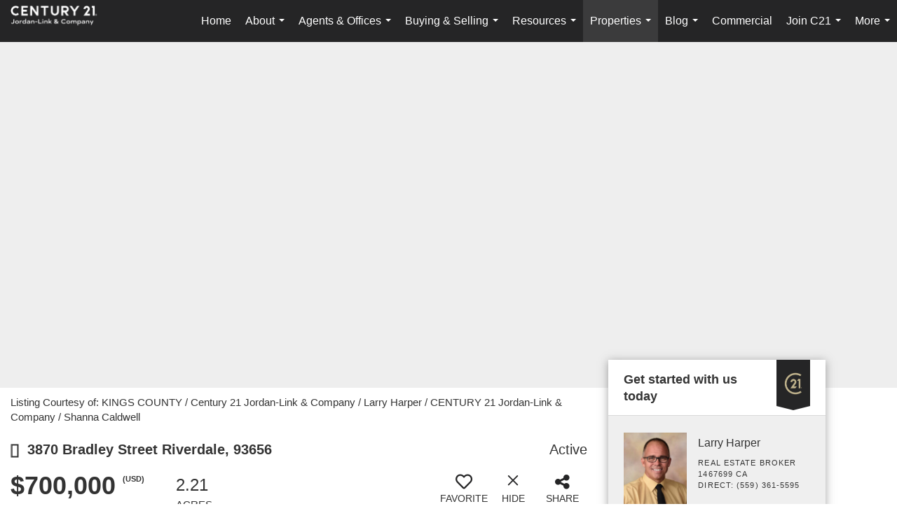

--- FILE ---
content_type: text/html; charset=UTF-8
request_url: https://jordanlink.com/listing/Riverdale/3870-Bradley-Street-93656/155580840
body_size: 46232
content:
<!DOCTYPE html>
            <html lang="en-US">
            <head>
                <link href="https://images-static.moxiworks.com/static/images/br/c21-realestate-parent/C21_Favicon.ico" rel="shortcut icon"/>                <meta name="viewport" content="width=device-width, initial-scale=1, shrink-to-fit=no" />      <meta http-equiv="X-UA-Compatible" content="IE=edge" />
      <meta name="format-detection" content="telephone=no"/>
      <meta http-equiv="content-type" content="text/html; charset=UTF-8" />
      <meta name="title" content="CENTURY 21 Jordan Link / Tulare Kings, Kern & Fresno County Real Estate">
<meta name="keywords" content="CENTURY 21, real estate, real estate agent, realtor, local realtor, homes for sale">
<meta name="robots" content="index, follow">
<meta http-equiv="Content-Type" content="text/html; charset=utf-8">
<meta name="language" content="English">
<meta name="revisit-after" content="7 days">
                          <style> @font-face {   font-family: "Oakes";   font-weight: normal;   font-style: normal;   src: url("https://images-static.moxiworks.com/static/images/br/c21/Oakes-Regular.otf") format("otf"); }  @font-face {   font-family: "Oakes";   font-weight: bold;   font-style: normal;   src: url("https://images-static.moxiworks.com/static/images/br/c21/Oakes-Bold.otf") format("otf"); }  @font-face {   font-family: "Oakes";   font-weight: lighter;   font-style: normal;   src: url("https://images-static.moxiworks.com/static/images/br/c21/Oakes-Light.otf") format("otf"); }  @font-face {   font-family: "Barlow";   font-weight: normal;   font-style: normal;   src: url("https://images-static.moxiworks.com/static/images/br/c21/BarlowSemiCondensed-Regular.ttf") format("ttf"); }   @font-face {   font-family: "Typold";   font-weight: normal;   font-style: normal;   src: url("https://images-static.moxiworks.com/static/images/br/c21/Typold-Regular.ttf") format("ttf"); }  @font-face {   font-family: "Typold";   font-weight: bold;   font-style: normal;   src: url("https://images-static.moxiworks.com/static/images/br/c21/Typold-Bold.ttf") format("ttf"); }  </style>                            <script type="text/javascript">
            var Branding = new Object();
            Branding.result_list = {"fonts":[{"name":"font_1","color":"#ffffff"},{"name":"font_2","color":"#bbbbbb"},{"name":"primary_body_font","color":"#0f2b52"},{"name":"secondary_body_font","color":"#333333"},{"name":"primary_background_font","color":"#ffffff"},{"name":"secondary_background_font","color":"#bbbbbb"},{"name":"highlight_contrast_font","color":"#ffffff"},{"name":"button_font","color":"#ffffff"}],"colors":[{"name":"primary_background_color","color":"#0f2b52"},{"name":"secondary_background_color","color":"#bbbbbb"},{"name":"tertiary_background_color","color":"#0f2b52"},{"name":"button_background_color","color":"#0f2b52"},{"name":"highlight_color_1","color":"#0f2b52"},{"name":"highlight_color_2","color":"#bbbbbb"}],"images":[{"url":"https:\/\/svc.moxiworks.com\/service\/v1\/branding\/images\/bright_willow\/bright_willow_blue-116x38.png","name":"LOGO_FOOTER_DARK"},{"url":"https:\/\/svc.moxiworks.com\/service\/v1\/branding\/images\/bright_willow\/bright_willow_blue-116x38.png","name":"LOGO_FOOTER_LIGHT"},{"url":"https:\/\/svc.moxiworks.com\/service\/v1\/branding\/images\/bright_willow\/bright_willow_blue-110x110.png","name":"LOGO_MAIN_DARK"},{"url":"https:\/\/svc.moxiworks.com\/service\/v1\/branding\/images\/bright_willow\/bright_willow_white-110x110.png","name":"LOGO_MAIN_LIGHT"},{"url":"https:\/\/svc.moxiworks.com\/service\/v1\/branding\/images\/bright_willow\/bright_willow_white-156x50.png","name":"LOGO_1"},{"url":"https:\/\/svc.moxiworks.com\/service\/v1\/branding\/images\/bright_willow\/bright_willow_blue-156x50.png","name":"LOGO_2"},{"url":"https:\/\/svc.moxiworks.com\/service\/v1\/branding\/images\/bright_willow\/bright_willow_blue-156x50.png","name":"LOGO_3"},{"url":"https:\/\/svc.moxiworks.com\/service\/v1\/branding\/images\/tcma\/touchCMA_notext-422x422.png","name":"LOGO_4"},{"url":"https:\/\/svc.moxiworks.com\/service\/v1\/branding\/images\/favicon.ico","name":"FAVICON"},{"url":"https:\/\/svc.moxiworks.com\/service\/v1\/branding\/images\/bright_willow\/map_house.png","name":"MAP_HOUSE"},{"url":"https:\/\/svc.moxiworks.com\/service\/v1\/branding\/images\/bright_willow\/map_house_highlight.png","name":"MAP_HOUSE_HIGHLIGHT"},{"url":"https:\/\/svc.moxiworks.com\/service\/v1\/branding\/images\/bright_willow\/map_house_open.png","name":"MAP_HOUSE_OPEN"},{"url":"https:\/\/svc.moxiworks.com\/service\/v1\/branding\/images\/bright_willow\/map_house_open_highlight.png","name":"MAP_HOUSE_OPEN_HIGHLIGHT"},{"url":"https:\/\/svc.moxiworks.com\/service\/v1\/branding\/images\/bright_willow\/map_house_sold.png","name":"MAP_HOUSE_SOLD"},{"url":"https:\/\/svc.moxiworks.com\/service\/v1\/branding\/images\/bright_willow\/map_house_sold_highlight.png","name":"MAP_HOUSE_SOLD_HIGHLIGHT"}],"tendril":"false","blog_url":"","favicons":"","site_url":"","blog_name":"","copyright":"&copy; 2026 MoxiWorks","hotjar_id":"","site_name":"moxiworks.com","aos_config":{"tagline":"Looking for an Agent or Office? Use the box below to find your match.","aos_version":"new","language_search":true,"background_image":"https:\/\/images-static.moxiworks.com\/static\/images\/br\/c21-realestate-parent\/c21acom_backgroundimage.jpg","show_office_image":true,"aos_agent_tab_name":"Agents","aos_staff_tab_name":"Staff","aos_office_tab_name":"Offices","fast_facts_team_name":"Team Members","aos_agent_tab_name_singular":"Agent","aos_staff_tab_name_singular":"Staff","aos_office_tab_name_singular":"Office"},"legal_name":"C21 Jordan-Link","twitter_id":"","url_app_ad":"https:\/\/mymoxi.century21.com","blog_domain":"","message_css":"https:\/\/svc.moxiworks.com\/service\/v1\/branding\/windermere\/message.css","site_domain":"moxiworks.com","support_url":"https:\/\/support.moxiworks.com\/hc\/en-us","url_app_cma":"https:\/\/present.century21.com","url_app_crm":"https:\/\/engage.century21.com","url_app_hub":"","url_app_svc":"https:\/\/svc.century21.com","brand_colors":[],"canny_config":[{"url":"https:\/\/base.century21.com\/feedback\/crm","class":"","title":"Feedback","app_id":"crm","target":"_blank","board_token":"20f05e92-a1ee-d30f-95a6-7b99fa0fa733"},{"url":"https:\/\/base.century21.com\/feedback\/talent","class":"","title":"Feedback","app_id":"talent","target":"_blank","board_token":"9fdcbda2-f10e-23d5-6024-1570bac73d4e"},{"url":"https:\/\/base.century21.com\/feedback\/impress","class":"","title":"Feedback","app_id":"impress","target":"_blank","board_token":"0567d515-9241-f81e-4db6-5f94c652fcfb"},{"url":"https:\/\/base.century21.com\/feedback\/presentations","class":"","title":"Feedback","app_id":"presentations","target":"_blank","board_token":"7903cf1b-99de-aa71-a385-742654704198"},{"url":"https:\/\/base.century21.com\/feedback\/websites","class":"","title":"Feedback","app_id":"websites","target":"_blank","board_token":"29cc7819-956a-e595-e75a-1ea43e20ccd3"}],"chrome_title":"","display_name":"C21 Jordan-Link","font_1_color":"#ffffff","font_2_color":"#bbbbbb","hotjar_brand":"","image_logo_1":"","image_logo_2":"","image_logo_3":"","image_logo_4":"https:\/\/images-static.moxiworks.com\/static\/images\/br\/tcma\/home_TouchCMA.png","promote_fbid":"597659901190258","url_app_base":"https:\/\/base.century21.com","api_key_pendo":"63e676fa-cc48-45c3-46c2-0cabbcd8774e","branding_host":"https:\/\/svc.moxiworks.com","dms_site_name":"","image_favicon":"https:\/\/images-static.moxiworks.com\/static\/images\/br\/c21-realestate-parent\/C21_Favicon.ico","last_modified":"2026_01_30_13_42_52","search_config":{"modes":[{"type":"map","default":false},{"type":"list","default":false}],"dedupe":true,"sort_types":["1","2","10","9","5","6","3","4","13","14","11"],"search_type":"new","exclude_pending":true,"default_sort_type":"1","site_type_overrides":[{"settings":{"sort_types":["7","8","1","2","10","9","5","6","3","4","13","14","11","17,10","18,9"],"search_type":"new","default_sort_type":"7","search_default_ptypes":["1","2","3","4","5","7","9"]},"site_type":"present"}],"default_buffer_miles":"0.25","search_default_ptypes":["1","2","3","4","5","7","9"],"show_virtual_tour_icon":true,"show_virtual_tour_filter":true,"search_company_only_label":""},"search_styles":{},"support_email":"support@moxiworks.com","support_phone":"2063884789","url_wcma_help":"https:\/\/moxiworks.zendesk.com\/hc\/en-us","zavvie_config":{"api_key":null,"client_id":null,"allow_offers":true,"client_secret":null},"aos_agent_sort":"alphabetical_last","api_key_zillow":"X1-ZWz1e1d71hjnyj_4zss3","azure_metadata":"","bootstrap_urls":[{"url":"http:\/\/svc-devint.moxiworks.com\/service\/v1\/branding\/company\/1234567\/text_service_urls","name":"devint","environment":"devint"},{"url":"http:\/\/svc-qa.moxiworks.com\/service\/v1\/branding\/company\/1234567\/text_service_urls","name":"qa","environment":"qa"},{"url":"http:\/\/svc-st.moxiworks.com\/service\/v1\/branding\/company\/1234567\/text_service_urls","name":"staging","environment":"staging"},{"url":"http:\/\/svc.moxiworks.com\/service\/v1\/branding\/company\/1234567\/text_service_urls","name":"production","environment":"production"}],"buyside_config":{},"cas_facade_url":"https:\/\/svc.century21.com\/service\/v1\/auth","cma_help_links":[{"url":"http:\/\/moxiworks.zendesk.com\/hc\/en-us\/sections\/201069005-Moxi-Present-TouchCMA","class":"","title":"Homepage Help","module":"homepage","target":"_blank"},{"url":"http:\/\/support.moxiworks.com\/hc\/en-us\/articles\/215821223-Seller-Subject-Property-Screen-Overview","class":"","title":"Subject Help","module":"subject","target":"_blank"},{"url":"https:\/\/support.moxiworks.com\/hc\/en-us\/articles\/211209303-Search-Screen-Using-Specific-Search-Criteria","class":"","title":"Search Help","module":"search","target":"_blank"},{"url":"http:\/\/moxiworks.zendesk.com\/hc\/en-us\/articles\/204536909-Comps-Screen-Overview","class":"","title":"Comps Help","module":"comps","target":"_blank"},{"url":"http:\/\/moxiworks.zendesk.com\/hc\/en-us\/articles\/204538349-Estimate-Screen-Overview","class":"","title":"Estimates Help","module":"estimates","target":"_blank"},{"url":"https:\/\/support.moxiworks.com\/hc\/en-us\/categories\/200391145-Present","class":"","title":"Presentation Help","module":"presentation","target":"_blank"}],"cma_pdf_covers":[1,2,3,4,5],"dms_admin_role":"SiteManager","dms_site_roles":{"user":"role_users","agent":"role_agents","manager":"role_managers","view-all":"role_viewall","office-admin":"role_officeadmins","office-owner":"role_officeowners","region-admin":"role_regionadmins","company-admin":"role_companyadmins"},"image_rpt_logo":"https:\/\/images-static.moxiworks.com\/static\/images\/br\/clear-1x1.png","myaccount_name":"My Account","pres_lux_color":"#5c615a","tcma_nav_color":"#ffffff","test_attribute":"test_attribute","url_app_roster":"https:\/\/mymoxi.century21.com","admin_site_name":"Management  Utility","aos_office_sort":"alphabetical","bing_bypass_url":"https:\/\/svc.moxiworks.com\/service\/v1\/branding\/bypass\/bing\/1234567\/bing_bypass.js","cma_pdf_footers":[1,2,3,4,5],"cma_pdf_headers":[1,2,3,4,5],"crm_service_url":"https:\/\/engage.century21.com","dms_service_url":"","favicons_public":"","image_map_house":"https:\/\/svc.moxiworks.com\/service\/v1\/branding\/images\/bright_willow\/map_house.png","rpt_service_url":"https:\/\/svc.century21.com\/service\/rpt","username_suffix":"","analytics_config":{"products":[{"app_id":"default","settings":{"gtm_key":"GTM-5K59DSX"}},{"app_id":"account_manager","settings":{"gtm_key":"GTM-5K59DSX"}},{"app_id":"crm","settings":{"gtm_key":"GTM-5DDR5SP"}},{"app_id":"impress","settings":{"gtm_key":"GTM-M5KKCKV"}},{"app_id":"presentations","settings":{"gtm_key":"GTM-5NKWGRT"}},{"app_id":"talent","settings":{"gtm_key":"GTM-W2KC3FZ"}},{"app_id":"websites","settings":{"gtm_key":"GTM-KBWHB4K"}}],"gtm_brand_code":"C21"},"auth_bullet_list":["Save your favorite listings","Save multiple home searches","Receive email updates when new homes hit the market"],"auth_logout_urls":"[\r\n  # lfmoxi.com\r\n  \"http:\/\/ppro.lfmoxi.com\/service\/v1\/cma\/logout.json\",\r\n  \"http:\/\/base.lfmoxi.com\/sessions\/logout.json\",\r\n  \"http:\/\/svc.lfmoxi.com\/sessions\/logout.json\",\r\n  \"http:\/\/account.lfmoxi.com\/logout.json\",\r\n  \"http:\/\/engage.lfmoxi.com\/sessions\/logout.json\",\r\n\r\n  # windermere.com\r\n  \"https:\/\/account.windermere.com\/logout.json\",\r\n  \"https:\/\/crm.windermere.com\/sessions\/logout.json\",\r\n  \"http:\/\/intranet.windermere.com\/logout.json\",\r\n  \"http:\/\/cma.windermere.com\/service\/v1\/cma\/logout.json\",\r\n  \"https:\/\/base.windermere.com\/sessions\/logout.json\",\r\n  \"https:\/\/svc.windermere.com\/service\/v1\/profile\/logout.json\",\r\n  \"https:\/\/svc.windermere.com\/service\/v1\/listing\/logout.json\",\r\n  \"https:\/\/svc.windermere.com\/service\/v1\/message\/logout.json\",\r\n  \"http:\/\/svc.windermere.com\/service\/v1\/cma\/logout.json\",\r\n  \"http:\/\/documents.windermere.com\/share\/page\/dologout\",\r\n  \"https:\/\/www.windermere.com\/logout.json\",\r\n  \"http:\/\/intranet.windermere.com\/logout.json\",\r\n  \"https:\/\/roster.windermere.com\/sessions\/logout.json\",\r\n\r\n\r\n  # moxiworks.com\r\n  \"http:\/\/documents.moxiworks.com\/share\/page\/dologout\",\r\n  \"http:\/\/engage.moxiworks.com\/sessions\/logout.json\",\r\n  \"http:\/\/present.moxiworks.com\/service\/v1\/cma\/logout.json\",\r\n  \"http:\/\/base.moxiworks.com\/sessions\/logout.json\",\r\n  \"http:\/\/intranet.moxiworks.com\/logout.json\",\r\n  \"http:\/\/moxiworks.com\/admin\/logout.json\",\r\n  \"http:\/\/account.moxiworks.com\/logout.json\",\r\n  \"http:\/\/crm.moxiworks.com\/sessions\/logout.json\",\r\n  \"http:\/\/base.moxiworks.com\/sessions\/logout.json\",\r\n  \"http:\/\/svc.moxiworks.com\/service\/v1\/cma\/logout.json\",\r\n  \"http:\/\/svc.moxiworks.com\/service\/v1\/profile\/logout.json\",\r\n  \"http:\/\/svc.moxiworks.com\/service\/v1\/listing\/logout.json\",\r\n  \"http:\/\/svc.moxiworks.com\/service\/v1\/message\/logout.json\",\r\n  \"http:\/\/roster.moxiworks.com\/sessions\/logout.json\",\r\n  \"http:\/\/my.moxiworks.com\/sessions\/logout.json\",\r\n\r\n  # auth\r\n  \"https:\/\/svc-cb.touchcma.com\/service\/v1\/auth\/sessions\/logout.json\",\r\n  \"https:\/\/svc-cbrb.touchcma.com\/service\/v1\/auth\/sessions\/logout.json\",\r\n  \"https:\/\/svc.lfmoxi.com\/service\/v1\/auth\/sessions\/logout.json\",\r\n  \"https:\/\/svc.windermere.com\/service\/v1\/auth\/sessions\/logout.json\"\r\n]","background_color":"#5c615a","banner_image_url":"https:\/\/images-static.moxiworks.com\/static\/images\/br\/clear_bar-800x70.png","chrome_proxy_key":"","cma_pdf_versions":[1],"domain_store_url":"http:\/\/shopdomains.moxiworks.com\/","flyer_disclaimer":"","hub_redirect_url":"","image_acom_logos":[{"id":"1","name":"Light Background Logo","active":"true","small_image_url":"https:\/\/images.cloud.realogyprod.com\/offices\/C21\/P00400000FqnHDxcxlCWycqcCF6M9uyeWYAzFfEp\/logos\/P01600000G5Xd39ZJ85RRc4IytiqxXZQ5AB35TXb.jpg?width=500","standard_image_url":"https:\/\/images.cloud.realogyprod.com\/offices\/C21\/P00400000FqnHDxcxlCWycqcCF6M9uyeWYAzFfEp\/logos\/P01600000G5Xd39ZJ85RRc4IytiqxXZQ5AB35TXb.jpg?width=500","picker_background_color":""},{"id":"2","name":"Dark Background Logo","active":"true","small_image_url":"https:\/\/images.cloud.realogyprod.com\/offices\/C21\/P00400000FqnHDxcxlCWycqcCF6M9uyeWYAzFfEp\/logos\/P01600000G5Xd3a6jwHAnfs2VJ9tDH2XkV8h0fz6.jpg?width=500","standard_image_url":"https:\/\/images.cloud.realogyprod.com\/offices\/C21\/P00400000FqnHDxcxlCWycqcCF6M9uyeWYAzFfEp\/logos\/P01600000G5Xd3a6jwHAnfs2VJ9tDH2XkV8h0fz6.jpg?width=500","picker_background_color":""}],"image_email_logo":"https:\/\/images.cloud.realogyprod.com\/offices\/C21\/P00400000FqnHDxcxlCWycqcCF6M9uyeWYAzFfEp\/logos\/P01600000G5Xd39ZJ85RRc4IytiqxXZQ5AB35TXb.jpg?width=500","image_open_house":"https:\/\/svc.moxiworks.com\/service\/v1\/branding\/images\/open_house_icon.png","nn_primary_color":"#252526","perm_role_groups":[{"id":"g-company-admin","name":"Company Admin"},{"id":"g-region-admin","name":"Region Admin"},{"id":"g-office-admin","name":"Office Admin"},{"id":"g-user","name":"User"},{"id":"g-view-all","name":"View All"}],"search_pin_color":"#0f2b52","store_legal_name":"MoxiWorks LLC","terms_of_use_url":"https:\/\/moxiworks.com\/terms-of-use\/","url_profile_edit":"https:\/\/mymoxi.century21.com","api_key_brytecore":{},"api_key_walkscore":"","button_font_color":"#ffffff","chat_allowed_days":[],"cma_default_style":"","cma_view_url_root":"https:\/\/present.century21.com","crm_primary_color":"#252526","ecomm_allow_porch":"false","facebook_page_url":"","font_face_primary":"'Oakes', 'Typold', Helvetica, Arial, sans-serif","google_bypass_url":"https:\/\/svc.moxiworks.com\/service\/v1\/branding\/bypass\/google\/1234567\/google_bypass.js","highlight_color_1":"#a0ae50","highlight_color_2":"#39a0a5","image_acom_header":"https:\/\/images.cloud.realogyprod.com\/offices\/C21\/P00400000FqnHDxcxlCWycqcCF6M9uyeWYAzFfEp\/logos\/P01600000G5Xd3a6jwHAnfs2VJ9tDH2XkV8h0fz6.jpg?width=500","locales_available":{"locales":[{"en-US":{"name":"US English","abbreviation":"EN","display_name":"English","wpml_language_code":"en","native_display_name":"English"}}],"default_locale":"en-US"},"pres_default_mode":"present","rpt_email_enabled":"false","search_icon_color":"#5c615a","search_link_color":"#5c615a","sm_latest_version":"2.0.0","static_image_host":"https:\/\/images-static.moxiworks.com\/static","upvoty_agent_uuid":"","agent_sites_colors":[],"agent_sites_images":{"homepage_default":"http:\/\/images-static.moxiworks.com\/static\/images\/br\/c21-realestate-parent\/C21_homebackground_03032022.jpeg","directory_default":"","homepage_text_color":"","homepage_background_effect":""},"agent_sites_themes":[{"id":"responsive","name":"Responsive","layouts":["Default","LargeImage"],"move_easy":false,"ssl_default_on":true,"search_versions":[{"id":"moxi-search","name":"New Search"}],"search_engine_index":false}],"api_key_testflight":"fad3c96afad6d90bd2eabc693f37f0db_MTcwMzk2MjAxMi0xMi0yOCAxMjozOTowOC4xMTk2OTc","buyside_auth_token":"","chrome_help_widget":"true","cma_allowed_styles":"","cma_document_alias":"Presentation","cma_onesheet_alias":"Onesheet","company_utm_source":"","display_short_name":"C21 Jordan-Link","ecomm_allow_zillow":"false","ecomm_color_footer":"","ecomm_color_header":"","ecomm_email_domain":"","entity_palette_acl":[{"*":"allow"}],"from_email_address":"mail-service@platform.moxiworks.com","info_email_address":"info@windermere.com","listing_image_host":"https:\/\/i16.moxi.onl","local_logic_config":{},"nn_secondary_color":"#beaf87","pres_buyside_color":"#5c615a","pres_default_route":"web","pres_share_enabled":"false","privacy_policy_url":"https:\/\/moxiworks.com\/privacy-policy\/","store_display_name":"C21 Jordan-Link","tcma_guest_account":"guest1","upvoty_agent_uuids":["d515a772-3311-4fbc-8078-0f657da62113","4ade8a7c-3ecb-4271-9128-8b8566d96140"],"wcma_contact_email":"support@moxiworks.com","aos_language_search":"false","api_key_places_tcma":"AIzaSyAuHpd3yatlp6VBiTw3NapRn5PhNsKYiBY","campaign_lead_route":"","chrome_footer_links":[{"url":"mailto:support@moxiworks.com","class":"","title":"Contact","app_id":"contact","target":""},{"url":"https:\/\/base.century21.com\/docs\/tos","class":"","title":"Terms of Service","app_id":"terms","target":""},{"url":"https:\/\/base.century21.com\/docs\/privacy","class":"","title":"Privacy","app_id":"privacy","target":""}],"cma_authoring_color":"#5092d3","cma_pres_background":"","cma_pres_line_color":"","default_agent_image":{"title":"NOIMAGE","caption":null,"raw_url":"https:\/\/i16.moxi.onl\/img-pr\/i\/b7d976b71c3fe96cd8568fab3899157c74cb7d1b\/0_2_raw.jpg","full_url":"https:\/\/i16.moxi.onl\/img-pr\/i\/b7d976b71c3fe96cd8568fab3899157c74cb7d1b\/0_2_full.jpg","small_url":"https:\/\/i16.moxi.onl\/img-pr\/i\/b7d976b71c3fe96cd8568fab3899157c74cb7d1b\/0_2_small.jpg","thumb_url":"https:\/\/i16.moxi.onl\/img-pr\/i\/b7d976b71c3fe96cd8568fab3899157c74cb7d1b\/0_2_thumb.jpg","description":null,"gallery_url":"https:\/\/i16.moxi.onl\/img-pr\/i\/b7d976b71c3fe96cd8568fab3899157c74cb7d1b\/0_2_gallery.jpg"},"forms_ui_icon_color":"#39a0a5","hub_link_font_color":"#5c615a","owner_email_address":"","palette_description":"","pres_nav_disclaimer":"\u00a9 2026 Century 21 Real Estate LLC. CENTURY 21\u00ae, the CENTURY 21 Logo and C21\u00ae are registered service marks owned by Century 21 Real Estate LLC. Century 21 Real Estate LLC fully supports the principles of the Fair Housing Act. Each office is independently owned and operated. Each independent sales associate and broker is responsible for the specific customized content of this presentation.","present_cbx_enabled":"false","roster_app_contexts":[{"id":"document-management-system","name":"DMS","require-presence-of":"dms_service_url"},{"id":"wms-marketing-pages","name":"Intranet Pages"},{"id":"wms-marketing","name":"Intranet Admin"},{"id":"wms-svc-cma","name":"CMA"},{"id":"account-manager","name":"Account Manager"},{"id":"crm","name":"CRM"},{"id":"reports","name":"Reports"},{"id":"listing-analytics","name":"Listing Analytics"}],"sales_email_address":"support@moxiworks.com","search_button_color":"#5c615a","tcma_latest_version":"2.5.10","url_account_manager":"https:\/\/mymoxi.century21.com","url_wcma_edit_agent":"","wootric_account_key":"","auth_associate_agent":{"value":true,"success_message":"Account created successfully!<br><br>Welcome to My Account! Get started by creating custom home searches and saving your favorite homes!<br><br>We've taken the liberty of associating you with %%display_name%% so you can collaborate with them on any of your favorite homes and easily contact them.<br><br>Happy house hunting!"},"brokerage_disclaimer":"","chrome_enable_search":"true","chrome_logo_link_url":"[\r\n  {\r\n    \"key\": \"presentations\",\r\n    \"url\": \"https:\/\/present.century21.com\/service\/cma\/wcma\"\r\n  }\r\n]","chrome_partner_links":[{"img":"https:\/\/images-static.moxiworks.com\/static\/images\/br\/partners\/knack_logo-200x59.jpg","url":"https:\/\/go.moxiworks.com\/MoxiWorks\/knackshops","class":"","title":"KNACK","target":"_blank","description":"Send exceptional, customized gifts to clients and colleagues with help from a dedicated account specialist."},{"img":"https:\/\/images-static.moxiworks.com\/static\/images\/br\/partners\/offrs-logo-on-white-178x100.png","url":"https:\/\/go.moxiworks.com\/MoxiWorks\/Offrs","class":"","title":"Offrs","target":"_blank","description":"Offrs.com generates listing leads for agents and brokers leveraging predictive analytics and lead conversion marketing."},{"img":"https:\/\/images-static.moxiworks.com\/static\/images\/br\/partners\/QuickBooks-Logo-Preferred-200x42.png","url":"https:\/\/go.moxiworks.com\/moxi-engage\/QBSE","class":"","title":"QuickBooks Self-Employed","target":"_blank","description":"The accounting app for real estate agents who want to set themselves up for financial success. Users find an average of $4,340 in tax savings per year."}],"cma_home_header_type":"","cma_pdf_orientations":["portrait"],"default_useful_links":[],"ecomm_color_palettes":[],"ecomm_email_provider":"","email_logo_max_width":"","entity_palette_rules":[],"html_head_append_raw":"<style> @font-face {   font-family: \"Oakes\";   font-weight: normal;   font-style: normal;   src: url(\"https:\/\/images-static.moxiworks.com\/static\/images\/br\/c21\/Oakes-Regular.otf\") format(\"otf\"); }  @font-face {   font-family: \"Oakes\";   font-weight: bold;   font-style: normal;   src: url(\"https:\/\/images-static.moxiworks.com\/static\/images\/br\/c21\/Oakes-Bold.otf\") format(\"otf\"); }  @font-face {   font-family: \"Oakes\";   font-weight: lighter;   font-style: normal;   src: url(\"https:\/\/images-static.moxiworks.com\/static\/images\/br\/c21\/Oakes-Light.otf\") format(\"otf\"); }  @font-face {   font-family: \"Barlow\";   font-weight: normal;   font-style: normal;   src: url(\"https:\/\/images-static.moxiworks.com\/static\/images\/br\/c21\/BarlowSemiCondensed-Regular.ttf\") format(\"ttf\"); }   @font-face {   font-family: \"Typold\";   font-weight: normal;   font-style: normal;   src: url(\"https:\/\/images-static.moxiworks.com\/static\/images\/br\/c21\/Typold-Regular.ttf\") format(\"ttf\"); }  @font-face {   font-family: \"Typold\";   font-weight: bold;   font-style: normal;   src: url(\"https:\/\/images-static.moxiworks.com\/static\/images\/br\/c21\/Typold-Bold.ttf\") format(\"ttf\"); }  <\/style>","hub_thumb_font_color":"#ffffff","hub_title_font_color":"#000000","image_acom_logo_dark":"https:\/\/images.cloud.realogyprod.com\/offices\/C21\/P00400000FqnHDxcxlCWycqcCF6M9uyeWYAzFfEp\/logos\/P01600000G5Xd39ZJ85RRc4IytiqxXZQ5AB35TXb.jpg?width=500","image_email_logo_alt":"https:\/\/images.cloud.realogyprod.com\/offices\/C21\/P00400000FqnHDxcxlCWycqcCF6M9uyeWYAzFfEp\/logos\/P01600000G5Xd39ZJ85RRc4IytiqxXZQ5AB35TXb.jpg?width=500","image_favicon_public":"https:\/\/images-static.moxiworks.com\/static\/images\/br\/c21-realestate-parent\/C21_Favicon.ico","image_logo_main_dark":"","image_map_house_open":"https:\/\/svc.moxiworks.com\/service\/v1\/branding\/images\/bright_willow\/map_house_open.png","image_map_house_sold":"https:\/\/svc.moxiworks.com\/service\/v1\/branding\/images\/bright_willow\/map_house_sold.png","image_open_house_url":"https:\/\/svc.moxiworks.com\/service\/v1\/branding\/images\/open_house_icon.png","listing_switch_porch":"false","mortgage_module_type":"default","pres_chart_bar_color":"#beaf87","zip_autocomplete_url":"https:\/\/svc.moxiworks.com\/service\/v1\/branding\/autocomplete\/zip\/1234567\/autocomplete.js","agent_sites_font_face":"'Oakes', Helvetica, Arial, sans-serif","background_color_dark":"#5092d3","chrome_auth_proxy_url":"","cma_application_title":"MoxiPresent","cma_footer_background":"","cma_header_background":"","cma_pres_border_color":"#ffffff","cma_tab_on_background":"","crm_application_title":"MoxiEngage","ecomm_allow_moxi_lead":"false","email_logo_max_height":"","image_acom_header_alt":"https:\/\/images.cloud.realogyprod.com\/offices\/C21\/P00400000FqnHDxcxlCWycqcCF6M9uyeWYAzFfEp\/logos\/P01600000G5Xd39ZJ85RRc4IytiqxXZQ5AB35TXb.jpg?width=500","image_acom_logo_light":"https:\/\/images.cloud.realogyprod.com\/offices\/C21\/P00400000FqnHDxcxlCWycqcCF6M9uyeWYAzFfEp\/logos\/P01600000G5Xd3a6jwHAnfs2VJ9tDH2XkV8h0fz6.jpg?width=500","image_logo_main_light":"","image_pres_cover_logo":"https:\/\/images.cloud.realogyprod.com\/offices\/C21\/P00400000FqnHDxcxlCWycqcCF6M9uyeWYAzFfEp\/logos\/P01600000G5Xd39ZJ85RRc4IytiqxXZQ5AB35TXb.jpg?width=500","local_logic_sdk_token":"","pres_block_text_color":"#FFFFFF","pres_costs_disclaimer":"","presentation_logo_url":"https:\/\/images.cloud.realogyprod.com\/offices\/C21\/P00400000FqnHDxcxlCWycqcCF6M9uyeWYAzFfEp\/logos\/P01600000G5Xd39ZJ85RRc4IytiqxXZQ5AB35TXb.jpg?width=500","search_default_ptypes":"[\"1\",\"2\",\"3\",\"4\",\"5\",\"7\",\"9\"]","search_pin_font_color":"#ffffff","show_buyer_commission":"true","show_phone_compliance":"true","store_display_address":"815 Western Avenue, Seattle, WA 98104","tcma_subscription_url":"https:\/\/moxiworks.com","user_branding_allowed":"false","xpressdocs_company_id":"","agent_sites_disclaimer":"\u00a92022 . All rights reserved. CENTURY 21\u00ae, the CENTURY 21 Logo and C21\u00ae are service marks owned by Century 21 Real Estate LLC.  Century 21 Real Estate LLC fully supports the principles of the Fair Housing Act and the Equal Opportunity Act. Each office is independently owned and operated.","agent_sites_icon_color":"#252526","agent_sites_line_color":"#333333","api_key_eppraisal_name":"","chrome_application_url":"https:\/\/base.century21.com","chrome_auth_ifl_config":"{error_msg: \"Forgot your username? Try an email address associated with your account. Forgot your password? Click the 'Reset Password' link on the password entry screen that appears after you have entered your username or email, and we will send a new password to your email address. For further assistance, contact our support team Monday through Friday, 8:30am to 5pm Pacific time by submitting a request at https:\/\/support.moxiworks.com, or you can reach out via chat.\"}","chrome_enabled_modules":[{"nav":"false","url":"","type":"link","class":"","title":"Hub","app_id":"hub","target":"","page_id":"hub","priority":"0"},{"nav":"true","url":"https:\/\/present.century21.com\/service\/cma\/wcma","type":"link","class":"","title":"Present","app_id":"presentations","target":"","priority":"0"},{"nav":"true","url":"https:\/\/engage.century21.com","type":"link","class":"","title":"Engage","app_id":"crm","target":"","priority":"0"},{"nav":"true","url":"https:\/\/svc.century21.com\/service\/v1\/auth\/intranet_sessions\/agent_site","type":"link","class":"","title":"My Website","app_id":"agent_website","target":"_blank","priority":"0"},{"nav":"true","url":"https:\/\/realogy.imprev.net\/omc\/oauthLogin.ipv?provider=moxiworks&siteCode=MOXIWORKSBRANDING&company_uuid=4102582","type":"link","class":"","title":"Impress","app_id":"impress","target":"_blank","priority":"0"},{"nav":"true","url":"https:\/\/auth.rise.moxiworks.com\/sso\/oauth2\/jordan_link","type":"link","class":"","title":"RISE","app_id":"rise","target":"_blank","priority":"0"},{"nav":"false","url":"","type":"link","class":"","title":"Help","app_id":"help","target":"","page_id":"help","priority":"0"},{"nav":"true","url":"https:\/\/promote.moxiworks.com\/","type":"link","class":"","title":"Promote","app_id":"my_ads","target":"blank","priority":"0"},{"nav":"true","url":"https:\/\/base.century21.com\/directory","type":"link","class":"","title":"Directory","app_id":"directory","priority":"1"},{"nav":"false","url":"","type":"link","class":"","title":"Pages","app_id":"pages","target":"","priority":"0"},{"nav":"true","url":"","type":"more","class":"","title":"More","app_id":"more","target":"","priority":"0"},{"nav":"true","type":"menu","class":"","title":"","app_id":"user","target":"","children":[{"nav":"true","url":"","type":"link","class":"","title":"Account Settings","app_id":"settings","target":""},{"nav":"true","url":"https:\/\/engage.century21.com\/content-admin\/campaigns\/list","type":"link","class":"","title":"Campaign Content Admin","app_id":"brokerage_campaign_content","target":""},{"nav":"false","url":"https:\/\/engage.century21.com\/content-admin\/office-campaigns","type":"link","class":"","title":"Office Content Admin","app_id":"office_campaign_content","target":""},{"nav":"true","url":"https:\/\/base.century21.com\/links","type":"link","class":"","title":"External Links","app_id":"external_links","target":""},{"nav":"true","url":"https:\/\/mymoxi.century21.com\/admin","type":"link","class":"","title":"Manage Company","app_id":"manage_company_only","target":""},{"nav":"true","url":"https:\/\/mymoxi.century21.com\/admin","type":"link","class":"","title":"Manage Office","app_id":"manage_office_only","target":""},{"nav":"true","url":"https:\/\/mymoxi.century21.com\/admin","type":"link","class":"","title":"Manage Region","app_id":"manage_region_only","target":""},{"nav":"true","url":"https:\/\/mymoxi.century21.com\/admin","type":"link","class":"","title":"Manage Organization","app_id":"manage_organization_only","target":""},{"nav":"true","url":"\/admin","type":"link","class":"","title":"Hub Admin","app_id":"cms_admin","target":"","page_id":"admin"},{"nav":"true","url":"https:\/\/present.century21.com\/service\/cma\/wcma\/en\/present\/admin","type":"link","class":"","title":"Presentation Admin","app_id":"onesheet_admin","target":""},{"nav":"false","url":"#","data":{"target":"#agent-website-modal","toggle":"modal"},"type":"link","class":"","title":"Website","app_id":"agent_website","target":""},{"nav":"true","url":"","type":"link","class":"","title":"Logout","app_id":"logout","target":""}],"priority":"0"},{"nav":"true","url":"","type":"text","class":"","title":"","app_id":"search","target":"","priority":"0"}],"chrome_initial_app_url":"[\r\n  {\r\n    \"key\": \"presentations\",\r\n    \"url\": \"https:\/\/present.century21.com\/service\/cma\/wcma\"\r\n  }\r\n]","chrome_logo_breakpoint":"","chrome_logo_max_height":"","chrome_menu_font_color":"#333333","cma_top_nav_background":"{ \"type\":\"solid\", \"color\":\"#000000\" }","cma_top_nav_font_color":"#ffffff","company_lead_source_sm":"C21 Jordan-Link","default_user_image_url":"https:\/\/i16.moxi.onl\/img-pr\/i\/b7d976b71c3fe96cd8568fab3899157c74cb7d1b\/0_2_raw.jpg","external_key_leadingre":"","from_email_address_crm":"mail-service@platform.moxiworks.com","hub_heading_font_color":"#000000","image_email_logo_store":"https:\/\/images.cloud.realogyprod.com\/offices\/C21\/P00400000FqnHDxcxlCWycqcCF6M9uyeWYAzFfEp\/logos\/P01600000G5Xd39ZJ85RRc4IytiqxXZQ5AB35TXb.jpg?width=500","image_logo_footer_dark":"","image_pres_header_logo":"https:\/\/images.cloud.realogyprod.com\/offices\/C21\/P00400000FqnHDxcxlCWycqcCF6M9uyeWYAzFfEp\/logos\/P01600000G5Xd39ZJ85RRc4IytiqxXZQ5AB35TXb.jpg?width=500","image_wcma_logo_header":"https:\/\/images-static.moxiworks.com\/static\/images\/br\/clear-1x1.png","rpt_element_font_color":"#ffffff","show_fair_housing_logo":"true","tcma_font_face_primary":"Helvetica","agent_sites_added_fonts":[],"agent_sites_header_type":"","aos_office_profile_sort":"","api_key_eppraisal_value":"","body_font_color_primary":"#000000","browser_upgrade_message":"To get the best possible experience using this and other websites please upgrade to a newer web browser. Newer browsers have important security updates and are generally better optimized for fast performance with modern websites. You will be able to transfer any bookmarks or favorites you have saved. Click on one of the icons below to be taken to the free download page for the selected browser.","button_background_color":"#5c615a","button_hover_font_color":"#ffffff","chrome_auth_title_color":"#000000","chrome_header_font_size":"18px","chrome_header_logo_path":"https:\/\/images.cloud.realogyprod.com\/offices\/C21\/P00400000FqnHDxcxlCWycqcCF6M9uyeWYAzFfEp\/logos\/P01600000G5Xd3a6jwHAnfs2VJ9tDH2XkV8h0fz6.jpg?width=500","cities_autocomplete_url":"https:\/\/svc.moxiworks.com\/service\/v1\/branding\/autocomplete\/cities\/1234567\/autocomplete.js","cma_pdf_head_append_raw":"<style> @font-face {   font-family: \"Oakes\";   font-weight: normal;   font-style: normal;   src: url(\"https:\/\/images-static.moxiworks.com\/static\/images\/br\/c21\/Oakes-Regular.otf\") format(\"otf\"); }  @font-face {   font-family: \"Oakes\";   font-weight: bold;   font-style: normal;   src: url(\"https:\/\/images-static.moxiworks.com\/static\/images\/br\/c21\/Oakes-Bold.otf\") format(\"otf\"); }  @font-face {   font-family: \"Oakes\";   font-weight: lighter;   font-style: normal;   src: url(\"https:\/\/images-static.moxiworks.com\/static\/images\/br\/c21\/Oakes-Light.otf\") format(\"otf\"); }  @font-face {   font-family: \"Barlow\";   font-weight: normal;   font-style: normal;   src: url(\"https:\/\/images-static.moxiworks.com\/static\/images\/br\/c21\/BarlowSemiCondensed-Regular.ttf\") format(\"ttf\"); }   @font-face {   font-family: \"Typold\";   font-weight: normal;   font-style: normal;   src: url(\"https:\/\/images-static.moxiworks.com\/static\/images\/br\/c21\/Typold-Regular.ttf\") format(\"ttf\"); }  @font-face {   font-family: \"Typold\";   font-weight: bold;   font-style: normal;   src: url(\"https:\/\/images-static.moxiworks.com\/static\/images\/br\/c21\/Typold-Bold.ttf\") format(\"ttf\"); }  <\/style>","cma_pdf_version_default":"1","company_lead_source_web":"C21 Jordan-Link","ecomm_allow_custom_logo":"false","ecomm_image_header_logo":"","ecomm_image_signup_logo":"https:\/\/images-static.moxiworks.com\/static\/images\/br\/tcma\/logo_white_trans_bg.png","email_button_font_color":"#ffffff","enable_ml_zap_migration":"true","flyer_allowed_templates":["portrait_01","portrait_02","portrait_03","portrait_04","portrait_05","landscape_01","landscape_02"],"from_email_address_tcma":"mail-service@platform1.moxiworks.com","highlight_slide_color_1":"#a0ae50","image_acom_footer_logos":[{"class":"","link_href":"","link_target":"_blank","small_image_url":"https:\/\/images-static.moxiworks.com\/static\/images\/br\/images\/eho-89x83.png","standard_image_url":"https:\/\/images-static.moxiworks.com\/static\/images\/br\/images\/eho-89x83.png"},{"class":"","link_href":"","link_target":"_blank","small_image_url":"https:\/\/images-static.moxiworks.com\/static\/images\/br\/images\/realtor_white-71x83.png","standard_image_url":"https:\/\/images-static.moxiworks.com\/static\/images\/br\/images\/realtor_white-71x83.png"}],"image_acom_header_logos":[{"id":"1","name":"Light Background Logo","active":"true","small_image_url":"https:\/\/images.cloud.realogyprod.com\/offices\/C21\/P00400000FqnHDxcxlCWycqcCF6M9uyeWYAzFfEp\/logos\/P01600000G5Xd39ZJ85RRc4IytiqxXZQ5AB35TXb.jpg?width=500","standard_image_url":"https:\/\/images.cloud.realogyprod.com\/offices\/C21\/P00400000FqnHDxcxlCWycqcCF6M9uyeWYAzFfEp\/logos\/P01600000G5Xd39ZJ85RRc4IytiqxXZQ5AB35TXb.jpg?width=500","picker_background_color":""},{"id":"2","name":"Dark Background Logo","active":"true","small_image_url":"https:\/\/images.cloud.realogyprod.com\/offices\/C21\/P00400000FqnHDxcxlCWycqcCF6M9uyeWYAzFfEp\/logos\/P01600000G5Xd3a6jwHAnfs2VJ9tDH2XkV8h0fz6.jpg?width=500","standard_image_url":"https:\/\/images.cloud.realogyprod.com\/offices\/C21\/P00400000FqnHDxcxlCWycqcCF6M9uyeWYAzFfEp\/logos\/P01600000G5Xd3a6jwHAnfs2VJ9tDH2XkV8h0fz6.jpg?width=500","picker_background_color":""}],"image_acom_header_small":"https:\/\/images.cloud.realogyprod.com\/offices\/C21\/P00400000FqnHDxcxlCWycqcCF6M9uyeWYAzFfEp\/logos\/P01600000G5Xd3a6jwHAnfs2VJ9tDH2XkV8h0fz6.jpg?width=500","image_logo_footer_light":"","luxuryColorVerticalLogo":"https:\/\/images.cloud.realogyprod.com\/offices\/C21\/P00400000FqnHDxcxlCWycqcCF6M9uyeWYAzFfEp\/logos\/P01600000G74JrR1PAJfQyxqR74d3wLRaK20hlVb.jpg","luxuryWhiteVerticalLogo":"https:\/\/images.cloud.realogyprod.com\/offices\/C21\/P00400000FqnHDxcxlCWycqcCF6M9uyeWYAzFfEp\/logos\/P01600000G75RSCU6xdeB8mxiWf30Pk68mIsj7TD.jpg","perm_v2_contexts_online":{"dms":false,"hub":false,"www":false,"perm":false,"engage":false,"roster":false,"present":false,"reports":false},"pres_listing_disclaimer":"\u00a9 2026 Century 21 Real Estate LLC. CENTURY 21\u00ae, the CENTURY 21 Logo and C21\u00ae are registered service marks owned by Century 21 Real Estate LLC. Century 21 Real Estate LLC fully supports the principles of the Fair Housing Act. Each office is independently owned and operated. Each independent sales associate and broker is responsible for the specific customized content of this presentation.","pres_pricing_disclaimer":"","roster_collect_language":"true","roster_new_user_message":"","site_lead_routing_rules":{},"slide_font_face_primary":"'Oakes', Helvetica, sans-serif","states_autocomplete_url":"https:\/\/svc.moxiworks.com\/service\/v1\/branding\/autocomplete\/states\/1234567\/autocomplete.js","agent_sites_use_listtrac":"true","api_key_google_analytics":"UA-55843484-1","background_color_primary":"#5c615a","chrome_auth_title_header":"C21 Jordan-Link","chrome_footer_background":"{ \"type\":\"solid\", \"color\":\"#000000\" }","chrome_footer_font_color":"#ffffff","chrome_header_background":"{ \"type\":\"solid\", \"color\":\"#000000\" }","chrome_header_font_color":"#ffffff","chrome_help_widget_color":"#bd3859","cma_button_on_background":"","cma_pdf_accent_bar_color":"","cma_pdf_title_font_color":"#000000","cma_pres_button_on_color":"","cma_pres_data_font_color":"#ffffff","cma_pres_head_append_raw":"<style> @font-face {   font-family: \"Oakes\";   font-weight: normal;   font-style: normal;   src: url(\"https:\/\/images-static.moxiworks.com\/static\/images\/br\/c21\/Oakes-Regular.otf\") format(\"otf\"); }  @font-face {   font-family: \"Oakes\";   font-weight: bold;   font-style: normal;   src: url(\"https:\/\/images-static.moxiworks.com\/static\/images\/br\/c21\/Oakes-Bold.otf\") format(\"otf\"); }  @font-face {   font-family: \"Oakes\";   font-weight: lighter;   font-style: normal;   src: url(\"https:\/\/images-static.moxiworks.com\/static\/images\/br\/c21\/Oakes-Light.otf\") format(\"otf\"); }  @font-face {   font-family: \"Barlow\";   font-weight: normal;   font-style: normal;   src: url(\"https:\/\/images-static.moxiworks.com\/static\/images\/br\/c21\/BarlowSemiCondensed-Regular.ttf\") format(\"ttf\"); }   @font-face {   font-family: \"Typold\";   font-weight: normal;   font-style: normal;   src: url(\"https:\/\/images-static.moxiworks.com\/static\/images\/br\/c21\/Typold-Regular.ttf\") format(\"ttf\"); }  @font-face {   font-family: \"Typold\";   font-weight: bold;   font-style: normal;   src: url(\"https:\/\/images-static.moxiworks.com\/static\/images\/br\/c21\/Typold-Bold.ttf\") format(\"ttf\"); }  <\/style>","cma_pres_home_icon_color":"#ffffff","cma_pres_nav_arrow_color":"#ffffff","cma_pres_scrollbar_color":"","company_intranet_site_id":"","crm_allowed_sync_sources":[{"key":"gmail","title":"Gmail"},{"key":"exchange","title":"Outlook"}],"default_office_image_url":"https:\/\/images-static.moxiworks.com\/static\/images\/br\/office-placeholder-200x161.png","email_content_font_color":"#000000","forms_ui_flag_brand_icon":"https:\/\/images-static.moxiworks.com\/static\/images\/br\/c21-realestate-parent\/C21_gold_small.png","forms_ui_highlight_color":"#5c615a","hub_thumb_inv_font_color":"#5c615a","image_cma_pdf_flyer_logo":"https:\/\/images.cloud.realogyprod.com\/offices\/C21\/P00400000FqnHDxcxlCWycqcCF6M9uyeWYAzFfEp\/logos\/P01600000G5Xd39ZJ85RRc4IytiqxXZQ5AB35TXb.jpg?width=500","image_cma_pdf_logo_cover":"https:\/\/images.cloud.realogyprod.com\/offices\/C21\/P00400000FqnHDxcxlCWycqcCF6M9uyeWYAzFfEp\/logos\/P01600000G5Xd39ZJ85RRc4IytiqxXZQ5AB35TXb.jpg?width=500","image_cma_pdf_logo_light":"https:\/\/images.cloud.realogyprod.com\/offices\/C21\/P00400000FqnHDxcxlCWycqcCF6M9uyeWYAzFfEp\/logos\/P01600000G5Xd3a6jwHAnfs2VJ9tDH2XkV8h0fz6.jpg?width=500","palette_allowed_products":["*"],"pres_force_default_route":"true","pres_onesheet_disclaimer":"","pres_share_email_enabled":"true","search_button_font_color":"#ffffff","store_from_email_address":"mail-service@platform.moxiworks.com","tcma_font_face_secondary":"Verdana","agent_sites_allowed_types":["Agent Team Website"],"background_color_tertiary":"#5c615a","body_font_color_secondary":"#333333","cma_button_off_background":"","cma_pdf_branded_box_color":"#5c615a","cma_pdf_font_face_primary":"'Oakes'","cma_pdf_header_background":"{ \"type\":\"solid\", \"color\":\"transparent\" }","cma_pdf_title_font_weight":"","cma_pres_button_off_color":"","cma_pres_chart_grid_color":"#ffffff","cma_pres_label_font_color":"#ffffff","cma_pres_scrollrail_color":"","cma_pres_slide_background":"","cma_pres_title_font_color":"#ffffff","cma_pres_trend_line_color":"#ffffff","email_headings_font_color":"#000000","email_signature_templates":[{"id":"agent_signature_1","name":"Left Aligned","is_default":true},{"id":"agent_signature_2","name":"Right Aligned","is_default":false},{"id":"agent_signature_3","name":"Center Aligned","is_default":false}],"email_subscription_config":[{"type":"aen","settings":{"inactivity_cutoff_days":"120"}}],"fairhousing_statement_url":"https:\/\/images-static.moxiworks.com\/static\/images\/br\/FairHousingNotice_new.pdf","hub_link_font_hover_color":"#5c615a","image_cma_pdf_logo_header":"https:\/\/images.cloud.realogyprod.com\/offices\/C21\/P00400000FqnHDxcxlCWycqcCF6M9uyeWYAzFfEp\/logos\/P01600000G5Xd39ZJ85RRc4IytiqxXZQ5AB35TXb.jpg?width=500","image_map_house_highlight":"https:\/\/svc.moxiworks.com\/service\/v1\/branding\/images\/bright_willow\/map_house_highlight.png","luxuryColorHorizontalLogo":"https:\/\/images.cloud.realogyprod.com\/offices\/C21\/P00400000FqnHDxcxlCWycqcCF6M9uyeWYAzFfEp\/logos\/P01600000G74JqR63wXcwAl8DUOD8YupKYZyKwn9.jpg","luxuryWhiteHorizontalLogo":"https:\/\/images.cloud.realogyprod.com\/offices\/C21\/P00400000FqnHDxcxlCWycqcCF6M9uyeWYAzFfEp\/logos\/P01600000G75RSCU6xdeB8mxiWf30Pk7YAGvreXU.jpg","pres_loading_page_tagline":"","pres_refresh_page_message":"Recalibrating presentation","search_cluster_font_color":"#ffffff","search_company_only_label":"Brokerage Listings Only","slide_font_face_secondary":"'Typold', Helvetica, sans-serif","standardColorVerticalLogo":"https:\/\/images.cloud.realogyprod.com\/offices\/C21\/P00400000FqnHDxcxlCWycqcCF6M9uyeWYAzFfEp\/logos\/P01600000FxtOWXCL1pi0tBlgC86BOFG7eccWRO2.jpg","standardWhiteVerticalLogo":"https:\/\/images.cloud.realogyprod.com\/offices\/C21\/P00400000FqnHDxcxlCWycqcCF6M9uyeWYAzFfEp\/logos\/P01600000FxtOXOHCeDAj0nEj10AgrBX59lQqt6H.jpg","agent_sites_default_domain":"sites.c21.homes","background_color_secondary":"#d6d6d6","campaign_report_recipients":[],"chrome_authentication_data":"","chrome_authentication_type":"oidc","chrome_bottom_border_color":"","chrome_bottom_border_width":"","cma_pdf_content_font_color":"#000000","cma_pdf_heading_font_color":"#000000","cma_pres_chart_label_color":"#ffffff","company_branding_asset_key":"","company_site_contact_timer":"","default_property_image_url":"https:\/\/images-static.moxiworks.com\/static\/images\/br\/no-image-medium.png","ecomm_allow_custom_palette":"false","ecomm_current_palette_name":"COMPANY","hub_thumb_background_color":"#5c615a","image_user_cobranding_logo":"","listing_canonical_base_url":"https:\/\/jordanlink.com","reflex_feed_data_permitted":{},"search_cluster_image_large":"https:\/\/images-static.moxiworks.com\/static\/images\/br\/clusterLarge.png","search_cluster_image_small":"https:\/\/images-static.moxiworks.com\/static\/images\/br\/clusterSmall.png","testimonial_tree_widget_id":"","url_account_manager_legacy":"https:\/\/account.moxiworks.com","url_profile_edit_secondary":"https:\/\/mymoxi.century21.com","accessibility_statement_url":"https:\/\/images-static.moxiworks.com\/static\/images\/br\/AccessibilityStatement_MoxiWorks_01142020.pdf","agent_sites_head_append_raw":"<style> @font-face {   font-family: \"Oakes\";   font-weight: normal;   font-style: normal;   src: url(\"https:\/\/images-static.moxiworks.com\/static\/images\/br\/c21\/Oakes-Regular.otf\") format(\"otf\"); }  @font-face {   font-family: \"Oakes\";   font-weight: bold;   font-style: normal;   src: url(\"https:\/\/images-static.moxiworks.com\/static\/images\/br\/c21\/Oakes-Bold.otf\") format(\"otf\"); }  @font-face {   font-family: \"Oakes\";   font-weight: lighter;   font-style: normal;   src: url(\"https:\/\/images-static.moxiworks.com\/static\/images\/br\/c21\/Oakes-Light.otf\") format(\"otf\"); }  @font-face {   font-family: \"Barlow\";   font-weight: normal;   font-style: normal;   src: url(\"https:\/\/images-static.moxiworks.com\/static\/images\/br\/c21\/BarlowSemiCondensed-Regular.ttf\") format(\"ttf\"); }   @font-face {   font-family: \"Typold\";   font-weight: normal;   font-style: normal;   src: url(\"https:\/\/images-static.moxiworks.com\/static\/images\/br\/c21\/Typold-Regular.ttf\") format(\"ttf\"); }  @font-face {   font-family: \"Typold\";   font-weight: bold;   font-style: normal;   src: url(\"https:\/\/images-static.moxiworks.com\/static\/images\/br\/c21\/Typold-Bold.ttf\") format(\"ttf\"); }  <\/style>","agent_sites_link_font_color":"#333333","cma_body_heading_font_color":"#000000","cma_no_mls_assigned_message":"We are unable to detect which MLS you are associated with.","cma_pdf_bar_chart_bar_color":"","cma_pdf_font_face_secondary":"'Typold'","cma_pres_caption_font_color":"#ffffff","cma_pres_content_font_color":"#ffffff","cma_pres_heading_font_color":"#ffffff","cma_pres_slide_border_color":"","cma_pres_slide_border_style":"","cma_pres_slide_border_width":"","cma_pres_slide_shadow_color":"","cma_pres_table_border_color":"#ffffff","commercialColorVerticalLogo":"https:\/\/images.cloud.realogyprod.com\/offices\/C21\/P00400000FqnHDxcxlCWycqcCF6M9uyeWYAzFfEp\/logos\/P01600000GMqGFEGL6pOF0B4h4K0EmPpwKwaQrCn.jpg","commercialWhiteVerticalLogo":"https:\/\/images.cloud.realogyprod.com\/offices\/C21\/P00400000FqnHDxcxlCWycqcCF6M9uyeWYAzFfEp\/logos\/P01600000GMqGFEGL6pOF0B4h4K0EmPqcgBtEka4.jpg","crm_dash_heading_text_color":"","default_directory_image_url":"https:\/\/images-static.moxiworks.com\/static\/images\/br\/clear-1x1.png","email_background_font_color":"#ffffff","engage_aen_background_image":"","engage_nn_report_hero_image":"","external_lead_routing_rules":{},"image_acom_header_small_alt":"https:\/\/images.cloud.realogyprod.com\/offices\/C21\/P00400000FqnHDxcxlCWycqcCF6M9uyeWYAzFfEp\/logos\/P01600000G5Xd39ZJ85RRc4IytiqxXZQ5AB35TXb.jpg?width=500","image_pres_cover_logo_light":"https:\/\/images.cloud.realogyprod.com\/offices\/C21\/P00400000FqnHDxcxlCWycqcCF6M9uyeWYAzFfEp\/logos\/P01600000G5Xd3a6jwHAnfs2VJ9tDH2XkV8h0fz6.jpg?width=500","image_pres_splash_page_logo":"https:\/\/images.cloud.realogyprod.com\/offices\/C21\/P00400000FqnHDxcxlCWycqcCF6M9uyeWYAzFfEp\/logos\/P01600000G5Xd3a6jwHAnfs2VJ9tDH2XkV8h0fz6.jpg?width=500","image_wcma_logo_large_light":"https:\/\/images-static.moxiworks.com\/static\/images\/br\/tcma\/home_TouchCMA.png","pres_block_background_color":"#beaf87","pres_chart_bar_color_factor":"-0.1","pres_splash_page_text_color":"#FFFFFF","roster_new_user_button_text":"","search_cluster_image_medium":"https:\/\/images-static.moxiworks.com\/static\/images\/br\/clusterMedium.png","slide_font_face_primary_lux":"Quattrocento Sans","slide_font_face_primary_url":"","standardColorHorizontalLogo":"https:\/\/images.cloud.realogyprod.com\/offices\/C21\/P00400000FqnHDxcxlCWycqcCF6M9uyeWYAzFfEp\/logos\/P01600000FxK4YOfSVjRQWPWbyfYB8Tv4azkD1Wo.jpg","standardWhiteHorizontalLogo":"https:\/\/images.cloud.realogyprod.com\/offices\/C21\/P00400000FqnHDxcxlCWycqcCF6M9uyeWYAzFfEp\/logos\/P01600000FxK4YOfSVjRQWPWbyfYB8TyDHBDkX6O.jpg","agent_sites_new_blog_enabled":"true","api_key_google_analytics_ga4":"","chrome_menu_background_color":"#ffffff","chrome_partner_links_heading":"External Links","cma_application_title_header":"","cma_dialog_header_background":"","cma_dialog_header_font_color":"#ffffff","cma_no_mls_available_message":"The data for this MLS has not yet been added. Please try again in the future.","cma_pdf_coverpage_disclaimer":"\u00a9 2026 Century 21 Real Estate LLC. CENTURY 21\u00ae, the CENTURY 21 Logo and C21\u00ae are registered service marks owned by Century 21 Real Estate LLC. Century 21 Real Estate LLC fully supports the principles of the Fair Housing Act. Each office is independently owned and operated. Each independent sales associate and broker is responsible for the specific customized content of this presentation.","cma_pres_bar_chart_bar_color":"","cma_top_nav_font_hover_color":"#ffffff","company_default_palette_name":"Company Default","from_email_address_campaigns":"campaigns@info.properties","hub_button_active_font_color":"#ffffff","pres_header_background_color":"#f8f8f8","pres_section_title_uppercase":"","pres_template_category_names":[{"id":"user","name":"My Templates"},{"id":"organization","name":"Organization Templates"},{"id":"region","name":"Region Templates"},{"id":"office","name":"Office Templates"},{"id":"company","name":"Brokerage Templates"}],"rpt_element_background_color":"#5c615a","store_customer_support_email":"support@moxiworks.com","store_customer_support_phone":"2063884789","agent_sites_footer_font_color":"#aaaaaa","agent_sites_footer_link_color":"#65a6d8","agent_sites_header_font_color":"#FFFFFF","agent_sites_new_forms_enabled":"true","background_font_color_primary":"#ffffff","chrome_header_small_logo_path":"https:\/\/images.cloud.realogyprod.com\/offices\/C21\/P00400000FqnHDxcxlCWycqcCF6M9uyeWYAzFfEp\/logos\/P01600000G5Xd3a6jwHAnfs2VJ9tDH2XkV8h0fz6.jpg?width=500","chrome_menu_active_font_color":"#000000","cma_footer_primary_font_color":"#ffffff","cma_header_primary_font_color":"#ffffff","cma_pdf_font_face_primary_lux":"Quattrocento Sans","cma_pdf_font_face_primary_url":"","cma_pres_button_on_font_color":"","cma_pres_cover_logo_max_width":"","cma_pres_large_box_background":"","cma_pres_small_box_background":"","cma_pres_table_row_font_color":"#ffffff","commercialColorHorizontalLogo":"https:\/\/images.cloud.realogyprod.com\/offices\/C21\/P00400000FqnHDxcxlCWycqcCF6M9uyeWYAzFfEp\/logos\/P01600000GMqGFEGL6pOF0B4h4K0EmPqq9tBxnnk.jpg","commercialWhiteHorizontalLogo":"https:\/\/images.cloud.realogyprod.com\/offices\/C21\/P00400000FqnHDxcxlCWycqcCF6M9uyeWYAzFfEp\/logos\/P01600000GMqGFVxIJcXoNNZ2fwh4bOZwRzhQGeC.jpg","ecomm_color_footer_link_color":"","ecomm_color_footer_text_color":"","ecomm_color_header_link_color":"","ecomm_color_header_text_color":"","email_button_background_color":"#252526","highlight_contrast_font_color":"#ffffff","pres_api_key_google_analytics":"UA-165454273-1","slide_font_face_secondary_lux":"Quattrocento Sans","slide_font_face_secondary_url":"","subscription_products_enabled":[{"title":"Moxi Present","priority":"0","subscription_id":"presentations","product_type_code":"WebAndTouchCMAContract","enterprise_license":true,"subscription_type_urlslugs":"touchcma,webcma"}],"wcma_applicable_version_range":"20170305-20170408","agent_sites_content_font_color":"#333333","agent_sites_heading_font_color":"#333333","agent_sites_show_cookie_banner":"false","browser_upgrade_message_public":"To get the best possible experience using this and other websites please upgrade to a newer web browser. Newer browsers have important security updates and are generally better optimized for fast performance with modern websites. You will be able to transfer any bookmarks or favorites you have saved. Click on one of the icons below to be taken to the free download page for the selected browser.","chrome_allowed_onboard_domains":[],"cma_pdf_branded_box_font_color":"#000000","cma_pdf_flyer_title_font_color":"#000000","cma_pres_button_off_font_color":"","cma_pres_cover_logo_max_height":"","cma_pres_home_icon_hover_color":"#ffffff","cma_pres_nav_arrow_hover_color":"#ffffff","ecomm_api_key_google_analytics":"UA-44213236-1","email_element_background_color":"#252526","forms_ui_flag_background_color":"#252526","from_email_address_agent_sites":"mail-service@platform.moxiworks.com","hub_button_inactive_font_color":"#5c615a","hub_thumb_inv_background_color":"#ffffff","image_cma_pdf_background_cover":"","image_map_house_open_highlight":"https:\/\/svc.moxiworks.com\/service\/v1\/branding\/images\/bright_willow\/map_house_open_highlight.png","image_map_house_sold_highlight":"https:\/\/svc.moxiworks.com\/service\/v1\/branding\/images\/bright_willow\/map_house_sold.png","image_pres_lux_logo_cover_dark":"https:\/\/images.cloud.realogyprod.com\/offices\/C21\/P00400000FqnHDxcxlCWycqcCF6M9uyeWYAzFfEp\/logos\/P01600000G5Xd39ZJ85RRc4IytiqxXZQ5AB35TXb.jpg?width=500","pres_header_primary_text_color":"#212e35","pres_onesheet_background_color":"","agent_sites_branding_attributes":[{"attributes":["background_color","background_font_color_primary","button_background_color","button_font_color","agent_sites_header_background_color","agent_sites_header_font_color","agent_sites_header_active_font_color","agent_sites_header_font_color_alt","agent_sites_header_active_font_color_alt","agent_sites_content_font_color","agent_sites_heading_font_color","agent_sites_line_color","agent_sites_link_font_color","agent_sites_active_button_background_color","agent_sites_active_button_font_color","agent_sites_inactive_button_background_color","agent_sites_inactive_button_font_color","agent_sites_icon_color","agent_sites_header_accent_color","agent_sites_footer_background_color","agent_sites_footer_font_color","agent_sites_footer_link_color","agent_sites_font_face","agent_sites_header_bottom_border_color","agent_sites_header_bottom_border_width","agent_sites_header_top_border_color","agent_sites_header_top_border_width"]}],"agent_sites_header_accent_color":"#252526","background_font_color_secondary":"#dddddd","chrome_api_key_google_analytics":"","cma_footer_secondary_font_color":"#ffffff","cma_header_secondary_font_color":"#ffffff","cma_no_mls_error_messsage_title":"MLS is Required","cma_pdf_font_face_secondary_lux":"Quattrocento Sans","cma_pdf_font_face_secondary_url":"","cma_pres_box_background_opacity":"0.05","cma_pres_chart_background_color":"","cma_pres_large_box_border_color":"#ffffff","cma_pres_small_box_border_color":"#ffffff","cma_revert_permissions_behavior":"","cma_top_nav_dropdown_background":"{ \"type\":\"solid\", \"color\":\"#666666\" }","cma_top_nav_dropdown_font_color":"#ffffff","company_site_page_contact_timer":"","default_listing_thumb_image_url":"https:\/\/i16.moxi.onl\/img-pr\/i\/250e4af9a6a978a82d4a7ea53ac75100446a5fe0\/0_2_thumb.jpg","ecomm_color_footer_gradient_top":"","ecomm_color_header_gradient_top":"","image_cma_pdf_logo_header_light":"https:\/\/images.cloud.realogyprod.com\/offices\/C21\/P00400000FqnHDxcxlCWycqcCF6M9uyeWYAzFfEp\/logos\/P01600000G5Xd3a6jwHAnfs2VJ9tDH2XkV8h0fz6.jpg?width=500","image_cma_pres_background_cover":"","image_pres_lux_logo_cover_light":"https:\/\/images.cloud.realogyprod.com\/offices\/C21\/P00400000FqnHDxcxlCWycqcCF6M9uyeWYAzFfEp\/logos\/P01600000G5Xd3a6jwHAnfs2VJ9tDH2XkV8h0fz6.jpg?width=500","image_pres_lux_logo_header_dark":"https:\/\/images.cloud.realogyprod.com\/offices\/C21\/P00400000FqnHDxcxlCWycqcCF6M9uyeWYAzFfEp\/logos\/P01600000G5Xd39ZJ85RRc4IytiqxXZQ5AB35TXb.jpg?width=500","pres_loading_page_finished_text":"Presentation ready!","pres_loading_page_progress_text":"Creating your presentation","slide_font_face_primary_lux_url":"","agent_sites_page_builder_enabled":"true","agent_sites_shared_media_library":"false","chrome_header_special_font_color":"#f5f5f5","cma_footer_link_font_hover_color":"#ffffff","cma_header_link_font_hover_color":"#ffffff","cma_pdf_background_color_primary":"#beaf87","cma_pres_table_column_font_color":"#ffffff","ecomm_attr_label_user_email_moxi":"","image_pres_lux_logo_header_light":"https:\/\/images.cloud.realogyprod.com\/offices\/C21\/P00400000FqnHDxcxlCWycqcCF6M9uyeWYAzFfEp\/logos\/P01600000G5Xd3a6jwHAnfs2VJ9tDH2XkV8h0fz6.jpg?width=500","image_tcma_application_logo_dark":"https:\/\/images-static.moxiworks.com\/static\/images\/br\/tcma\/home_TouchCMA_dark.png","image_user_cobranding_logo_light":"","pres_header_secondary_text_color":"#808080","search_cardview_background_color":"#dbdbdb","agent_sites_header_font_color_alt":"#252526","cma_pdf_font_face_primary_lux_url":"","cma_pres_listing_stats_background":"","cma_pres_listing_stats_font_color":"#000000","cma_pres_small_heading_font_color":"#ffffff","crm_dash_heading_background_color":"","default_listing_gallery_image_url":"https:\/\/i16.moxi.onl\/img-pr\/i\/250e4af9a6a978a82d4a7ea53ac75100446a5fe0\/0_2_gallery.jpg","default_listing_service_image_url":"https:\/\/i16.moxi.onl\/img-pr\/i\/250e4af9a6a978a82d4a7ea53ac75100446a5fe0\/0_2_small.jpg","image_tcma_application_logo_light":"https:\/\/images-static.moxiworks.com\/static\/images\/br\/tcma\/home_TouchCMA.png","listing_switch_porch_own_listings":"false","pres_splash_page_background_color":"#beaf87","slide_font_face_secondary_lux_url":"","cma_pdf_background_color_secondary":"#beaf87","cma_pdf_header_vertical_line_color":"#000000","cma_pres_data_font_color_large_box":"#ffffff","cma_pres_data_font_color_small_box":"#ffffff","cma_pres_listing_thumbs_background":"","ecomm_allow_color_palette_override":"true","ecomm_color_footer_gradient_bottom":"","ecomm_color_header_gradient_bottom":"","hub_button_active_background_color":"#5c615a","image_wcma_application_logo_header":"https:\/\/images-static.moxiworks.com\/static\/images\/br\/touchcma_logo-298x20.png","photo_gallery_default_section_list":["Entry","Living Room","Dining Room","Kitchen","Family Room","Master Bedroom","Bedrooms","Bathrooms","Rec Room","Laundry Room","Exterior","Deck","View"],"agent_sites_brand_auto_listing_base":"true","agent_sites_default_exclude_pending":"false","agent_sites_footer_background_color":"#4f4f51","agent_sites_header_background_color":"#252526","agent_sites_header_top_border_color":"transparent","agent_sites_header_top_border_width":"0","chrome_footer_link_font_hover_color":"#ffffff","chrome_header_link_font_hover_color":"#ffffff","chrome_menu_active_background_color":"#cccccc","cma_pdf_font_face_secondary_lux_url":"","cma_pres_button_on_hover_font_color":"","cma_pres_label_font_color_large_box":"#ffffff","cma_pres_label_font_color_small_box":"#ffffff","cma_pres_listing_gallery_background":"","cma_pres_table_row_background_color":"","cma_restrict_based_on_available_mls":"false","ecomm_color_footer_link_color_hover":"","ecomm_color_header_link_color_hover":"","pres_onesheet_image_restrict_height":"false","promote_required_brokerage_branding":"","agent_sites_active_button_font_color":"#000000","agent_sites_header_active_font_color":"#FFFFFF","cma_pdf_header_horizontal_line_color":"#000000","cma_pres_button_off_hover_font_color":"","cma_pres_comparison_image_background":"","hub_button_inactive_background_color":"#ffffff","image_cma_pdf_cover_default_portrait":"https:\/\/images-static.moxiworks.com\/static\/images\/br\/moxi\/coverpage_stock-2000x1499.jpg","agent_sites_mortgage_rate_module_show":"true","cma_pres_box_background_opacity_color":"255,255,255","cma_pres_content_font_color_large_box":"#ffffff","cma_pres_content_font_color_small_box":"#ffffff","cma_pres_heading_font_color_large_box":"#ffffff","cma_pres_heading_font_color_small_box":"#ffffff","cma_top_nav_dropdown_font_hover_color":"#dddddd","ecomm_agent_update_allowed_attributes":[{"attributes":["ecomm_current_palette_name","background_color","background_color_primary","background_color_secondary","background_color_tertiary","background_font_color_primary","background_font_color_secondary","button_background_color","highlight_color_1","highlight_color_2","button_font_color","font_1_color","font_2_color","highlight_contrast_font_color","highlight_slide_contrast_font_color_1","background_font_color_secondary","image_cma_pdf_logo_cover","image_cma_pdf_logo_header","image_wcma_logo_header","image_wcma_logo_large_light","image_logo_1","image_logo_2","image_logo_3","image_logo_4","image_logo_footer_dark","image_logo_footer_light","image_logo_main_dark","image_logo_main_light","banner_image_url","presentation_logo_url"]}],"highlight_slide_contrast_font_color_1":"#000000","image_cma_pdf_cover_default_landscape":"https:\/\/images-static.moxiworks.com\/static\/images\/br\/moxi\/coverpage_stock-2000x1499.jpg","rpt_monthly_subscribe_by_access_level":[],"agent_sites_header_bottom_border_color":"transparent","agent_sites_header_bottom_border_width":"0","agent_sites_inactive_button_font_color":"#000000","api_key_mobile_search_google_analytics":"UA-384279-27","cma_pres_listing_stats_data_font_color":"#666666","cma_pres_table_column_background_color":"","ecomm_attr_moxi_email_validation_regex":"(\\w*)@(\\w*)\\.(\\w*)","user_aws_lookup_for_canonical_base_url":"true","cma_pres_listing_stats_block_background":"","cma_pres_listing_stats_label_font_color":"#000000","agent_sites_header_active_font_color_alt":"#252526","cma_pres_cover_logo_with_agent_max_width":"","cma_pres_cover_logo_with_agent_max_height":"","agent_sites_active_button_background_color":"#beaf87","agent_sites_inactive_button_background_color":"#999999","override_display_mls_compensation_publicly":"true","cma_pdf_font_color_override_lux":"","agent_sites_indexing_rules":{},"agent_sites_sold_price_color":"#DD0000","agent_sites_vow_border_bottom_color":"#00AAC3","agent_sites_vow_button_bg_color":"#00AAC3","agent_sites_vow_button_font_color":"#FFFFFF","monthly_report_url":"https:\/\/mymoxi.century21.com\/reports\/4102582\/presentation_reports\/de241b54-8bcb-4d9a-ad77-bbc2929d1d2e\/monthly_report","web_luxury_photo":"https:\/\/images.cloud.realogyprod.com\/offices\/C21\/P00400000FqnHDxcxlCWycqcCF6M9uyeWYAzFfEp\/logos\/P01600000G74Joa5r6O7jEwwx2pihiY1QlGGELcn.jpg?width=500","web_luxury_photo_light":"https:\/\/images.cloud.realogyprod.com\/offices\/C21\/P00400000FqnHDxcxlCWycqcCF6M9uyeWYAzFfEp\/logos\/P01600000G75RS3ddMF4OSBiXiqhaVFkIgoTPLDu.jpg?width=500","company_features":{"vow":{"name":"Virtual Office Website","enabled":false,"description":"Virtual Office Website (VOW) - Force users to register in order see certain data or features"},"mjml":{"name":"Responsive Campaigns","enabled":true,"description":"Allow brokerages to access responsive campaigns."},"intros":{"name":"Intros","enabled":false,"description":"Allow brokerages to access Intros."},"buyside":{"name":"Buyside","enabled":false,"description":"Allow brokerages to access Buyside."},"dotloop":{"name":"Dotloop","enabled":false,"description":"Allow brokerages to access Dotloop."},"listings":{"name":"Listings","enabled":true,"description":"Whether or not to allow user access to listings. Toggles My Listings menu in Roster."},"palettes":{"name":"Templates","enabled":true,"description":"Section for user to manage company template"},"programs":{"name":"Programs","enabled":false,"description":"Allow brokerages to access Programs."},"hot_sheet":{"name":"Hot Sheet","enabled":true,"description":"Allow access to the Hot Sheet"},"pad_styler":{"name":"PadStyler","enabled":false,"description":"Allow access to a virtual staging tool PadStyler"},"days_to_sold":{"name":"Show Days to Sold","enabled":false,"description":"Controls whether or not \"days to sold\" market data points appear in Neighborhood News emails and Full reports"},"manage_teams":{"name":"Manage Teams","enabled":true,"description":"Allow brokerages to turn agent teams on and off."},"office_group":{"name":"Office Group","enabled":true,"description":"Enable Office Group feature"},"moxi_insights":{"name":"Moxi Insights","enabled":true,"description":"Allow brokerages to access Moxi Insights."},"real_satisfied":{"name":"RealSatisfied","enabled":true,"description":"Enable RealSatisfied widget option for websites."},"vacasa_enabled":{"name":"Vacasa","enabled":false,"description":"Activates Vasaca experience in search and websites."},"zillow_reviews":{"name":"Zillow Reviews","enabled":true,"description":"Allow users to access Zillow Reviews settings and see reviews displayed in product."},"manage_password":{"name":"Edit Password","enabled":true,"description":"Whether user has access to change their passwords."},"text_capability":{"name":"Text Notifications","enabled":true,"description":"Enable brokerages to receive text notifications."},"agent_recruiting":{"name":"Moxi Talent","enabled":true,"description":"Allow brokerages to access Moxi Talent."},"campaign_enabled":{"name":"Campaign","enabled":true,"description":"Enable Moxi Campaign for brokerages with Moxi Engage."},"direct_marketing":{"name":"Direct Marketing","enabled":true,"description":"MoxiWorks Marketing can communicate directly to agents."},"saml2_sso_button":{"name":"Office 365 Social Auth - Agent","enabled":false,"description":"Allow Agents to use social auth with Office 365 (or any other configured SAML2 login)"},"advertise_listing":{"name":"Advertise Listing","enabled":true,"description":"Advertise your Listing feature in Listing Manager"},"lead_service_area":{"name":"Lead Service Areas","enabled":false,"description":"Allow brokerages to access Lead Service Areas."},"listing_analytics":{"name":"Listing Analytics","enabled":true,"description":"Enable listing analytics feature."},"open_door_enabled":{"name":"Moxi Present - Opendoor","enabled":false,"description":"Enable Opendoor for Present."},"require_tos_login":{"name":"Require Terms of Service","enabled":true,"description":"Require agents to accept terms of service to log in"},"advertise_services":{"name":"Advertise Your Services","enabled":true,"description":"Enables Advertise Your Services."},"agent_saved_search":{"name":"Agent Saved Search","enabled":true,"description":"Enable agent's to create saved searches in Engage"},"broker_reciprocity":{"name":"Broker Reciprocity","enabled":false,"description":"Allow Broker Reciprocity logo as an available program in Flyers."},"brokerage_auto_ads":{"name":"Brokerage Automated Ads","enabled":true,"description":"Allow brokerages to set up ad campaigns that will automatically advertise their listings."},"buyer_tour_enabled":{"name":"Present Buyer Tour","enabled":true,"description":"Enable Buyer Tour in Moxi Present."},"campaigns_bcm_only":{"name":"Campaign: Brokerage Campaign Manager Only","enabled":false,"description":"Turn on to limit Campaigns access to only Brokerage Content Managers."},"google_social_auth":{"name":"Google Social Auth - Agent","enabled":false,"description":"Allow Agents to use social auth with Google (not Google Apps)"},"legacy_custom_logo":{"name":"Legacy Custom Logo","enabled":false,"description":"Allow brokerage users to set the custom logo for the company (legacy feature)."},"pres_share_enabled":{"name":"Publish","enabled":true,"description":"Enable Moxi Publish sharing features to company Present accounts."},"presentation_admin":{"name":"Presentation Admin","enabled":true,"description":"Allow elevated company users to access the Presentation Admin."},"docusign_esignature":{"name":"Docusign E-Signature","enabled":false,"description":"Enables Docusign E-Signature"},"nn_redesign_enabled":{"name":"Customizable Neighborhood News","enabled":true,"description":"Turn on new Neighborhood News Search options"},"password_breach_ver":{"name":"Password Breach Verification","enabled":true,"description":"Enable ihavebeenpwned to check new and updated passwords for breaches."},"quantum_digital_ver":{"url":"http:\/\/app.quantumdigital.com\/assets\/php\/moxiworks\/qdoauth2.php?automail=true","name":"QuantumDigital AutoMail","enabled":false,"description":"Turn on link to AutoMail in Engage Campaigns for brokerage customers of Quantum Digital."},"roster_email_export":{"name":"Roster Export","enabled":true,"description":"Email Export in Roster. Found under Reports > Roster Export (no affect in account manager)"},"facebook_social_auth":{"name":"Facebook Social Auth - Agent","enabled":false,"description":"Allow Agents to use social auth with Facebook"},"listing_admin_access":{"name":"Listing Admin Access","enabled":true,"description":"Allow access to Rosters Listing Admin Feature. This feature allows listing categories and builders to be associated to listings."},"presentation_reports":{"name":"Presentation Reports","enabled":false,"description":"Enable Presentation Reports feature"},"roster_organizations":{"name":"Organizations","enabled":false,"description":"This company uses multiple organizations"},"engage_team_dashboard":{"name":"Team Dashboard","enabled":true,"description":"Allow team leads to access the Team Dashboard in MoxiEngage"},"microsoft_social_auth":{"name":"Microroft Social Auth - Agent - Universal","enabled":false,"description":"Allow Agents to use social auth with any microsoft account"},"photo_gallery_enabled":{"name":"Photo Gallery","enabled":true,"description":"Allow access to Photo Gallery in Listing Management."},"roster_mortgage_rates":{"name":"Mortgage Rates","enabled":false,"description":"Roster mortgage rates under Reports > Mortgage Rates (no affect in account manager)"},"zavvie_company_access":{"name":"Zavvie Company Access","enabled":false,"description":"Zavvie activated for entire company"},"allow_nickname_display":{"name":"Allow Agent Nickname","enabled":true,"description":"Allow brokerage to use nicknames."},"brokerage_co_marketing":{"name":"Brokerage Co-Marketing","enabled":false,"description":"Allow brokerages to set up ad promotions for their agents."},"custom_email_signature":{"name":"Custom Email Signature","enabled":true,"description":"Allow access to custom email signature."},"office_content_manager":{"name":"Campaigns Office Content Manager","enabled":true,"description":"Allow campaign content to be managed at office level"},"org_presentation_admin":{"name":"Organization Presentation Admin","enabled":true,"description":"Allow Org admins to access the Org Presentation Admin."},"present_agents_offices":{"name":"Present Agent Offices","enabled":true,"description":"Allow agents to toggle the agent's office info from showing in presentation."},"email_signature_enabled":{"name":"Template Email Signature","enabled":true,"description":"Allow access to template email signatures."},"force_engage_email_sync":{"name":"Forced Engage Email Sync","enabled":false,"description":"Forces Engage sync when adding Moxi Email Address - must not be used with engage enterprise subscriptions"},"pres_share_email_enabled":{"name":"Publish Email","enabled":true,"description":"Enable email notifications of new Moxi Publish content."},"docusign_transaction_room":{"name":"Docusign Transaction Rooms","enabled":false,"description":"Allow brokerages to see\/use the Docusign Transaction Rooms integration in Engage"},"new_users_nn_weekly_email":{"name":"Neighborhood News weekly report email","enabled":false,"description":"Enable new users' Neighborhood News weekly report email"},"office_presentation_admin":{"name":"Office Presentation Admin","enabled":true,"description":"Allow office admins to access the Office Presentation Admin."},"region_presentation_admin":{"name":"Region Presentation Admin","enabled":true,"description":"Allow region admins to access the Region Presentation Admin."},"require_messaging_consent":{"name":"Require Messaging Consent","enabled":false,"description":"Consent required for electronic messaging."},"roster_office_info_export":{"name":"Office Info Export","enabled":true,"description":"Office Info Export in Roster (no affect in account manager)"},"show_in_product_marketing":{"name":"Show in-product Marketing","enabled":true,"description":"Enables in-product Marketing"},"allow_user_listing_resweep":{"name":"Resweep Listings","enabled":false,"description":"Users can resweep listing data and images for select MLSs."},"campaign_template_creation":{"name":"Campaign Template Creation","enabled":true,"description":"Enable Campaign template creation for content managers"},"roster_distribution_export":{"name":"Distribution Group","enabled":false,"description":"Distribution Group field and export in Roster (no affect in account manager)"},"campaigns_agent_email_edits":{"name":"Campaign: Allow Agent to Edit Email Templates","enabled":true,"description":"Turn on to allow agents to edit email templates."},"google_web_user_social_auth":{"name":"Social Auth - Google for Web User","enabled":false,"description":"Allow web users to user social auth with Google (not Google Apps)"},"campaign_template_thumbnails":{"name":"Campaign Template Thumbnail","enabled":true,"description":"Enables automatic generation of email template thumbnails for campaigns."},"facebook_web_user_social_auth":{"name":"Social Auth - Facebook for Web User","enabled":false,"description":"Allow web users to use social auth with Facebook"},"allow_configuring_nickname_display":{"name":"Allow Configuration of Nicknames","enabled":true,"description":"Allow agents to configure how they want their nickname to display."},"send_advertise_your_listing_emails":{"name":"Send Advertise New Listing Emails","enabled":true,"description":"Send Advertise your Listing email when a new agent listing is added"},"zavvie_user_certification_required":{"name":"\"Zavvie Certified\" Program Required","enabled":false,"description":"Only users with \"Zavvie Certified\" Program added to their profile should be able to access this feature"},"send_advertise_your_services_emails":{"name":"Send Advertise Your Services Emails","enabled":false,"description":"Send Advertise Your Services email when the agent no longer has any listings, e.g. status of their only listing changes to Sold"},"present_custom_page_javascript_embed":{"name":"Present custom page JavaScript Embed","enabled":false,"description":"Allow JavaScript code embedding in Present custom pages."},"brokerage_auto_ads_email_notifications":{"name":"Brokerage Automated Ads: Email Notifications","enabled":true,"description":"Enable agent email notifications when an ad campaign is set up."},"show_advertise_your_listing_notifications":{"name":"Show Advertise New Listing Notifications","enabled":true,"description":"Show Advertise your Listing notifications when a new agent listing is added"},"show_advertise_your_services_notifications":{"name":"Show Advertise Your Services Prompt","enabled":true,"description":"Show Advertise Your Services in-product prompt when the agent no longer has any listings, e.g. status of their only listing changes to Sold"},"restrict_permission_granting_to_company_admins":{"name":"Restrict granting admin status","enabled":false,"description":"Only company admins can grant elevated user status"},"leading_re":{"name":"LeadingRE","enabled":false,"description":"Allow brokerage users to access LeadingRE resources.","roster_company_feature_visible_in_ui":false},"advanced_search":{"name":"Advanced Search","enabled":false,"description":"The Advanced Search feature in Roster"},"ratings_and_reviews":{"name":"Ratings and Reviews","enabled":false,"description":"Enable ratings and reviews"},"admin_account_access":{"name":"Admin Account Access","enabled":false,"description":"Admins automatically have access to all eligible agent accounts. Agents can opt-out."},"use_office_canonical_base_url":{"name":"Branding: Use Office Canonical Base URL","enabled":false,"description":"Turn on to use office level canonical base url instead of company."},"offer_of_buyer_comp_office_level_agent_toggle":{"name":"Allow Control over Agent Buyer Comp Editing","enabled":true,"description":"Allow  office level control for office admins to toggle Buyer Comp editing  for agents."}},"company_partner_attrs":[{"company_uuid":3884029,"partner_name":"CENTURY 21 Real Estate LLC (parent company)","partner_code":"c21","partner_attr":{"exclude_list":[],"partner_code":"c21","company_feature":"21","affiliate_branding_base":"true","company_branding_override":"true","company_branding_overrides":{"chrome_enabled_modules":[{"nav":"true","url":"https:\/\/present.century21.com\/service\/cma\/wcma","type":"link","class":"","title":"Present","app_id":"presentations","target":"","priority":"0"},{"nav":"false","url":"https:\/\/engage.century21.com","type":"link","class":"","title":"Engage","app_id":"crm","target":"","priority":"0"},{"nav":"false","url":"https:\/\/svc.century21.com\/service\/v1\/auth\/intranet_sessions\/agent_site","type":"link","class":"","title":"My Website","app_id":"agent_website","target":"_blank","priority":"0"},{"nav":"true","url":"https:\/\/realogy.imprev.net\/omc\/oauthLogin.ipv?provider=moxiworks&siteCode=MOXIWORKSBRANDING","type":"link","class":"","title":"Impress","app_id":"impress","target":"_blank","priority":"0"},{"nav":"true","url":"https:\/\/mymoxi.century21.com\/profile\/ads","type":"link","class":"","title":"Promote","app_id":"my_ads","target":"","priority":"0"},{"nav":"true","url":"https:\/\/base.century21.com\/directory","type":"link","class":"","title":"Directory","app_id":"directory","priority":"1"},{"nav":"true","url":"","type":"more","class":"","title":"More","app_id":"more","target":"","priority":"0"},{"nav":"true","type":"menu","class":"","title":"","app_id":"user","target":"","children":[{"nav":"true","url":"","type":"link","class":"","title":"Account Settings","app_id":"settings","target":""},{"nav":"true","url":"https:\/\/engage.century21.com\/content-admin\/campaigns\/list","type":"link","class":"","title":"Campaign Content Admin","app_id":"brokerage_campaign_content","target":"","required_app_id":"crm"},{"nav":"false","url":"https:\/\/engage.century21.com\/content-admin\/office-campaigns","type":"link","class":"","title":"Office Content Admin","app_id":"office_campaign_content","target":"","required_app_id":"crm"},{"nav":"true","url":"https:\/\/base.century21.com\/links","type":"link","class":"","title":"External Links","app_id":"external_links","target":""},{"nav":"true","url":"https:\/\/mymoxi.century21.com\/admin","type":"link","class":"","title":"Manage Company","app_id":"manage_company_only","target":""},{"nav":"true","url":"https:\/\/mymoxi.century21.com\/admin","type":"link","class":"","title":"Manage Office","app_id":"manage_office_only","target":""},{"nav":"true","url":"https:\/\/mymoxi.century21.com\/admin","type":"link","class":"","title":"Manage Region","app_id":"manage_region_only","target":""},{"nav":"true","url":"https:\/\/mymoxi.century21.com\/admin","type":"link","class":"","title":"Manage Organization","app_id":"manage_organization_only","target":""},{"nav":"false","url":"\/admin","type":"link","class":"","title":"Hub Admin","app_id":"cms_admin","target":"","page_id":"admin"},{"nav":"true","url":"https:\/\/account{ENV_SUFFIX}.moxiworks.com\/default\/reports","type":"link","class":"","title":"Presentation Reports","app_id":"presentation_reports","target":"_blank"},{"nav":"true","url":"https:\/\/present.century21.com\/service\/cma\/wcma\/en\/present\/admin","type":"link","class":"","title":"Presentation Admin","app_id":"onesheet_admin","target":""},{"nav":"true","url":"https:\/\/account{ENV_SUFFIX}.moxiworks.com\/admin","type":"link","class":"","title":"Account Manager Admin","app_id":"account_mgr_admin","target":""},{"nav":"false","url":"#","data":{"target":"#agent-website-modal","toggle":"modal"},"type":"link","class":"","title":"Website","app_id":"agent_website","target":""},{"nav":"true","url":"","type":"link","class":"","title":"Logout","app_id":"logout","target":""}],"priority":"0"},{"nav":"true","url":"","type":"text","class":"","title":"","app_id":"search","target":"","priority":"0"}],"chrome_authentication_type":"oidc"},"entity_fields_template_company_uuid":3931369}}],"company_attrs":{"agent_website_base_url":"https:\/\/eboat.moxiworks.com","pref_mls_ids":[396,300,84,47,542,325],"external_feed":{"source":"Realogy","source_type":"external_feed"}},"listing_categories":[{"code":"luxury-ehd5","name":"Luxury"}],"company_uuid":"4102582","office_uuid":"35812353","agent_uuid":"de241b54-8bcb-4d9a-ad77-bbc2929d1d2e","cache_key":"2026_01_30_13_42_52__branding_data_agent_uuid_de241b54-8bcb-4d9a-ad77-bbc2929d1d2e_","name":"Company Default","uuid":"COMPANY"};
        </script>
                              <!-- Google Tag Manager -->
          <script>
            var dataLayer = dataLayer || [];
            dataLayer.push({"emailAddress":"info@jordanlink.com","createdAt":1645747200,"companyMDMID":null,"companyName":"Jordan-Link","officeMDMID":"P00400000FqnHDxcxlCWycqcCF6M9uyeWYAzFfEp","officeName":"Jordan-Link & Company","agentMDMID":"","oktaID":false,"country":"US","brand":"C21","role":"Consumer","siteType":"Brokerage Website","siteMode":"frontend"});
            (function(w,d,s,l,i){w[l]=w[l]||[];w[l].push({'gtm.start':
                new Date().getTime(),event:'gtm.js'});var f=d.getElementsByTagName(s)[0],
              j=d.createElement(s),dl=l!='dataLayer'?'&l='+l:'';j.async=true;j.src=
              'https://www.googletagmanager.com/gtm.js?id='+i+dl;f.parentNode.insertBefore(j,f);
            })(window,document,'script','dataLayer','GTM-KBWHB4K');
          </script>
          <!-- End Google Tag Manager -->
                          <title>MLS#224090: 3870 Bradley Street, Riverdale 93656</title>
        <link rel="profile" href="http://gmpg.org/xfn/11" />
        <link rel="alternate" type="application/rss+xml" href="https://jordanlink.com/feed" title="Century 21 Jordan-Link &amp; Co. latest posts" />
        <link rel="pingback" href="https://jordanlink.com/xmlrpc.php" />
    <script type="text/javascript">var wms_root = "https://jordanlink.com/wp-content/plugins/mx_pages/newlistingsdetail/";var Wx = {data: {listing_detail: {"home_energy_report_year":null,"land_tenure":null,"show_brokerage":false,"alt_offices":[],"co_alt_offices":[],"originating_source_mlsid":null,"vestimate":null,"listing_categories":[],"mls_currency":"USD","mls_vow_enabled":false,"currency":"USD","above_grade_finished_area":null,"below_grade_finished_area":null,"living_area":null,"broker_contact_attribution":null,"above_grade_unfinished_area":null,"below_grade_unfinished_area":null,"buyer_commission_type":null,"buyer_commission_value":null,"building_area":null,"vendor_last_modified_date":"2022-05-27T11:42:59.000-07:00","listingofficephonenumber":"879","on_market":true,"mls_listing_url":null,"view":false,"gallery":false,"listingid":155580840,"title":"Riverdale Area Land","office":{"name":"Jordan-Link & Company","url":null,"uuid":32775354,"fax":"","company":"Jordan-Link","image":{"caption":null,"title":"NOIMAGE","full_url":null,"thumb_url":null,"small_url":null,"gallery_url":null,"special_thumb_url":null,"description":null},"email":null,"phone":"(559) 772-8700","location":{"country_code":"US","zip":"93230","address":"1810 N. 11th Avenue","latitude":"36.3451565","longitude":"-119.6553714","state":"CA","city":"Hanford","address2":null,"county":null},"legal":"Century 21 Jordan-Link & Company","hide":false,"company_uuid":4102582,"external_id":"P00400000FDdqUMuZRQJUeBvvueBnXH0OHta509m","alt_phone":"","commercialurl":null,"bios_url":null,"twitter":null,"timezone":"Pacific Time (US & Canada)","linked_in":null,"google_plus":null,"facebook":null,"region":[{"facebook":null,"region_name":"JORDAN-LINK","region_uuid":"10017478","region_hide":false,"region_hide_internal":false,"region_active":true,"organization":{"organization_hide":false,"organization_hide_internal":false,"organization_active":true,"facebook":null,"organization_name":"Jordan-Link","organization_code":"DEFAULT","organization_uuid":"10014130"}}],"hide_internal":false,"fast_facts":true,"company_external_id":null,"display_mailing_address_to_public":false,"url_slug":"jordanlink-company-2"},"display_sqft":"","display_price":"$700,000","price":0,"features":[{"featureid":72,"subfeatures":[{"subfeature_name":"Public Sewer","subfeatureid":22137413}],"feature_description":"Sewer Description","feature_name":"Sewer"},{"featureid":63,"subfeatures":[{"subfeature_name":"Cul-De-Sac","subfeatureid":22355073}],"feature_description":"Lot Features","feature_name":"Lot"},{"featureid":115,"subfeatures":[{"subfeature_name":"Lot","subfeatureid":23981371}],"feature_description":"Property Subtype","feature_name":"Propertysubtype"}],"location":{"country_code":null,"zip":"93656","address":"3870 Bradley Street","latitude":"36.435372","longitude":"-119.867395","state":null,"city":"Riverdale","address2":null,"county":"Fresno County"},"images":[{"full_url":"https:\/\/i6.moxi.onl\/img-pr-001555\/kcb\/a122a78e25b2053ca64d0df09f68c6f3b3d5c62d\/1_5_full.jpg","small_url":"https:\/\/i6.moxi.onl\/img-pr-001555\/kcb\/a122a78e25b2053ca64d0df09f68c6f3b3d5c62d\/1_5_small.jpg","gallery_url":"https:\/\/i6.moxi.onl\/img-pr-001555\/kcb\/a122a78e25b2053ca64d0df09f68c6f3b3d5c62d\/1_5_gallery.jpg","thumb_url":"https:\/\/i6.moxi.onl\/img-pr-001555\/kcb\/a122a78e25b2053ca64d0df09f68c6f3b3d5c62d\/1_5_thumb.jpg","raw_url":"https:\/\/i6.moxi.onl\/img-pr-001555\/kcb\/a122a78e25b2053ca64d0df09f68c6f3b3d5c62d\/1_5_raw.jpg","main_image":false,"title":"","height":729,"width":1500,"has_gallery":false,"embedded":"","special_thumb_url":null,"mime_type":"image\/jpeg","caption":"","description":""},{"full_url":"https:\/\/i7.moxi.onl\/img-pr-001555\/kcb\/a122a78e25b2053ca64d0df09f68c6f3b3d5c62d\/2_5_full.jpg","small_url":"https:\/\/i7.moxi.onl\/img-pr-001555\/kcb\/a122a78e25b2053ca64d0df09f68c6f3b3d5c62d\/2_5_small.jpg","gallery_url":"https:\/\/i7.moxi.onl\/img-pr-001555\/kcb\/a122a78e25b2053ca64d0df09f68c6f3b3d5c62d\/2_5_gallery.jpg","thumb_url":"https:\/\/i7.moxi.onl\/img-pr-001555\/kcb\/a122a78e25b2053ca64d0df09f68c6f3b3d5c62d\/2_5_thumb.jpg","raw_url":"https:\/\/i7.moxi.onl\/img-pr-001555\/kcb\/a122a78e25b2053ca64d0df09f68c6f3b3d5c62d\/2_5_raw.jpg","main_image":false,"title":"","height":729,"width":1500,"has_gallery":false,"embedded":"","special_thumb_url":null,"mime_type":"image\/jpeg","caption":"","description":""},{"full_url":"https:\/\/i8.moxi.onl\/img-pr-001555\/kcb\/a122a78e25b2053ca64d0df09f68c6f3b3d5c62d\/3_5_full.jpg","small_url":"https:\/\/i8.moxi.onl\/img-pr-001555\/kcb\/a122a78e25b2053ca64d0df09f68c6f3b3d5c62d\/3_5_small.jpg","gallery_url":"https:\/\/i8.moxi.onl\/img-pr-001555\/kcb\/a122a78e25b2053ca64d0df09f68c6f3b3d5c62d\/3_5_gallery.jpg","thumb_url":"https:\/\/i8.moxi.onl\/img-pr-001555\/kcb\/a122a78e25b2053ca64d0df09f68c6f3b3d5c62d\/3_5_thumb.jpg","raw_url":"https:\/\/i8.moxi.onl\/img-pr-001555\/kcb\/a122a78e25b2053ca64d0df09f68c6f3b3d5c62d\/3_5_raw.jpg","main_image":false,"title":"","height":729,"width":1500,"has_gallery":false,"embedded":"","special_thumb_url":null,"mime_type":"image\/jpeg","caption":"","description":""},{"full_url":"https:\/\/i9.moxi.onl\/img-pr-001555\/kcb\/a122a78e25b2053ca64d0df09f68c6f3b3d5c62d\/4_5_full.jpg","small_url":"https:\/\/i9.moxi.onl\/img-pr-001555\/kcb\/a122a78e25b2053ca64d0df09f68c6f3b3d5c62d\/4_5_small.jpg","gallery_url":"https:\/\/i9.moxi.onl\/img-pr-001555\/kcb\/a122a78e25b2053ca64d0df09f68c6f3b3d5c62d\/4_5_gallery.jpg","thumb_url":"https:\/\/i9.moxi.onl\/img-pr-001555\/kcb\/a122a78e25b2053ca64d0df09f68c6f3b3d5c62d\/4_5_thumb.jpg","raw_url":"https:\/\/i9.moxi.onl\/img-pr-001555\/kcb\/a122a78e25b2053ca64d0df09f68c6f3b3d5c62d\/4_5_raw.jpg","main_image":false,"title":"","height":729,"width":1500,"has_gallery":false,"embedded":"","special_thumb_url":null,"mime_type":"image\/jpeg","caption":"","description":""},{"full_url":"https:\/\/i10.moxi.onl\/img-pr-001555\/kcb\/a122a78e25b2053ca64d0df09f68c6f3b3d5c62d\/5_5_full.jpg","small_url":"https:\/\/i10.moxi.onl\/img-pr-001555\/kcb\/a122a78e25b2053ca64d0df09f68c6f3b3d5c62d\/5_5_small.jpg","gallery_url":"https:\/\/i10.moxi.onl\/img-pr-001555\/kcb\/a122a78e25b2053ca64d0df09f68c6f3b3d5c62d\/5_5_gallery.jpg","thumb_url":"https:\/\/i10.moxi.onl\/img-pr-001555\/kcb\/a122a78e25b2053ca64d0df09f68c6f3b3d5c62d\/5_5_thumb.jpg","raw_url":"https:\/\/i10.moxi.onl\/img-pr-001555\/kcb\/a122a78e25b2053ca64d0df09f68c6f3b3d5c62d\/5_5_raw.jpg","main_image":false,"title":"","height":729,"width":1500,"has_gallery":false,"embedded":"","special_thumb_url":null,"mime_type":"image\/jpeg","caption":"","description":""},{"full_url":"https:\/\/i11.moxi.onl\/img-pr-001555\/kcb\/a122a78e25b2053ca64d0df09f68c6f3b3d5c62d\/6_5_full.jpg","small_url":"https:\/\/i11.moxi.onl\/img-pr-001555\/kcb\/a122a78e25b2053ca64d0df09f68c6f3b3d5c62d\/6_5_small.jpg","gallery_url":"https:\/\/i11.moxi.onl\/img-pr-001555\/kcb\/a122a78e25b2053ca64d0df09f68c6f3b3d5c62d\/6_5_gallery.jpg","thumb_url":"https:\/\/i11.moxi.onl\/img-pr-001555\/kcb\/a122a78e25b2053ca64d0df09f68c6f3b3d5c62d\/6_5_thumb.jpg","raw_url":"https:\/\/i11.moxi.onl\/img-pr-001555\/kcb\/a122a78e25b2053ca64d0df09f68c6f3b3d5c62d\/6_5_raw.jpg","main_image":false,"title":"","height":729,"width":1500,"has_gallery":false,"embedded":"","special_thumb_url":null,"mime_type":"image\/jpeg","caption":"","description":""},{"full_url":"https:\/\/i12.moxi.onl\/img-pr-001555\/kcb\/a122a78e25b2053ca64d0df09f68c6f3b3d5c62d\/7_5_full.jpg","small_url":"https:\/\/i12.moxi.onl\/img-pr-001555\/kcb\/a122a78e25b2053ca64d0df09f68c6f3b3d5c62d\/7_5_small.jpg","gallery_url":"https:\/\/i12.moxi.onl\/img-pr-001555\/kcb\/a122a78e25b2053ca64d0df09f68c6f3b3d5c62d\/7_5_gallery.jpg","thumb_url":"https:\/\/i12.moxi.onl\/img-pr-001555\/kcb\/a122a78e25b2053ca64d0df09f68c6f3b3d5c62d\/7_5_thumb.jpg","raw_url":"https:\/\/i12.moxi.onl\/img-pr-001555\/kcb\/a122a78e25b2053ca64d0df09f68c6f3b3d5c62d\/7_5_raw.jpg","main_image":false,"title":"","height":729,"width":1500,"has_gallery":false,"embedded":"","special_thumb_url":null,"mime_type":"image\/jpeg","caption":"","description":""},{"full_url":"https:\/\/i13.moxi.onl\/img-pr-001555\/kcb\/a122a78e25b2053ca64d0df09f68c6f3b3d5c62d\/8_5_full.jpg","small_url":"https:\/\/i13.moxi.onl\/img-pr-001555\/kcb\/a122a78e25b2053ca64d0df09f68c6f3b3d5c62d\/8_5_small.jpg","gallery_url":"https:\/\/i13.moxi.onl\/img-pr-001555\/kcb\/a122a78e25b2053ca64d0df09f68c6f3b3d5c62d\/8_5_gallery.jpg","thumb_url":"https:\/\/i13.moxi.onl\/img-pr-001555\/kcb\/a122a78e25b2053ca64d0df09f68c6f3b3d5c62d\/8_5_thumb.jpg","raw_url":"https:\/\/i13.moxi.onl\/img-pr-001555\/kcb\/a122a78e25b2053ca64d0df09f68c6f3b3d5c62d\/8_5_raw.jpg","main_image":false,"title":"","height":729,"width":1500,"has_gallery":false,"embedded":"","special_thumb_url":null,"mime_type":"image\/jpeg","caption":"","description":""},{"full_url":"https:\/\/i14.moxi.onl\/img-pr-001555\/kcb\/a122a78e25b2053ca64d0df09f68c6f3b3d5c62d\/9_5_full.jpg","small_url":"https:\/\/i14.moxi.onl\/img-pr-001555\/kcb\/a122a78e25b2053ca64d0df09f68c6f3b3d5c62d\/9_5_small.jpg","gallery_url":"https:\/\/i14.moxi.onl\/img-pr-001555\/kcb\/a122a78e25b2053ca64d0df09f68c6f3b3d5c62d\/9_5_gallery.jpg","thumb_url":"https:\/\/i14.moxi.onl\/img-pr-001555\/kcb\/a122a78e25b2053ca64d0df09f68c6f3b3d5c62d\/9_5_thumb.jpg","raw_url":"https:\/\/i14.moxi.onl\/img-pr-001555\/kcb\/a122a78e25b2053ca64d0df09f68c6f3b3d5c62d\/9_5_raw.jpg","main_image":false,"title":"","height":729,"width":1500,"has_gallery":false,"embedded":"","special_thumb_url":null,"mime_type":"image\/jpeg","caption":"","description":""},{"full_url":"https:\/\/i15.moxi.onl\/img-pr-001555\/kcb\/a122a78e25b2053ca64d0df09f68c6f3b3d5c62d\/10_5_full.jpg","small_url":"https:\/\/i15.moxi.onl\/img-pr-001555\/kcb\/a122a78e25b2053ca64d0df09f68c6f3b3d5c62d\/10_5_small.jpg","gallery_url":"https:\/\/i15.moxi.onl\/img-pr-001555\/kcb\/a122a78e25b2053ca64d0df09f68c6f3b3d5c62d\/10_5_gallery.jpg","thumb_url":"https:\/\/i15.moxi.onl\/img-pr-001555\/kcb\/a122a78e25b2053ca64d0df09f68c6f3b3d5c62d\/10_5_thumb.jpg","raw_url":"https:\/\/i15.moxi.onl\/img-pr-001555\/kcb\/a122a78e25b2053ca64d0df09f68c6f3b3d5c62d\/10_5_raw.jpg","main_image":false,"title":"","height":729,"width":1500,"has_gallery":false,"embedded":"","special_thumb_url":null,"mime_type":"image\/jpeg","caption":"","description":""},{"full_url":"https:\/\/i16.moxi.onl\/img-pr-001555\/kcb\/a122a78e25b2053ca64d0df09f68c6f3b3d5c62d\/11_5_full.jpg","small_url":"https:\/\/i16.moxi.onl\/img-pr-001555\/kcb\/a122a78e25b2053ca64d0df09f68c6f3b3d5c62d\/11_5_small.jpg","gallery_url":"https:\/\/i16.moxi.onl\/img-pr-001555\/kcb\/a122a78e25b2053ca64d0df09f68c6f3b3d5c62d\/11_5_gallery.jpg","thumb_url":"https:\/\/i16.moxi.onl\/img-pr-001555\/kcb\/a122a78e25b2053ca64d0df09f68c6f3b3d5c62d\/11_5_thumb.jpg","raw_url":"https:\/\/i16.moxi.onl\/img-pr-001555\/kcb\/a122a78e25b2053ca64d0df09f68c6f3b3d5c62d\/11_5_raw.jpg","main_image":false,"title":"","height":1040,"width":1275,"has_gallery":false,"embedded":"","special_thumb_url":null,"mime_type":"image\/jpeg","caption":"","description":""},{"full_url":"https:\/\/i1.moxi.onl\/img-pr-001555\/kcb\/a122a78e25b2053ca64d0df09f68c6f3b3d5c62d\/12_5_full.jpg","small_url":"https:\/\/i1.moxi.onl\/img-pr-001555\/kcb\/a122a78e25b2053ca64d0df09f68c6f3b3d5c62d\/12_5_small.jpg","gallery_url":"https:\/\/i1.moxi.onl\/img-pr-001555\/kcb\/a122a78e25b2053ca64d0df09f68c6f3b3d5c62d\/12_5_gallery.jpg","thumb_url":"https:\/\/i1.moxi.onl\/img-pr-001555\/kcb\/a122a78e25b2053ca64d0df09f68c6f3b3d5c62d\/12_5_thumb.jpg","raw_url":"https:\/\/i1.moxi.onl\/img-pr-001555\/kcb\/a122a78e25b2053ca64d0df09f68c6f3b3d5c62d\/12_5_raw.jpg","main_image":false,"title":"","height":848,"width":1500,"has_gallery":false,"embedded":"","special_thumb_url":null,"mime_type":"image\/jpeg","caption":"","description":""}],"agent":{"mlsid":396,"pager":null,"name":"Larry Harper","title":"Real Estate Broker","firstname":"Larry","nickname":null,"accredidations":"CS","url":null,"uuid":"4ade8a7c-3ecb-4271-9128-8b8566d96140","mainphone":"(559) 361-5595","fax":null,"lastname":"Harper","cellphone":"(559) 361-5595","porch_opt_in":true,"mls_agentid":"1467699","url_slug":"larry-harper","image":[{"caption":"","full_url":"https:\/\/i16.moxi.onl\/img-pr\/a\/4ade8a7c-3ecb-4271-9128-8b8566d96140\/0_9_full.jpg","gallery_url":"https:\/\/i16.moxi.onl\/img-pr\/a\/4ade8a7c-3ecb-4271-9128-8b8566d96140\/0_9_gallery.jpg","thumb_url":"https:\/\/i16.moxi.onl\/img-pr\/a\/4ade8a7c-3ecb-4271-9128-8b8566d96140\/0_9_thumb.jpg","small_url":"https:\/\/i16.moxi.onl\/img-pr\/a\/4ade8a7c-3ecb-4271-9128-8b8566d96140\/0_9_small.jpg","raw_url":"https:\/\/i16.moxi.onl\/img-pr\/a\/4ade8a7c-3ecb-4271-9128-8b8566d96140\/0_9_raw.jpg","title":"","height":3000,"width":2400,"mime_type":"image\/jpeg","description":""}],"license":"1467699 CA","phone":"(559) 361-5595","email":"larryharper1@gmail.com"},"comments":"Calling ALL builders. Buy 1 or more of these 10 finished lots FOR SALE in Riverdale, CA. By purchasing all 10 lots there is a price savings. These lots are the last available lots in this neighborhood. Purchase these lots and finish the neighborhood. Final public reports available upon request. Call for details. Don't delay...call today!!","url_slug":"\/\/Riverdale\/3870-Bradley-Street-93656\/155580840","list_price":700000,"original_list_price":700000,"sold_price":0,"price_minimum":null,"price_maximum":null,"bedrooms":null,"bathrooms":0,"bathroom_details":{"full_baths":null,"half_baths":null,"partial_baths":null,"three_quarter_baths":0,"one_quarter_baths":null,"total_bathrooms":0,"bathrooms_display":0},"hm_attributes":0,"mls":"KINGS COUNTY","mlsid":396,"mlsnumber":"224090","alt_mlsnumber":null,"mls_area":"RIVERDALE","status_description":null,"status_name_for_view":"Active","sold_date":"01\/01\/1800","status_date":"05\/20\/2022","expiration_date":null,"property_type":"Land","property_type_id":3,"comments_manual":null,"listing_office":"Century 21 Jordan-Link & Company","year_build":null,"created_date":"05\/27\/2022","listed_date":"05\/20\/2022","title_manual":null,"neighborhood":"","sqr_footage":null,"sqr_foot_min":null,"sqr_foot_max":null,"lot_sqr_footage":96230,"acreage":2.21,"property_tax":null,"property_tax_year":null,"high_school":"","middle_school":"","elementary_school":"","school_district":"","days_on_market":1344,"openhouse":[],"legacy_listingid":null,"favorite":false,"favoriteid":null,"do_not_show":false,"user_rating":null,"cumulative_days_on_market":1397,"display_flyer":true,"hoa_fees":null,"maintenance_fee":null,"garage_spaces":null,"premier":false,"w_collection":false,"modern":false,"single":false,"price_history":[{"list_price":700000,"date":"2022-05-27T18:42:59.000-07:00"}],"new_construction":false,"parcel_number":null,"builder_name":null,"builder_logo_url":null,"builder_id":null,"virtual_tour_url":null,"virtual_tour_url_manual":null,"agent_updated_date":null,"agent_created":false,"display_address":true,"mls_listing_officename":"Century 21 Jordan-Link & Company","cs_comments":null,"cs_activation_date":null,"image_count":12,"feature_count":3,"mls_listing_agentname":"","co_agent":{"mlsid":396,"pager":null,"name":"Shanna Caldwell","title":"Real Estate Salesperson","firstname":"Shanna","nickname":null,"accredidations":"CS,MRP","url":null,"uuid":"430c6721-0900-4c38-8914-a59c5869b8e7","mainphone":"(559) 259-4361","fax":null,"lastname":"Caldwell","cellphone":"(559) 259-4361","porch_opt_in":true,"mls_agentid":"1507861","url_slug":"shanna-caldwell","image":[{"caption":"","full_url":"https:\/\/i4.moxi.onl\/img-pr\/a\/430c6721-0900-4c38-8914-a59c5869b8e7\/0_6_full.jpg","gallery_url":"https:\/\/i4.moxi.onl\/img-pr\/a\/430c6721-0900-4c38-8914-a59c5869b8e7\/0_6_gallery.jpg","thumb_url":"https:\/\/i4.moxi.onl\/img-pr\/a\/430c6721-0900-4c38-8914-a59c5869b8e7\/0_6_thumb.jpg","small_url":"https:\/\/i4.moxi.onl\/img-pr\/a\/430c6721-0900-4c38-8914-a59c5869b8e7\/0_6_small.jpg","raw_url":"https:\/\/i4.moxi.onl\/img-pr\/a\/430c6721-0900-4c38-8914-a59c5869b8e7\/0_6_raw.jpg","title":"","height":640,"width":512,"mime_type":"image\/jpeg","description":""}],"license":"1507861 CA","phone":"(559) 259-4361","email":"cshanna7@att.net"},"selling_agent":null,"co_office":{"name":"Jordan-Link & Company","url":null,"uuid":32775354,"fax":"","company":"Jordan-Link","image":{"caption":null,"title":"NOIMAGE","full_url":null,"thumb_url":null,"small_url":null,"gallery_url":null,"special_thumb_url":null,"description":null},"email":null,"phone":"(559) 772-8700","location":{"country_code":"US","zip":"93230","address":"1810 N. 11th Avenue","latitude":"36.3451565","longitude":"-119.6553714","state":"CA","city":"Hanford","address2":null,"county":null},"legal":"CENTURY 21 Jordan-Link & Company","hide":false,"company_uuid":4102582,"external_id":"P00400000FDdqUMuZRQJUeBvvueBnXH0OHta509m","alt_phone":"","commercialurl":null,"bios_url":null,"twitter":null,"timezone":"Pacific Time (US & Canada)","linked_in":null,"google_plus":null,"facebook":null,"region":[{"facebook":null,"region_name":"JORDAN-LINK","region_uuid":"10017478","region_hide":false,"region_hide_internal":false,"region_active":true,"organization":{"organization_hide":false,"organization_hide_internal":false,"organization_active":true,"facebook":null,"organization_name":"Jordan-Link","organization_code":"DEFAULT","organization_uuid":"10014130"}}],"hide_internal":false,"fast_facts":true,"company_external_id":null,"display_mailing_address_to_public":false,"url_slug":"jordanlink-company-2"},"selling_office":null,"credit":"KINGS COUNTY \/ Century 21 Jordan-Link & Company \/ Larry Harper","disclaimer":"Copyright 2026 Kings County Board of Realtors. All rights reserved. This information is deemed reliable, but not guaranteed. The information being provided is for consumers\u2019 personal, non-commercial use and may not be used for any purpose other than to identify prospective properties consumers may be interested in purchasing. Data last updated 1\/30\/26 12:57","automatedvaluation":true,"mlslogourl_small":null,"mlslogourl_large":null,"mlslinkurl":null,"mlsdomainurl":null,"private_agent":null,"private_remarks":null,"user_comments":null,"agent_comments":null,"is_company_listing":true,"company_uuid":4102582,"has_waterfront":false,"short_sale":false,"bank_owned":false,"disclaimer_required":false,"broker_attribution_required":false,"results_disclaimer_required":false,"full_disclaimer_required":false,"global_disclosure_required":false,"full_disclaimer":"","images_last_updated":"05\/20\/2022","primarysellingagentcompanyid":-1,"data_last_updated":"2026-01-30T12:57:53.000-08:00","selling_office_commission":null,"pstatus_id":1,"primarysellingagentuserid":-1,"listing_agentname":"Larry Harper","status":"Active","primaryagentcompanyid":3609,"base_status_id":10,"subdivision":null,"selling_agentname":"","destinations":false,"mls_non_restricted_sold_display":false,"display_sold_mlsnumber":false,"dom_available":false,"nn_attribution_required":true,"selling_agent_office_name":"","pool":false,"lot_dimensions":null,"senior_community":null,"approx_living_area":null,"days_on_market_label":"Days on Market","home_energy_score":null,"home_energy_report_url":null,"office_legal_name_display_required":false,"buyer_commission_provider":"broker","display_direct_phone_only_for_listagent":false,"formatted_broker_contact_attribution":"","can_schedule_showing":true,"ld_city_state_zip":"Riverdale  93656","features_hash":{"sewer":{"featureid":72,"subfeatures":[{"subfeature_name":"Public Sewer","subfeatureid":22137413}],"feature_description":"Sewer Description","feature_name":"Sewer"},"lot":{"featureid":63,"subfeatures":[{"subfeature_name":"Cul-De-Sac","subfeatureid":22355073}],"feature_description":"Lot Features","feature_name":"Lot"},"propertysubtype":{"featureid":115,"subfeatures":[{"subfeature_name":"Lot","subfeatureid":23981371}],"feature_description":"Property Subtype","feature_name":"Propertysubtype"}},"regular_open_houses":[],"virtual_open_houses":[]}}};Wx.data.local_logic_maps = {"local-content":"local-content","local-schools":"ll-local-schools","local-maps":"ll-local-maps","neighborhood-hero":"ll-neighborhood-hero","neighborhood-map":"ll-neighborhood-map-widget","neighborhood-characteristics":"ll-neighborhood-characteristics","neighborhood-demographics":"ll-neighborhood-demographics","neighborhood-schools":"ll-neighborhood-schools","neighborhood-property-value-drivers":"ll-neighborhood-property-value-drivers","neighborhood-market-trends":"ll-neighborhood-market-trends","neighborhood-highlights":"ll-neighborhood-highlights"};Wx.data.mls_detail = {"mlsid":396,"name_display":"KINGS COUNTY","abbreviation":"KCB","data_available":true,"name":"KINGS COUNTY","logo_small":null,"logo_medium":null,"logo_large":null,"short_name_display":"KINGS COUNTY","public_solds_years_back":1,"corporate_site_display":true,"public_solds":true,"link_url":null,"display_partial_baths":true,"full_sold_attribution_required":false,"hide_address_for_solds":false,"days_on_market_type_id":1,"parent_mlsid":null,"agent_state_license_disclaimer":null,"mls_attrs":{"allow_in_resweeps":true,"etl_event_queueing":true,"provides_pending_date":true,"process_expanded_media":true,"allow_subdivision_search":false,"expanded_media_resource_name":"PropertyPictures"},"mls_agentid":null,"disclaimer_required":false,"full_disclaimer_required":false,"global_disclosure_required":false,"results_disclaimer_required":false,"disclaimer":"Copyright 2026 Kings County Board of Realtors. All rights reserved. This information is deemed reliable, but not guaranteed. The information being provided is for consumers\u2019 personal, non-commercial use and may not be used for any purpose other than to identify prospective properties consumers may be interested in purchasing. Data last updated 1\/30\/26 02:18","full_disclaimer":"","extra_disclaimer":"","broker_attribution_required":false,"data_last_updated":"2026-01-30T02:18:07.000-08:00","days_on_market_label":"Days on Market","dom_available":false,"child_mlsid":null};</script><script>Wx.data.delayed_listing_detail_scripts = ["https:\/\/code.listtrac.com\/monitor.ashx?acct=wind_100462&sp=1"];</script>        <!-- Start Google Analytics -->
        <script type="text/javascript">
            (function(i,s,o,g,r,a,m){i['GoogleAnalyticsObject']=r;i[r]=i[r]||function(){
            (i[r].q=i[r].q||[]).push(arguments)},i[r].l=1*new Date();a=s.createElement(o),
            m=s.getElementsByTagName(o)[0];a.async=1;a.src=g;m.parentNode.insertBefore(a,m)
            })(window,document,'script','//www.google-analytics.com/analytics.js','ga');
        </script>
            <script type="text/javascript">
            ga('create', 'UA-55843484-1', 'none', {'allowLinker': true});
            ga('send', 'pageview');
        </script>
                <script type="text/javascript">
            ga('create', 'UA-249909567-2', 'none', {'allowLinker': true, 'name': 'altTracker'});
            ga('altTracker.send', 'pageview');
        </script>
            <!-- Finish Google Analytics -->
    <!-- Start GA4 Google Analytics -->
      <script async src="https://www.googletagmanager.com/gtag/js?id=G-EN7Z7QN2BH"></script>
      <script>
        window.dataLayer = window.dataLayer || [];
        function gtag(){dataLayer.push(arguments);}
        gtag('js', new Date());
        gtag('config', "G-EN7Z7QN2BH");
      </script>
    <!-- End GA4 Google Analytics -->
<link rel="canonical" href="https://jordanlink.com/listing//Riverdale/3870-Bradley-Street-93656/155580840" /><meta name='robots' content='max-image-preview:large' />
	<style>img:is([sizes="auto" i], [sizes^="auto," i]) { contain-intrinsic-size: 3000px 1500px }</style>
	
<!-- Google Tag Manager for WordPress by gtm4wp.com -->
<script data-cfasync="false" data-pagespeed-no-defer>//<![CDATA[
	var gtm4wp_datalayer_name = "dataLayer";
	var dataLayer = dataLayer || [];
//]]>
</script>
<!-- End Google Tag Manager for WordPress by gtm4wp.com -->
<!-- This site is optimized with the Yoast SEO Premium plugin v11.3 - https://yoast.com/wordpress/plugins/seo/ -->
<meta name="description" content="For sale: 2.21 acres Land. Calling ALL builders... $700,000."/>
<script type='application/ld+json' class='yoast-schema-graph yoast-schema-graph--main'>{"@context":"https://schema.org","@graph":[{"@type":"RealEstateListing","@id":"https://jordanlink.com/listing//Riverdale/3870-Bradley-Street-93656/155580840/#page","url":"https://jordanlink.com/listing//Riverdale/3870-Bradley-Street-93656/155580840","name":"MLS#224090: 3870 Bradley Street, Riverdale 93656","about":{"@id":"https://jordanlink.com/listing//Riverdale/3870-Bradley-Street-93656/155580840/#listingdata"},"creditText":"KINGS COUNTY / Century 21 Jordan-Link & Company / Larry Harper"},{"@type":"Place","@id":"https://jordanlink.com/listing//Riverdale/3870-Bradley-Street-93656/155580840/#listingdata","address":{"@type":"PostalAddress","streetAddress":"3870 Bradley Street","addressLocality":"Riverdale","addressRegion":null,"postalCode":"93656","addressCountry":null},"photo":[{"@type":"ImageObject","url":"https://i6.moxi.onl/img-pr-001555/kcb/a122a78e25b2053ca64d0df09f68c6f3b3d5c62d/1_5_full.jpg","caption":"3870 Bradley Street  Riverdale,  93656","creditText":"KINGS COUNTY / Century 21 Jordan-Link & Company / Larry Harper"},{"@type":"ImageObject","url":"https://i7.moxi.onl/img-pr-001555/kcb/a122a78e25b2053ca64d0df09f68c6f3b3d5c62d/2_5_full.jpg","caption":"3870 Bradley Street  Riverdale,  93656","creditText":"KINGS COUNTY / Century 21 Jordan-Link & Company / Larry Harper"},{"@type":"ImageObject","url":"https://i8.moxi.onl/img-pr-001555/kcb/a122a78e25b2053ca64d0df09f68c6f3b3d5c62d/3_5_full.jpg","caption":"3870 Bradley Street  Riverdale,  93656","creditText":"KINGS COUNTY / Century 21 Jordan-Link & Company / Larry Harper"},{"@type":"ImageObject","url":"https://i9.moxi.onl/img-pr-001555/kcb/a122a78e25b2053ca64d0df09f68c6f3b3d5c62d/4_5_full.jpg","caption":"3870 Bradley Street  Riverdale,  93656","creditText":"KINGS COUNTY / Century 21 Jordan-Link & Company / Larry Harper"},{"@type":"ImageObject","url":"https://i10.moxi.onl/img-pr-001555/kcb/a122a78e25b2053ca64d0df09f68c6f3b3d5c62d/5_5_full.jpg","caption":"3870 Bradley Street  Riverdale,  93656","creditText":"KINGS COUNTY / Century 21 Jordan-Link & Company / Larry Harper"},{"@type":"ImageObject","url":"https://i11.moxi.onl/img-pr-001555/kcb/a122a78e25b2053ca64d0df09f68c6f3b3d5c62d/6_5_full.jpg","caption":"3870 Bradley Street  Riverdale,  93656","creditText":"KINGS COUNTY / Century 21 Jordan-Link & Company / Larry Harper"},{"@type":"ImageObject","url":"https://i12.moxi.onl/img-pr-001555/kcb/a122a78e25b2053ca64d0df09f68c6f3b3d5c62d/7_5_full.jpg","caption":"3870 Bradley Street  Riverdale,  93656","creditText":"KINGS COUNTY / Century 21 Jordan-Link & Company / Larry Harper"},{"@type":"ImageObject","url":"https://i13.moxi.onl/img-pr-001555/kcb/a122a78e25b2053ca64d0df09f68c6f3b3d5c62d/8_5_full.jpg","caption":"3870 Bradley Street  Riverdale,  93656","creditText":"KINGS COUNTY / Century 21 Jordan-Link & Company / Larry Harper"},{"@type":"ImageObject","url":"https://i14.moxi.onl/img-pr-001555/kcb/a122a78e25b2053ca64d0df09f68c6f3b3d5c62d/9_5_full.jpg","caption":"3870 Bradley Street  Riverdale,  93656","creditText":"KINGS COUNTY / Century 21 Jordan-Link & Company / Larry Harper"},{"@type":"ImageObject","url":"https://i15.moxi.onl/img-pr-001555/kcb/a122a78e25b2053ca64d0df09f68c6f3b3d5c62d/10_5_full.jpg","caption":"3870 Bradley Street  Riverdale,  93656","creditText":"KINGS COUNTY / Century 21 Jordan-Link & Company / Larry Harper"},{"@type":"ImageObject","url":"https://i16.moxi.onl/img-pr-001555/kcb/a122a78e25b2053ca64d0df09f68c6f3b3d5c62d/11_5_full.jpg","caption":"3870 Bradley Street  Riverdale,  93656","creditText":"KINGS COUNTY / Century 21 Jordan-Link & Company / Larry Harper"},{"@type":"ImageObject","url":"https://i1.moxi.onl/img-pr-001555/kcb/a122a78e25b2053ca64d0df09f68c6f3b3d5c62d/12_5_full.jpg","caption":"3870 Bradley Street  Riverdale,  93656","creditText":"KINGS COUNTY / Century 21 Jordan-Link & Company / Larry Harper"}],"latitude":"36.435372","longitude":"-119.867395"},{"@type":"Product","name":"3870 Bradley Street , Riverdale, 93656","offers":{"@type":"Offer","price":700000,"priceCurrency":"USD","url":"https://jordanlink.com/listing//Riverdale/3870-Bradley-Street-93656/155580840"}},{"@type":"RealEstateAgent","@id":"https://jordanlink.com/#4ade8a7c-3ecb-4271-9128-8b8566d96140","address":{"@type":"PostalAddress","addressCountry":"US","addressRegion":"CA","postalCode":"93230","streetAddress":"1810 N. 11th Avenue","addressLocality":"Hanford"},"name":"Larry Harper","telephone":"(559) 361-5595","url":null,"image":["https://i16.moxi.onl/img-pr/a/4ade8a7c-3ecb-4271-9128-8b8566d96140/0_9_full.jpg"],"knowsAbout":["CS"]},{"@type":"RealEstateAgent","@id":"https://jordanlink.com/#430c6721-0900-4c38-8914-a59c5869b8e7","address":{"@type":"PostalAddress","addressCountry":"US","addressRegion":"CA","postalCode":"93230","streetAddress":"1810 N. 11th Avenue","addressLocality":"Hanford"},"name":"Shanna Caldwell","telephone":"(559) 259-4361","url":null,"image":["https://i4.moxi.onl/img-pr/a/430c6721-0900-4c38-8914-a59c5869b8e7/0_6_full.jpg"],"knowsAbout":["CS","MRP"]}]}</script>
<!-- / Yoast SEO Premium plugin. -->

<link rel='dns-prefetch' href='//ajax.googleapis.com' />
<link rel='dns-prefetch' href='//www.google.com' />
<link rel='dns-prefetch' href='//maxcdn.bootstrapcdn.com' />
<link rel='dns-prefetch' href='//svc.moxiworks.com' />
<link rel='dns-prefetch' href='//engage.century21.com' />
<link rel='dns-prefetch' href='//maps.googleapis.com' />
<link rel='dns-prefetch' href='//cdn.jsdelivr.net' />
      <script>
        window.WMS = window.WMS || {};
        WMS.options = WMS.options || {};
        WMS.options.currency = "USD";
        WMS.options.isUserRequestedCurrency = false;
        WMS.options.pathlangcode = "";
        WMS.options.locale = "en-US";
        WMS.options.rawlocale = "en_US";
        WMS.options.optout = WMS.options.optout || [];
        WMS.optout = WMS.optout || [];
      </script>
    <link rel="preload" href="https://jordanlink.com/wp-content/plugins/matrix/bb-plugin/fonts/fontawesome/5.15.4/webfonts/fa-solid-900.woff2" as="font" type="font/woff2" crossorigin="anonymous">
<script type="text/javascript">
/* <![CDATA[ */
window._wpemojiSettings = {"baseUrl":"https:\/\/s.w.org\/images\/core\/emoji\/15.0.3\/72x72\/","ext":".png","svgUrl":"https:\/\/s.w.org\/images\/core\/emoji\/15.0.3\/svg\/","svgExt":".svg","source":{"concatemoji":"https:\/\/jordanlink.com\/wp-includes\/js\/wp-emoji-release.min.js?ver=6.7.2"}};
/*! This file is auto-generated */
!function(i,n){var o,s,e;function c(e){try{var t={supportTests:e,timestamp:(new Date).valueOf()};sessionStorage.setItem(o,JSON.stringify(t))}catch(e){}}function p(e,t,n){e.clearRect(0,0,e.canvas.width,e.canvas.height),e.fillText(t,0,0);var t=new Uint32Array(e.getImageData(0,0,e.canvas.width,e.canvas.height).data),r=(e.clearRect(0,0,e.canvas.width,e.canvas.height),e.fillText(n,0,0),new Uint32Array(e.getImageData(0,0,e.canvas.width,e.canvas.height).data));return t.every(function(e,t){return e===r[t]})}function u(e,t,n){switch(t){case"flag":return n(e,"\ud83c\udff3\ufe0f\u200d\u26a7\ufe0f","\ud83c\udff3\ufe0f\u200b\u26a7\ufe0f")?!1:!n(e,"\ud83c\uddfa\ud83c\uddf3","\ud83c\uddfa\u200b\ud83c\uddf3")&&!n(e,"\ud83c\udff4\udb40\udc67\udb40\udc62\udb40\udc65\udb40\udc6e\udb40\udc67\udb40\udc7f","\ud83c\udff4\u200b\udb40\udc67\u200b\udb40\udc62\u200b\udb40\udc65\u200b\udb40\udc6e\u200b\udb40\udc67\u200b\udb40\udc7f");case"emoji":return!n(e,"\ud83d\udc26\u200d\u2b1b","\ud83d\udc26\u200b\u2b1b")}return!1}function f(e,t,n){var r="undefined"!=typeof WorkerGlobalScope&&self instanceof WorkerGlobalScope?new OffscreenCanvas(300,150):i.createElement("canvas"),a=r.getContext("2d",{willReadFrequently:!0}),o=(a.textBaseline="top",a.font="600 32px Arial",{});return e.forEach(function(e){o[e]=t(a,e,n)}),o}function t(e){var t=i.createElement("script");t.src=e,t.defer=!0,i.head.appendChild(t)}"undefined"!=typeof Promise&&(o="wpEmojiSettingsSupports",s=["flag","emoji"],n.supports={everything:!0,everythingExceptFlag:!0},e=new Promise(function(e){i.addEventListener("DOMContentLoaded",e,{once:!0})}),new Promise(function(t){var n=function(){try{var e=JSON.parse(sessionStorage.getItem(o));if("object"==typeof e&&"number"==typeof e.timestamp&&(new Date).valueOf()<e.timestamp+604800&&"object"==typeof e.supportTests)return e.supportTests}catch(e){}return null}();if(!n){if("undefined"!=typeof Worker&&"undefined"!=typeof OffscreenCanvas&&"undefined"!=typeof URL&&URL.createObjectURL&&"undefined"!=typeof Blob)try{var e="postMessage("+f.toString()+"("+[JSON.stringify(s),u.toString(),p.toString()].join(",")+"));",r=new Blob([e],{type:"text/javascript"}),a=new Worker(URL.createObjectURL(r),{name:"wpTestEmojiSupports"});return void(a.onmessage=function(e){c(n=e.data),a.terminate(),t(n)})}catch(e){}c(n=f(s,u,p))}t(n)}).then(function(e){for(var t in e)n.supports[t]=e[t],n.supports.everything=n.supports.everything&&n.supports[t],"flag"!==t&&(n.supports.everythingExceptFlag=n.supports.everythingExceptFlag&&n.supports[t]);n.supports.everythingExceptFlag=n.supports.everythingExceptFlag&&!n.supports.flag,n.DOMReady=!1,n.readyCallback=function(){n.DOMReady=!0}}).then(function(){return e}).then(function(){var e;n.supports.everything||(n.readyCallback(),(e=n.source||{}).concatemoji?t(e.concatemoji):e.wpemoji&&e.twemoji&&(t(e.twemoji),t(e.wpemoji)))}))}((window,document),window._wpemojiSettings);
/* ]]> */
</script>
<link rel='stylesheet' id='dashicons-css' href='https://jordanlink.com/wp-includes/css/dashicons.min.css?ver=6.7.2' type='text/css' media='all' />
<link rel='stylesheet' id='imgmap_style-group-css' href='https://jordanlink.com/wp-content/plugins/bwp-minify/cache/minify-b-imgmap_style-ebec7c6437841a97121c881d72d77863.css?ver=A.84ca26077f.93ZXJDKLb8' type='text/css' media='all' />
<link rel='stylesheet' id='fl-builder-layout-13490-css' href='https://jordanlink.com/files/bb-plugin/cache/13490-layout.css?ver=528dcf5f9202395f45c32de835743258' type='text/css' media='all' />
<link rel='stylesheet' id='mx_0-css' href='https://maxcdn.bootstrapcdn.com/bootstrap/3.2.0/css/bootstrap.min.css' type='text/css' media='all' />
<link rel='stylesheet' id='mx_1-css' href='https://maxcdn.bootstrapcdn.com/font-awesome/4.7.0/css/font-awesome.min.css' type='text/css' media='all' />
<link rel='stylesheet' id='mx_9-css' href='//cdn.jsdelivr.net/npm/@moxiworks/project-vitruvius@0.0.21/build/project-vitruvius-icons.min.css' type='text/css' media='all' />
<link rel='stylesheet' id='moxi-icons-search-css' href='https://cdn.jsdelivr.net/gh/moxicdn/icons-search@3.0.0/dist/style.min.css?ver=A.84ca26077f.93ZXJDKLb8' type='text/css' media='all' />
<!-- branding style target. --><style id='branding_styles-inline-css' type='text/css'>
body{color:#333;border-color:#333;font-family:'Oakes',Helvetica,Arial,sans-serif}h1,h2,h3,h4,h5,h6{color:#333;font-family:'Oakes',Helvetica,Arial,sans-serif}a,a:hover,a:focus,a:active,div.subbody.row a.responsive-blog-view-all h4,#featured-properties-widget .featureblock-wrapper a,.mx-blogs-pagination-wrap .pagination a.page-numbers,span.link-color{color:#333}div.featuredProperties div.navleft,div.featuredProperties div.navright{color:#252526}.social-font-icon{color:#252526}div.singlelisting div.listingDetailsSubRight a.LinkToDetails,.work_with_agent_button{background-image:none}.single-listing-mls-row{align-items:center;display:flex;max-width:420px}.single-listing-mls-row>div{flex-grow:1}.single-listing-mls-row>.single-listing-virtual-tour{flex-grow:0;height:30px}.single-listing-virtual-tour img{max-height:100%}.btn-primary,.mortgage-calculator-widget .btn-primary,.btn.btn-primary,button.affix-contact-btn,div.singlelisting div.listingDetailsSubRight a.LinkToDetails,.work_with_agent_button,input.responsive-button,.fl-builder-widget-settings div.searchbylocation div.search-main .searchByLocationSubmit,.fl-builder-content .fl-module-content .fl-widget div.searchbylocation div.search-main .searchByLocationSubmit{color:#000;background-color:#beaf87;border-color:#000}.login-wait-content .loader{color:#beaf87}.mx-form a.btn:not(.btn-primary):hover,.mx-form button.btn:not(.btn-primary):hover{color:#fff !important;background-color:#5c615a;border-color:#5c615a}.mx-form .btn:not(.btn-primary){color:#333}@media (hover:none),(pointer:coarse){.mx-form a.btn:not(.btn-primary):hover,.mx-form button.btn:not(.btn-primary):hover{color:#333 !important}}.mx-blog-nav-header .home-icon>path{fill:#333}div.searchbylocation.layout_3 div.search-main button.searchByLocationSubmit,.fl-builder-content .fl-module-content .fl-widget div.searchbylocation input.searchByLocationSubmit.btn.btn-primary,div.searchbylocation.layout_3 div.search-main button.search-near-me,.fl-builder-content .fl-module-content .fl-widget div.searchbylocation span.searchByLocationSubmit.search-near-me{color:#000;background-color:#beaf87}.fl-builder-content .fl-module-content .fl-widget div.searchbylocation div.search-main .searchByLocationSubmit i.search-icon{color:#000}.mortgage-calculator-widget .btn-primary:hover,.btn-primary:hover,button.affix-contact-btn:hover,.work_with_agent_button:hover,input.responsive-button:hover{color:#404040;background-color:#c5b793;border-color:#000}.btn-primary.disabled,.btn-primary.appear-disabled,.mx-form .btn-primary:hover,button.affix-contact-btn.disabled,.work_with_agent_button.disabled,input.responsive-button.disabled{color:#000;background-color:#999;border-color:#fff}.nav .dropdown-menu>li>a,.nav .dropdown-menu>li>a:hover,.nav .dropdown-menu>li>a:focus{color:#333333}.header-text-highlight{color:#333}.amenityicon i{background-color:#beaf87;color:#000;border-radius:50px}.amenityicon .fl-icon i{line-height:78.75px;width:78.75px}.fl-button-primary .fl-node-content a.fl-button,.first-button-is-primary .fl-button-group-button:nth-of-type(1) a,.second-button-is-primary .fl-button-group-button:nth-of-type(2) a,.third-button-is-primary .fl-button-group-button:nth-of-type(3) a{background-color:#beaf87;color:#000}.fl-button-primary .fl-node-content a.fl-button:visited,.first-button-is-primary .fl-button-group-button:nth-of-type(1) a:visited,.second-button-is-primary .fl-button-group-button:nth-of-type(2) a:visited,.third-button-is-primary .fl-button-group-button:nth-of-type(3) a:visited{background-color:#beaf87}.fl-button-primary .fl-node-content a.fl-button span,.first-button-is-primary .fl-button-group-button:nth-of-type(1) a span,.second-button-is-primary .fl-button-group-button:nth-of-type(2) a span,.third-button-is-primary .fl-button-group-button:nth-of-type(3) a span,.fl-button-primary .fl-node-content a.fl-button i,.first-button-is-primary .fl-button-group-button:nth-of-type(1) a i,.second-button-is-primary .fl-button-group-button:nth-of-type(2) a i,.third-button-is-primary .fl-button-group-button:nth-of-type(3) a i{color:#000}.brand-colored-row{background-color:#252526;color:#fff}.brand-colored-row a{color:#fff}.brand-colored-row h1,.brand-colored-row h2,.brand-colored-row h3,.brand-colored-row h4,.brand-colored-row h5,.brand-colored-row h6,.brand-colored-row .uabb-module-content .uabb-text-editor{color:#fff}.brand-colored-row .fl-button-primary .fl-node-content a.fl-button,.brand-colored-row .first-button-is-primary .fl-button-group-button:nth-of-type(1) a,.brand-colored-row .second-button-is-primary .fl-button-group-button:nth-of-type(2) a,.brand-colored-row .third-button-is-primary .fl-button-group-button:nth-of-type(3) a{color:#beaf87;background-color:#000}.brand-colored-row .fl-button-primary .fl-node-content a.fl-button:visited,.brand-colored-row .first-button-is-primary .fl-button-group-button:nth-of-type(1) a:visited,.brand-colored-row .second-button-is-primary .fl-button-group-button:nth-of-type(2) a:visited,.brand-colored-row .third-button-is-primary .fl-button-group-button:nth-of-type(3) a:visited{background-color:#000}.brand-colored-row .fl-button-primary .fl-node-content a.fl-button span,.brand-colored-row .first-button-is-primary .fl-button-group-button:nth-of-type(1) a span,.brand-colored-row .second-button-is-primary .fl-button-group-button:nth-of-type(2) a span,.brand-colored-row .third-button-is-primary .fl-button-group-button:nth-of-type(3) a span,.brand-colored-row .fl-button-primary .fl-node-content a.fl-button i,.brand-colored-row .first-button-is-primary .fl-button-group-button:nth-of-type(1) a i,.brand-colored-row .second-button-is-primary .fl-button-group-button:nth-of-type(2) a i,.brand-colored-row .third-button-is-primary .fl-button-group-button:nth-of-type(3) a i{color:#beaf87}div#testimonials{padding-top:20px}div#testimonials .testimonial h2{background-color:#252526;color:#fff;margin-left:-50%;padding:15px 15px 15px 50%;display:inline-block}.pagination a.currentpage{background-color:#3b3b3c}.pagination a.currentpage{color:#fff}.pagination a,.pagination a:visited{color:inherit}#affix-header-search{background-color:#252526;color:#fff}#affix-header-search .form-group .search-location{border-color:#fff}#affix-header-search .form-group .searchByLocationSubmit,#affix-header-search .form-group .searchByCurrentLocation{color:#000;background-color:#999;border-color:#fff}#affix-header-search .form-group .searchByLocationSubmit:hover,#affix-header-search .form-group .searchByCurrentLocation:hover,#affix-header-search .form-group .searchByCurrentLocation:focus,#affix-header-search .form-group .searchByLocationSubmit:focus{color:#000;background-color:#beaf87}#idx-override-basic-profile-details-container{background-color:#252526;color:#fff}body.layout-default div.nav-bar{background-color:#252526;border-top:0 solid transparent;border-bottom:0 solid transparent}@media print{body.layout-default div.nav-bar{background-color:#252526 !important}}body.layout-default .nav.navbar-nav>li.open,body.layout-default .nav>.open>a,body.layout-default .nav>.open>a:hover,body.layout-default .nav>.open>a:focus,body.layout-default .nav.navbar-nav>li.current>a,body.layout-default .nav.navbar-nav>li.current>a.highlighted,body.layout-default .nav>li>a:hover,body.layout-default .nav>li>a:focus{background-color:#3b3b3c}div.default-header .office-legal-name-wrap,body.layout-default div.nav-bar ul.navbar-nav>li>a{color:#fff}body.layout-default div.nav-bar ul.navbar-nav>li>a:hover,body.layout-default div.nav-bar ul.navbar-nav>li>a.highlighted,body.layout-default div.nav-bar ul.navbar-nav>li.current>a,body.layout-default div.nav-bar ul.navbar-nav>li.current>a:hover,body.layout-default div.nav-bar ul.navbar-nav>a:hover{color:#fff}body.layout-default div.subheader a.fa-angle-down{color:#252526}body.layout-largeimage div.nav-bar{background-color:#ffffff;border-top:6px solid #252526;border-bottom:0 solid transparent}body.layout-largeimage .nav.navbar-nav>li.open,body.layout-largeimage .nav>.open>a,body.layout-largeimage .nav>.open>a:hover,body.layout-largeimage .nav>.open>a:focus,body.layout-largeimage .nav.navbar-nav>li.current>a,body.layout-largeimage .nav.navbar-nav>li.current>a.highlighted,body.layout-largeimage .nav>li>a:hover,body.layout-largeimage .nav>li>a:focus{background-color:#e6e6e6}body.layout-largeimage div.nav-bar ul.navbar-nav>li>a{color:#252526}body.layout-largeimage div.nav-bar ul.navbar-nav>li>a:hover,body.layout-largeimage div.nav-bar ul.navbar-nav>li>a.highlighted,body.layout-largeimage div.nav-bar ul.navbar-nav>li.current>a,body.layout-largeimage div.nav-bar ul.navbar-nav>li.current>a:hover,body.layout-largeimage div.nav-bar ul.navbar-nav>a:hover{color:#252526}body.layout-largeimage #wrapper div.nav-bar.grande-header,body.layout-default #wrapper div.nav-bar.grande-header,body.layout-largeimage #wrapper div.nav-bar.slim-header,body.layout-default #wrapper div.nav-bar.slim-header{border-top:0 solid transparent;border-bottom:0 solid transparent}div.footer-body{background:none;background-color:#4f4f51;color:#aaa}div.footer>div{clear:none;color:#aaa}div.footer a{color:#65a6d8}.sold-status.status-block .status,.sold_price .price{color:#d00}#overlay-control-bar,#mobile-control-bar{background-color:#beaf87;color:#000}#listing-detail-header-bar{background-color:#beaf87;color:#000}#listingsDetail .pageContent.responsive_theme .listing-detail-btn{color:#000;background:#beaf87}#listingsDetail .pageContent.responsive_theme a{color:#333}#listingsDetail .pageContent.responsive_theme div#share_icons i{color:#252526}#listingsDetail .pageContent.show_page .walk-score-wrap .progress .progress-bar{background-color:#beaf87}#listingsDetail .pageContent #mortgage_calculator .heading *{color:#000}#listingsDetail .pageContent #mortgage_calculator .heading{background:#beaf87}#listingsDetail .pageContent #mortgage_calculator button{color:#000;background:#beaf87}.pageContent.responsive_theme .listing-info-see-similar a{border-color:#333}#aos_page .nav.nav-tabs>li>a:focus{color:#333}#aos_page .aggregate-reviews .zillow_rating_outer,#aos_page .aggregate-reviews .average-review{color:#333}#aos_page .aos-agent-card .aos-agent-meta .aos-agent-title,#aos_page .aos-agent-card .aos-agent-meta .aos-agent-license,#aos_page .aos-agent-card .aos-agent-meta .aos-agent-category{color:#333}#aos_page .aos-agent-card .aos-agent-image a.aos-agent-detail-link,#aos_page .aos-agent-card .aos-agent-hover-card>div{border-bottom-color:#333}#aos_page .aos-agent-card .aos-agent-hover-card .aos-agent-hover-btns .btn:hover{color:#000;background-color:#beaf87;border-color:#beaf87}#aos_page .aos-agent-card>.isotope-agent{box-shadow:0px 4px 20px rgba(51,51,51,0.3)}#aos_page .aos-agent-card .aos-agent-image{box-shadow:0px 0px 20px rgba(51,51,51,0.3);z-index:2;position:relative}#aos_page .aos-office-card .aos-office-meta .aos-office-card-address-detail{color:#333}#aos_page .aos-office-card .aos-office-hover-card .aos-office-hover-btns .btn:hover,#aos_page .aos-office-card .aos-office-hover-card .aos-office-hover-btns .btn:focus{color:#000;background-color:#beaf87;border-color:#beaf87}#aos_page .aos-office-card .aos-office-image a.aos-office-detail-link,#aos_page .aos-office-card .aos-office-hover-card>div{border-bottom-color:#333}#aos_page .aos-office-card>.isotope-office{box-shadow:0px 4px 20px rgba(51,51,51,0.3)}#aos_page .aos-office-card .aos-office-image{box-shadow:0px 0px 20px rgba(51,51,51,0.3)}#aos_page .aos-office-text-card .aos-office-accent-header-link,#aos_page .aos-office-text-card .aos-office-text-card-meta-cta-btns .btn:hover,#aos_page .aos-office-text-card .aos-office-text-card-meta-details .btn:hover,#aos_page .aos-office-text-card .aos-office-text-card-meta-details .btn.active{color:#000;background-color:#beaf87;border-color:#beaf87}#aos_page .aos-office-text-card .aos-office-text-card-meta-details .btn:focus{border-color:#beaf87}#aos_page .aos-office-text-card .aos-office-text-card-meta-cta-btns .btn:focus{box-shadow:0px 0px 5px #333}#aos_page .aos-office-text-card .aos-office-text-card-meta-cta-btns .btn{border-color:#333}#aos_page .aos-office-text-card .aos-office-card-address-detail{color:#333}#aos_page .aos-office-text-card>.isotope-office{box-shadow:0px 4px 20px rgba(51,51,51,0.3)}#aos_page .aos-office-text-card .aos-office-accent-border{box-shadow:0px 0px 20px rgba(51,51,51,0.3);border-color:#333}#aos_page .aos-office-people-totop-link>span{background-color:#000;color:#beaf87}#aos_page .aos-office-people-totop-link:focus>span{box-shadow:0px 0px 5px #333}#aos_page .aos-office-people-totop-link:hover>span{color:#000;background-color:#beaf87;border-color:#beaf87}#aos_page #ourTeam li.active .nav-pill-dot{background-color:#333}#aos_page #ourTeam li:hover .nav-pill-dot{background-color:#333}#aos_page .aos-auto-suggest-container .search-near-me.active .fa-location-arrow{color:#beaf87}#aos_page .aos-auto-suggest-container .search-near-me:not(.active) .fa-location-arrow{text-shadow:0 1px #beaf87,1px 0 #beaf87,0 -1px #beaf87,-1px 0 #beaf87,-1px 1px #beaf87,1px -1px #beaf87}#aos_page .aos-map-container .gm-style .gm-style-iw-t::after{background:#333}#aos_page .aos-map-container .gm-style{font-family:'Oakes',Helvetica,Arial,sans-serif}#aos_page .aos-loading-spinner div{background-color:#333}.aos-agent-detail-container .aos-agent-office-meta .aos-agent-office-meta-detail .aos-agent-office-display-name{color:#333;font-family:'Oakes',Helvetica,Arial,sans-serif}.aos-agent-detail-container .aos-agent-header-spacer .aos-agent-page-search-icon button.search-submit,.aos-office-detail-container .aos-office-header-spacer .aos-office-page-search-icon button.search-submit,.aos-agent-detail-container .aos-agent-header-spacer .aos-auto-suggest-container .input-group .input-group-btn button.search-submit,.aos-office-detail-container .aos-office-header-spacer .aos-auto-suggest-container .input-group .input-group-btn button.search-submit{border-bottom-color:#333}.aos-agent-detail-container .aos-agent-header-spacer .aos-auto-suggest-container #autosuggest__input,.aos-office-detail-container .aos-office-header-spacer .aos-auto-suggest-container #autosuggest__input{border-bottom-color:#333}.aos-widget-profile-button{border:1px solid #333}.mx_contact_form .form-group label{color:#333;opacity:1 !important}.mx_contact_form .form-group input[type="checkbox"]:checked+label::before{background-image:url("data:image/svg+xml,%3Csvg xmlns='http://www.w3.org/2000/svg' width='16' height='16' fill='none'%3E%3Cpath fill-rule='evenodd' clip-rule='evenodd' d='M16 0H0v16h16V0zm-2.793 5.207a1 1 0 00-1.414-1.414L6.5 9.086 4.207 6.793a1 1 0 00-1.414 1.414l3 3a1 1 0 001.414 0l6-6z' fill='%2339a0a5'/%3E%3C/svg%3E")}.mx_contact_form .form-group .btn-primary svg path,.mxforms-iconfill{fill:#39a0a5}.forms-rating-card .agent-aggregate-rating .star_rating_outer{color:#39a0a5}.mx-form .mobile-nav a,.thanks-nav a{color:#39a0a5 !important}.mx-form .back-to-connect path,.back-to-form path{fill:#39a0a5}.mx-form input:focus,.mx-form input:hover,.mx-form textarea:focus,.mx-form textarea:hover{border-color:#5c615a}.mx-form .btn-primary:not(.appear-disabled):hover{background-color:#5c615a;color:#fff}.mx-form .btn:focus{box-shadow:0 0 2px 2px #5c615a;outline:3px solid transparent}.mx-form-brand-header path.flag{fill:#252526}.mx-form-modal .modal-header button.close:focus{box-shadow:0 0 1px 1px #fff}.search-active .mx-navbar-blogs-search .search-icon path,.search-active .mx-navbar-blogs-search .search-icon circle{stroke:#333}.mx-navbar-blogs-search input:focus,.mx-navbar-blogs-search input:focus~.mx-navbar-blogs-search button{border-color:#333}.search-active .mx-navbar-blogs-search .search-icon path,.search-active .mx-navbar-blogs-search .search-icon circle{stroke:#000}.mx-navbar-blogs-search button:focus{box-shadow:inset 0px 0px 12px #fff}.search-active .mx-navbar-blogs-search button{background-color:#333}.search-active .mx-navbar-blogs-search button:hover{background-color:#595959}.mx-blog-single-post-carousel .uabb-post-heading>a,.mx-blog-single-post-carousel .uabb-blog-posts button.slick-arrow i{color:#333 !important}.mx-blog-single-post-carousel .uabb-blog-posts button.slick-arrow:hover i,.mx-blog-single-post-carousel .uabb-blog-posts button.slick-arrow:active{color:#595959 !important}.mx-blog-carousel .arrow-container svg path{stroke:#333}.mx-blog-carousel a:hover .arrow-container svg path,.mx-blog-carousel a:focus .arrow-container svg path{stroke:#595959}.mx-postshelf-mobile-carousel .flex-control-paging a:after{border-color:#333}.mx-postshelf-mobile-carousel .flex-control-paging a.flex-active:after{background-color:#333;border-color:#333}.cookie-banner button{background-color:#333;color:#fff}a:focus,input[type=file]:focus,input[type=radio]:focus,input[type=checkbox]:focus,.btn:focus,.btn:active:focus,.btn.active:focus,.fl-builder-content .uabb-image-carousel button:focus,.fl-icon a:focus i{outline:3px auto highlight;outline-offset:initial}@media (-webkit-min-device-pixel-ratio:0){a:focus,input[type=file]:focus,input[type=radio]:focus,input[type=checkbox]:focus,.btn:focus,.btn:active:focus,.btn.active:focus,.fl-builder-content .uabb-image-carousel button:focus,.fl-icon a:focus i{outline-color:-webkit-focus-ring-color}}.uabb-photo-content a:focus,.uabb-image-carousel-content a:focus,.nav.navbar-nav>li a:focus{outline-offset:-3px}.vow-card-cover,.obscured-property.flex-card,.obscured-property.legacy-card{border-bottom:3px solid #00aac3;background-color:#e6e7e8}.obscured-property .sign-in-button>button,.vow-card-cover .vow-card-sign-in{background-color:#00aac3;color:#fff;border:1px solid #00aac3}.obscured-property .sign-in-button>button:hover,.vow-card-cover .vow-card-sign-in:hover{background-color:#00d6f6;border-color:#00d6f6}.obscured-property.flex-card .lock-icon,.obscured-property .obscured-status,.sold.status-badge,.vow-card-cover .card-status{background-color:#d00}#wms_search #search-add-solds{color:#d00}#wms_search #search-add-solds.active{background-color:#ffc3c3}#wms_search #search-add-solds.active:hover{background-color:#f3cfcf}
</style>
<script type="text/javascript" src="https://ajax.googleapis.com/ajax/libs/jquery/3.7.1/jquery.min.js" id="jquery-js"></script>
<script defer type="text/javascript" src="https://maxcdn.bootstrapcdn.com/bootstrap/3.2.0/js/bootstrap.min.js?ver=6.7.2" id="bootstrapcdn-js"></script>
<script defer type="text/javascript" src="https://svc.moxiworks.com/service/v1/auth/javascripts/iframelogin/jquery.iframelogin.min.js?ver=A.84ca26077f.93ZXJDKLb8" id="mx_iFrameLogin-js"></script>
<script type="text/javascript" id="utils-js-extra">
/* <![CDATA[ */
var userSettings = {"url":"\/","uid":"0","time":"1769811268","secure":"1"};
/* ]]> */
</script>
<script type="text/javascript" id="imgmap_script-js-extra">
/* <![CDATA[ */
var imgmap = {"ajaxurl":"https:\/\/jordanlink.com\/wp-admin\/admin-ajax.php","pulseOption":"never","admin_logged":"","alt_dialog":""};
/* ]]> */
</script>
<script defer type='text/javascript' src='https://jordanlink.com/wp-content/plugins/bwp-minify/cache/minify-b-utils-b00f96c3d23f02342966ec4ae48a0cc4.js?ver=A.84ca26077f.93ZXJDKLb8'></script>
<script defer type="text/javascript" src="https://www.google.com/recaptcha/api.js?render=6LdmtrYUAAAAAAHk0DIYZUZov8ZzYGbtAIozmHtV&amp;ver=A.84ca26077f.93ZXJDKLb8" id="GoogleRecaptcha-js"></script>
<script defer type="text/javascript" src="https://maps.googleapis.com/maps/api/js?v=3&amp;client=gme-windermeresolutions&amp;libraries=drawing%2Cplaces%2Cgeometry&amp;channel=websites&amp;language=en&amp;region=US&amp;ver=A.84ca26077f.93ZXJDKLb8" id="GoogleMaps-js"></script>
<script defer type='text/javascript' src='https://jordanlink.com/wp-content/plugins/bwp-minify/cache/minify-b-mx_toast-85e60df99d17df7564d316d799f34139.js?ver=A.84ca26077f.93ZXJDKLb8'></script>
<script defer type="text/javascript" src="https://engage.century21.com/assets/neighborhood_news/signup-widget.js?ver=A.84ca26077f.93ZXJDKLb8" id="NN-lead-form-js"></script>
<link rel="https://api.w.org/" href="https://jordanlink.com/wp-json/" /><link rel="EditURI" type="application/rsd+xml" title="RSD" href="https://jordanlink.com/xmlrpc.php?rsd" />
<meta property="og:title" content="MLS#224090: 3870 Bradley Street, Riverdale 93656" />
<meta property="og:locale" content="en_US" />
<meta property="og:type" content="article" />
<meta property="og:url" content="https://jordanlink.com/listing/Riverdale/3870-Bradley-Street-93656/155580840" />
<meta property="og:site_name" content="Century 21 Jordan-Link &amp; Co." />
<meta property="og:description" content="For sale: 2.21 acres Land. Calling ALL builders... $700,000." />
<meta property="og:image" content="https://i6.moxi.onl/img-pr-001555/kcb/a122a78e25b2053ca64d0df09f68c6f3b3d5c62d/1_5_gallery.jpg" />
<meta property="og:image:width" content="1500" />
<meta property="og:image:height" content="729" />
            <script type="text/javascript"><!--
                                function powerpress_pinw(pinw_url){window.open(pinw_url, 'PowerPressPlayer','toolbar=0,status=0,resizable=1,width=460,height=320');	return false;}
                //-->
            </script>
            
<!-- Google Tag Manager for WordPress by gtm4wp.com -->
<script data-cfasync="false" data-pagespeed-no-defer>//<![CDATA[
	var dataLayer_content = {"browserName":"","browserVersion":"","browserEngineName":"","browserEngineVersion":"","geoCountryCode":"(no geo data available)","geoCountryName":"(no geo data available)","geoRegionCode":"(no geo data available)","geoRegionName":"(no geo data available)","geoCity":"(no geo data available)","geoZipcode":"(no geo data available)","geoLatitude":"(no geo data available)","geoLongitude":"(no geo data available)"};
	dataLayer.push( dataLayer_content );//]]>
</script>
<script data-cfasync="false">//<![CDATA[
(function(w,d,s,l,i){w[l]=w[l]||[];w[l].push({'gtm.start':
new Date().getTime(),event:'gtm.js'});var f=d.getElementsByTagName(s)[0],
j=d.createElement(s),dl=l!='dataLayer'?'&l='+l:'';j.async=true;j.src=
'//www.googletagmanager.com/gtm.'+'js?id='+i+dl;f.parentNode.insertBefore(j,f);
})(window,document,'script','dataLayer','GTM-KHR23NZ');//]]>
</script>
<!-- End Google Tag Manager -->
<!-- End Google Tag Manager for WordPress by gtm4wp.com -->  <script>window.eio_lazy_vars = {"exactdn_domain": "", "skip_autoscale": 1, threshold: 0};</script>
  <noscript><style>.lazyload[data-src]{display:none !important;}</style></noscript><style>.lazyload{background-image:none !important;}.lazyload:before{background-image:none !important;}</style><script> ajaxurl = "https:\/\/jordanlink.com\/wp-admin\/admin-ajax.php" </script><script>var MatrixFormSettings = {"lead_submit_route":"https:\/\/jordanlink.com\/wp-json\/services\/create_lead","is_search_page":false,"is_listing_page":true,"site_owner_profile":{"cellphone":null,"nickname":null,"mlsid":null,"accredidations":"","city":null,"mainphone":"(559) 733-9696","company_external_id":"P00500000FDdqQnkdMVsrTAoZpLYLl0XO9eahQXv","accessible_mls_ids":[],"firstname":"Quantum Realty","lastname":"Group","spousename":null,"startdate":null,"user_office_phone":null,"fax":null,"created":"02\/25\/2022","available_mls":[],"user_info":[{"display_name":"Quantum Realty Group","user_id":"de241b54-8bcb-4d9a-ad77-bbc2929d1d2e","user_type":"Agent","social_urls":null,"socialbiosurl":null,"firstname":"Quantum Realty","lastname":"Group","listing_count":0,"username":"ADMINJORDAN-LINK","db_userid":8806193,"image":[{"caption":"","full_url":"https:\/\/i1.moxi.onl\/img-pr\/a\/de241b54-8bcb-4d9a-ad77-bbc2929d1d2e\/0_2_full.jpg","gallery_url":"https:\/\/i1.moxi.onl\/img-pr\/a\/de241b54-8bcb-4d9a-ad77-bbc2929d1d2e\/0_2_gallery.jpg","thumb_url":"https:\/\/i1.moxi.onl\/img-pr\/a\/de241b54-8bcb-4d9a-ad77-bbc2929d1d2e\/0_2_thumb.jpg","small_url":"https:\/\/i1.moxi.onl\/img-pr\/a\/de241b54-8bcb-4d9a-ad77-bbc2929d1d2e\/0_2_small.jpg","raw_url":"https:\/\/i1.moxi.onl\/img-pr\/a\/de241b54-8bcb-4d9a-ad77-bbc2929d1d2e\/0_2_raw.jpg","title":"","height":400,"width":400,"mime_type":"image\/jpeg","description":""}],"office":{"phone":"(559) 432-1221","alt_phone":"","commercialurl":null,"name":"Jordan-Link & Company","bios_url":null,"facebook":"","linked_in":null,"twitter":null,"company":"Jordan-Link","google_plus":null,"hide_internal":false,"fast_facts":true,"company_external_id":null,"display_mailing_address_to_public":false,"uuid":35812353,"url":"","legal":"CENTURY 21 Jordan-Link & Company","alternate_internal_office_id":null,"image":{"special_thumb_url":null,"caption":null,"title":"","full_url":"https:\/\/i10.moxi.onl\/img-pr\/i\/9dd388b1b08c5afb842b2db11ca341bc43df3fe5\/0_1_full.jpg","thumb_url":"https:\/\/i10.moxi.onl\/img-pr\/i\/9dd388b1b08c5afb842b2db11ca341bc43df3fe5\/0_1_thumb.jpg","small_url":"https:\/\/i10.moxi.onl\/img-pr\/i\/9dd388b1b08c5afb842b2db11ca341bc43df3fe5\/0_1_small.jpg","description":null,"gallery_url":"https:\/\/i10.moxi.onl\/img-pr\/i\/9dd388b1b08c5afb842b2db11ca341bc43df3fe5\/0_1_gallery.jpg"},"fax":"","email":"","url_slug":"jordanlink-1","company_uuid":4102582,"location":{"address2":"","latitude":"36.8462059","longitude":"-119.8077835","zip":"93711","city":"Fresno","address":"7520 North Palm","country_code":"US","county":null,"state":"CA"},"hide":false,"timezone":"Pacific Time (US & Canada)","region":[{"organization":{"organization_name":"Jordan-Link","organization_code":"DEFAULT","organization_uuid":"10014130","organization_hide":false,"organization_hide_internal":false,"organization_active":true,"facebook":null},"region_name":"JORDAN-LINK","region_uuid":"10017478","region_hide":false,"region_hide_internal":false,"region_active":true,"facebook":null}],"external_id":"P00400000FqnHDxcxlCWycqcCF6M9uyeWYAzFfEp"},"url":"http:\/\/jordanlink.sites.c21.homes","user_office_phone":null,"mainphone":"(559) 733-9696","alt_phone":null,"cellphone":null,"fax":null,"pager":"","url_slug":"bob-patel-1","email":"info@jordanlink.com","email_alt":"info@jordanlink.com","email_moxi":null,"email_lead_routing":null,"public_key":"58qwh","title":null,"accredidations":"","screenname":null,"languages":[],"license":null,"internal_hide":false,"hide":false,"twitter":null,"facebook":"","linked_in":null,"google_plus":null,"category":"Staff","external_id":null,"external_id_2":"","timezone":"Pacific Time (US & Canada)","office_extension":"","email_zillow":null,"zillow_reviews":false,"porch_opt_in":true,"include_in_rpt":false,"tendril_opt_in":true,"created":"02\/25\/2022","last_modified":"02\/13\/2025","email_testimonial_tree":null,"testimonial_tree_reviews":false,"teams":[],"mlsid":null,"mls_agentid":null,"areas_of_service":"","external_feed":false,"programs":[],"mobile_app_url":null,"my_company_uuid":4102582,"my_office_uuid":35812353,"code_rate_my_agent":null,"rate_my_agent_reviews":false,"alternate_offices":[],"nickname":null}],"mls_agentid":null,"description":null,"email":"info@jordanlink.com","license":null,"pager":null,"hide":false,"company_programs":[],"last_modified":"02\/13\/2025","zip":null,"office_extension":"","address":null,"areas_of_service":"","programs":[],"mobile_app_url":null,"my_company_uuid":4102582,"my_office_uuid":35812353,"title":null,"url":"http:\/\/jordanlink.sites.c21.homes","screenname":null,"product_access":true,"lastlogin":null,"office":{"phone":"(559) 432-1221","alt_phone":"","commercialurl":null,"name":"Jordan-Link & Company","bios_url":null,"facebook":"","linked_in":null,"twitter":null,"company":"Jordan-Link","google_plus":null,"hide_internal":false,"fast_facts":true,"company_external_id":null,"display_mailing_address_to_public":false,"uuid":35812353,"url":"","legal":"CENTURY 21 Jordan-Link & Company","alternate_internal_office_id":null,"image":{"special_thumb_url":null,"caption":null,"title":"","full_url":"https:\/\/i10.moxi.onl\/img-pr\/i\/9dd388b1b08c5afb842b2db11ca341bc43df3fe5\/0_1_full.jpg","thumb_url":"https:\/\/i10.moxi.onl\/img-pr\/i\/9dd388b1b08c5afb842b2db11ca341bc43df3fe5\/0_1_thumb.jpg","small_url":"https:\/\/i10.moxi.onl\/img-pr\/i\/9dd388b1b08c5afb842b2db11ca341bc43df3fe5\/0_1_small.jpg","description":null,"gallery_url":"https:\/\/i10.moxi.onl\/img-pr\/i\/9dd388b1b08c5afb842b2db11ca341bc43df3fe5\/0_1_gallery.jpg"},"fax":"","email":"","url_slug":"jordanlink-1","company_uuid":4102582,"location":{"address2":"","latitude":"36.8462059","longitude":"-119.8077835","zip":"93711","city":"Fresno","address":"7520 North Palm","country_code":"US","county":null,"state":"CA"},"hide":false,"timezone":"Pacific Time (US & Canada)","region":[{"organization":{"organization_name":"Jordan-Link","organization_code":"DEFAULT","organization_uuid":"10014130","organization_hide":false,"organization_hide_internal":false,"organization_active":true,"facebook":null},"region_name":"JORDAN-LINK","region_uuid":"10017478","region_hide":false,"region_hide_internal":false,"region_active":true,"facebook":null}],"external_id":"P00400000FqnHDxcxlCWycqcCF6M9uyeWYAzFfEp"},"image":[{"caption":"","full_url":"https:\/\/i1.moxi.onl\/img-pr\/a\/de241b54-8bcb-4d9a-ad77-bbc2929d1d2e\/0_2_full.jpg","gallery_url":"https:\/\/i1.moxi.onl\/img-pr\/a\/de241b54-8bcb-4d9a-ad77-bbc2929d1d2e\/0_2_gallery.jpg","thumb_url":"https:\/\/i1.moxi.onl\/img-pr\/a\/de241b54-8bcb-4d9a-ad77-bbc2929d1d2e\/0_2_thumb.jpg","small_url":"https:\/\/i1.moxi.onl\/img-pr\/a\/de241b54-8bcb-4d9a-ad77-bbc2929d1d2e\/0_2_small.jpg","raw_url":"https:\/\/i1.moxi.onl\/img-pr\/a\/de241b54-8bcb-4d9a-ad77-bbc2929d1d2e\/0_2_raw.jpg","title":"","height":400,"width":400,"mime_type":"image\/jpeg","description":""}],"zipfourdigit":null,"homephone":null,"custom_fields":null,"email_signature":null,"user_permissions":[],"contentblocks":[{"header":null,"body":""},{"header":null,"body":""},{"header":null,"body":""},{"header":null,"body":""}],"alt_offices":[],"state":null,"username":"ADMINJORDAN-LINK","birthdate":null},"override_agent":false,"default_email":"info@jordanlink.com","office_uuids":null,"office_group_uuids":"","child_company_uuids":"","force_listing_agent":false,"recaptcha_key":"6LdmtrYUAAAAAAHk0DIYZUZov8ZzYGbtAIozmHtV","recaptcha_v2_key":null,"site_settings":{"flagIcon":"<image href=\"https:\/\/images-static.moxiworks.com\/static\/images\/br\/c21-realestate-parent\/C21_gold_small.png\" preserveAspectRatio=\"xMidYMid meet\" x=\"8\" y=\"18\" width=\"32\" height=\"32\" \/>"},"force_generic_phone_compliance":false,"show_phone_compliance":true,"require_message_consent":false,"consent_text_header":"Consent to Contact","consent_text":"I consent to receive marketing content from C21 Jordan-Link and licensed agents within. This includes, but is not limited to, relevant market reports, listing information, newsletters, and event info. Consent can be withdrawn at any time by clicking the \"unsubscribe\" link contained in any email.","consent_error_text":"Please check the box above in order to consent to contact.","office_phone":"(559) 432-1221","office_name":"Jordan-Link & Company","agent_bio_page_slug":"my-bio","agent_phone":"(559) 733-9696"};</script>                <!-- Google tag (gtag.js) -->
<script async src="https://www.googletagmanager.com/gtag/js?id=G-EN7Z7QN2BH"></script>
<script>
  window.dataLayer = window.dataLayer || [];
  function gtag(){dataLayer.push(arguments);}
  gtag('js', new Date());

  gtag('config', 'G-EN7Z7QN2BH');
</script>


<script type="application/ld+json">
{
  "@context": "https://schema.org/",
  "@type": "WebSite",
  "name": "CENTURY 21 Jordan-Link & Company",
  "url": "https://jordanlink.com",
  "potentialAction": {
    "@type": "SearchAction",
    "target": "https://jordanlink.com/search{search_term_string}",
    "query-input": "required name=search_term_string"
  }
}
</script>


                            </head>
                        <body class="layout-default -header req_ssl menu-not-ready x-update" data-sitebase='https://jordanlink.com' data-sitebase-lang='https://jordanlink.com' data-servicebase='https://svc.moxiworks.com' data-serviceversion='v1' data-authbase='https://svc.moxiworks.com' data-authversion='v1' data-www='https://listings.moxiworks.com' data-companytoken='4102582' data-officetoken='35812353' data-sitetype='Brokerage Website' data-show-currency-codes='true' data-crmservicebase='https://engage.century21.com' data-sitemlsid='de241b54-8bcb-4d9a-ad77-bbc2929d1d2e' data-agenttoken='de241b54-8bcb-4d9a-ad77-bbc2929d1d2e' >
<script data-cfasync="false">var ewww_webp_supported=false;</script>
            <!-- Google Tag Manager (noscript) -->
<noscript><iframe src="https://www.googletagmanager.com/ns.html?id=GTM-KBWHB4K"
height="0" width="0" style="display:none;visibility:hidden"></iframe></noscript>
<!-- End Google Tag Manager (noscript) -->            <div class="background">
            </div>
            <div id="wrapper" class="container container-fluid ">
                                <!--
Name: Listing Detail Page

-->


<div class="wrapper responsive row page-wrapper">
    <div class="nav-bar navbar-fixed-top default-header hide-header-office-legal-name" role="navigation">
    <div class="container">
        <div class="row">
            <div id="blog-title" class="header">
              <div class="navbar-outer logo-left">
                <div id="mxHeaderleft">
                          <div class="navbar-logo">
        <a class="navbar-brand" aria-label="Link to home page" data-menu-item="logo" href="https://jordanlink.com/">
          <img class="navbar-brand-logo large-logo normal-logo lazyload" src="[data-uri]" alt="Brokerage logo" data-src="https://images.cloud.realogyprod.com/offices/C21/P00400000FqnHDxcxlCWycqcCF6M9uyeWYAzFfEp/logos/P01600000G5Xd3a6jwHAnfs2VJ9tDH2XkV8h0fz6.jpg?width=500" decoding="async"><noscript><img class="navbar-brand-logo large-logo normal-logo" src="https://images.cloud.realogyprod.com/offices/C21/P00400000FqnHDxcxlCWycqcCF6M9uyeWYAzFfEp/logos/P01600000G5Xd3a6jwHAnfs2VJ9tDH2XkV8h0fz6.jpg?width=500" alt="Brokerage logo" data-eio="l"></noscript>
          <img class="navbar-brand-logo small-logo normal-logo lazyload" src="[data-uri]" alt="Brokerage logo" data-src="https://images.cloud.realogyprod.com/offices/C21/P00400000FqnHDxcxlCWycqcCF6M9uyeWYAzFfEp/logos/P01600000G5Xd3a6jwHAnfs2VJ9tDH2XkV8h0fz6.jpg?width=500" decoding="async"><noscript><img class="navbar-brand-logo small-logo normal-logo" src="https://images.cloud.realogyprod.com/offices/C21/P00400000FqnHDxcxlCWycqcCF6M9uyeWYAzFfEp/logos/P01600000G5Xd3a6jwHAnfs2VJ9tDH2XkV8h0fz6.jpg?width=500" alt="Brokerage logo" data-eio="l"></noscript>
          <img class="navbar-brand-logo large-logo alt-logo lazyload" src="[data-uri]" alt="Brokerage logo" data-src="https://images.cloud.realogyprod.com/offices/C21/P00400000FqnHDxcxlCWycqcCF6M9uyeWYAzFfEp/logos/P01600000G5Xd39ZJ85RRc4IytiqxXZQ5AB35TXb.jpg?width=500" decoding="async"><noscript><img class="navbar-brand-logo large-logo alt-logo" src="https://images.cloud.realogyprod.com/offices/C21/P00400000FqnHDxcxlCWycqcCF6M9uyeWYAzFfEp/logos/P01600000G5Xd39ZJ85RRc4IytiqxXZQ5AB35TXb.jpg?width=500" alt="Brokerage logo" data-eio="l"></noscript>
          <img class="navbar-brand-logo small-logo alt-logo lazyload" src="[data-uri]" alt="Brokerage logo" data-src="https://images.cloud.realogyprod.com/offices/C21/P00400000FqnHDxcxlCWycqcCF6M9uyeWYAzFfEp/logos/P01600000G5Xd39ZJ85RRc4IytiqxXZQ5AB35TXb.jpg?width=500" decoding="async"><noscript><img class="navbar-brand-logo small-logo alt-logo" src="https://images.cloud.realogyprod.com/offices/C21/P00400000FqnHDxcxlCWycqcCF6M9uyeWYAzFfEp/logos/P01600000G5Xd39ZJ85RRc4IytiqxXZQ5AB35TXb.jpg?width=500" alt="Brokerage logo" data-eio="l"></noscript>
        </a>
      </div>

                    <span class="office-legal-name-wrap">CENTURY 21 Jordan-Link &amp; Company</span>
                </div>
                <div class="nav-wrap-right">
                  <ul class="nav navbar-nav top-level-nav sf-menu sf-shadow"><li class="nav-menu-item"><a href="https://jordanlink.com" class="custom">Home</a></li><li class="nav-menu-item"><a href="https://jordanlink.com/about" class="custom">About</a><ul class="dropdown-menu"><li class="nav-menu-item"><a href="https://jordanlink.com/our-charities" class="custom">Our Charities</a></li><li class="nav-menu-item"><a href="https://jordanlink.com/agent-development" class="custom">Agent Development</a></li><li class="nav-menu-item"><a href="https://jordanlink.com/training-calendar" class="custom">Training Calendar</a></li><li class="nav-menu-item"><a href="#" class="menuitem">Social Media</a><ul class="dropdown-menu"><li class="nav-menu-item"><a href="https://jordanlink.com/facebook" class="custom">Facebook</a></li><li class="nav-menu-item"><a href="https://jordanlink.com/instagram" class="custom">Instagram</a></li><li class="nav-menu-item"><a href="https://jordanlink.com/youtube" class="custom">Youtube</a></li></ul></li></ul></li><li class="nav-menu-item"><a href="https://jordanlink.com/directory" class="directory">Agents &amp; Offices</a><ul class="dropdown-menu"><li class="nav-menu-item"><a href="https://jordanlink.com/our-client-testimonials" class="custom">Our Client Testimonials</a></li><li class="nav-menu-item"><a href="https://jordanlink.com/schedule-appointment" class="custom">Schedule Appointment</a></li><li class="nav-menu-item"><a href="https://c21jordanlink.theceshop.com" target="_blank" class="menulink">The CE Shop</a></li><li class="nav-menu-item"><a href="https://jordanlink.com/reviews" class="custom">Reviews</a></li></ul></li><li class="nav-menu-item"><a href="#" class="menuitem">Buying &amp; Selling</a><ul class="dropdown-menu"><li class="nav-menu-item"><a href="https://jordanlink.com/appointment-request" class="custom">Appointment Request</a></li><li class="nav-menu-item"><a href="#" class="menuitem">Buyers</a><ul class="dropdown-menu"><li class="nav-menu-item"><a href="https://jordanlink.com/buying-a-home" class="custom">Buying a Home</a></li><li class="nav-menu-item"><a href="https://jordanlink.com/buyer-service-pledge" class="custom">Buyer Service Pledge</a></li><li class="nav-menu-item"><a href="https://jordanlink.com/local-tips-for-buying-your-home" class="custom">Local Tips for Buying your Home</a></li><li class="nav-menu-item"><a href="https://jordanlink.com/finance" class="custom">Finance</a></li></ul></li><li class="nav-menu-item"><a href="#" class="menuitem">Sellers</a><ul class="dropdown-menu"><li class="nav-menu-item"><a href="https://jordanlink.com/selling-your-home" class="custom">Selling your Home</a></li><li class="nav-menu-item"><a href="https://jordanlink.com/seller-service-pledge" class="custom">Seller Service Pledge</a></li><li class="nav-menu-item"><a href="https://jordanlink.com/local-tips-for-selling-your-home" class="custom">Local Tips for Selling your Home</a></li></ul></li><li class="nav-menu-item"><a href="#" class="menuitem">Communities</a><ul class="dropdown-menu"><li class="nav-menu-item"><a href="https://jordanlink.com/visalia-ca-gateway-to-the-sequoias" class="custom">Visalia CA</a></li><li class="nav-menu-item"><a href="https://jordanlink.com/porterville-ca-the-gateway-to-natures-wonders" class="custom">Porterville CA</a></li><li class="nav-menu-item"><a href="https://jordanlink.com/bakersfield-ca-the-hidden-gem-of-the-golden-state" class="custom">Bakersfield CA</a></li><li class="nav-menu-item"><a href="https://jordanlink.com/hanford-ca-the-heart-of-central-californias-charm" class="custom">Hanford CA</a></li><li class="nav-menu-item"><a href="https://jordanlink.com/fresno-ca-a-central-california-gem" class="custom">Fresno CA</a></li></ul></li></ul></li><li class="nav-menu-item"><a href="#" class="menuitem">Resources</a><ul class="dropdown-menu"><li class="nav-menu-item"><a href="#" class="menuitem">2024 Presidents Annual Report</a><ul class="dropdown-menu"><li class="nav-menu-item"><a href="https://jordanlink.com/2024-presidents-annual-report" class="custom">English Report</a></li><li class="nav-menu-item"><a href="https://jordanlink.com/2024-presidents-annual-report-copy" class="custom">Spanish Report</a></li></ul></li><li class="nav-menu-item"><a href="https://jordanlink.com/recruiting-americas-heroes" class="custom">Recruiting America&#039;s Heroes</a></li><li class="nav-menu-item"><a href="https://jordanlink.com/keeping-current-matters" class="custom">Keeping Current Matters</a></li><li class="nav-menu-item"><a href="https://jordanlink.com/accessibility-statement-2" class="custom">Accessibility Statement</a></li><li class="nav-menu-item"><a href="#" class="menuitem">Market Insight</a><ul class="dropdown-menu"><li class="nav-menu-item"><a href="https://jordanlink.com/bakersfield-ca" class="custom">Bakersfield CA</a></li><li class="nav-menu-item"><a href="https://jordanlink.com/fresno-ca" class="custom">Fresno CA</a></li><li class="nav-menu-item"><a href="https://jordanlink.com/hanford-ca" class="custom">Hanford CA</a></li><li class="nav-menu-item"><a href="https://jordanlink.com/porterville-ca" class="custom">Porterville CA</a></li><li class="nav-menu-item"><a href="https://jordanlink.com/visalia" class="custom">Visalia CA</a></li></ul></li><li class="nav-menu-item"><a href="#" class="menuitem">AI</a><ul class="dropdown-menu"><li class="nav-menu-item"><a href="https://jordanlink.com/ai-authority-page-central-california-real-estate-experts" class="custom">AI Authority Page: Central California Re</a></li></ul></li></ul></li><li class="nav-menu-item"><a href="#" class="menuitem">Properties</a><ul class="dropdown-menu"><li class="nav-menu-item"><a href="https://jordanlink.com/search/#!/defaultsearch:true" onclick="window.location.assign('https://jordanlink.com/search/#!/defaultsearch:true'); return false;" class="search">Property Search</a></li><li class="nav-menu-item"><a href="https://jordanlink.com/listings/our-company-s-active-listings" class="property">Our Company&#039;s Active Listings</a></li><li class="nav-menu-item"><a href="https://jordanlink.com/listings/our-company-s-sold-listings" class="property">Our Company&#039;s Sold Listings</a></li></ul></li><li class="nav-menu-item"><a href="#" class="menuitem">Blog</a><ul class="dropdown-menu"><li class="nav-menu-item"><a href="https://jordanlink.com/blog/my-blog" class="blog">Blog</a></li></ul></li><li class="nav-menu-item"><a href="https://jordanlink.com/commercial" class="custom">Commercial</a></li><li class="nav-menu-item"><a href="https://www.joinc21jordanlink.com" target="_blank" class="menulink">Join C21</a><ul class="dropdown-menu"><li class="nav-menu-item"><a href="https://www.joinc21jordanlink.com/schedule-appointment" target="_blank" class="menulink">Schedule Appointment</a></li><li class="nav-menu-item"><a href="https://jordanlink.com/21-reasons-to-choose-century-21" class="custom">21 Reasons</a></li><li class="nav-menu-item"><a href="https://jordanlink.com/why-century-21" class="custom">Why CENTURY 21</a></li><li class="nav-menu-item"><a href="https://jordanlink.com/training" class="custom">Training</a></li><li class="nav-menu-item"><a href="https://jordanlink.com/technology" class="custom">Technology</a></li><li class="nav-menu-item"><a href="https://jordanlink.com/benefits-compensation" class="custom">Benefits &amp; Compensation</a></li><li class="nav-menu-item"><a href="https://jordanlink.com/moxiworks" class="custom">MoxiWorks</a></li></ul></li><li class="nav-menu-item"><a href="https://jordanlink.com/contact" class="custom">Contact</a></li><li class="nav-menu-item"><a href="https://jordanlink.com/bakersfield-living" class="custom">Bakersfield Living</a></li><li class="nav-menu-item more"><a class="more-dropdown" data-toggle="dropdown" href="#">More</a><ul class="dropdown-menu more-dropdown-menu"><li class="login-register secondary" data-id-suffix="BurgerMenu"></li>
        <li class="user-name secondary" data-id-suffix="BurgerMenu"><a href="#"></a>
          <ul class="dropdown-menu"></ul>
        </li></ul></li></ul>
                  <ul class="nav navbar-nav navbar-user" >
                    <li class="login-register"></li>
                    <li class="user-name"><a href="#"></a>
                      <ul class="dropdown-menu"></ul>
                    </li>
                  </ul>
                  <ul class="nav navbar-nav top-level-nav sf-menu sf-shadow navbar-language-currency"></ul>
                </div>
              </div>
            </div>
        </div>
    </div>
</div>

    <div id="mobile-control-bar">
        <div class="col-xs-8 col-sm-7 address-cell">
            <span id="overlay-header-address-line">3870 Bradley Street Riverdale,  93656</span>
        </div>
    </div>
    <div id="listingsDetail" class="wrapper responsive">
        <div class="container">
            <div class="row">
                <div class="mainbody">
                    <div class="pageContent show_page responsive_theme">
                      <script type="text/javascript">var ws_wsid = '';var zws_id = 'X1-ZWz1e1d71hjnyj_4zss3';var eppraisalDeveloperKeyName = '';var eppraisalDeveloperKeyValue = '';var open_house_image_url = 'https://svc.moxiworks.com/service/v1/branding/images/open_house_icon.png';</script><div id="listing-detail-photo-viewer" data-listingid="155580840">  <div id="fallback-listing-gallery">
    <div class="image-cell first-image"><img src="[data-uri]" alt="Property Photo:  3870 Bradley Street   93656 " data-src="https://i6.moxi.onl/img-pr-001555/kcb/a122a78e25b2053ca64d0df09f68c6f3b3d5c62d/1_5_gallery.jpg" decoding="async" class="lazyload" /><noscript><img src="https://i6.moxi.onl/img-pr-001555/kcb/a122a78e25b2053ca64d0df09f68c6f3b3d5c62d/1_5_gallery.jpg" alt="Property Photo:  3870 Bradley Street   93656 " data-eio="l" /></noscript></div>      <div class="secondary-images">
        <div class="image-cell"><img src="[data-uri]" alt="Property Photo:  3870 Bradley Street   93656 " data-src="https://i7.moxi.onl/img-pr-001555/kcb/a122a78e25b2053ca64d0df09f68c6f3b3d5c62d/2_5_full.jpg" decoding="async" class="lazyload" /><noscript><img src="https://i7.moxi.onl/img-pr-001555/kcb/a122a78e25b2053ca64d0df09f68c6f3b3d5c62d/2_5_full.jpg" alt="Property Photo:  3870 Bradley Street   93656 " data-eio="l" /></noscript></div>          <div class="image-cell"><img src="[data-uri]" alt="Property Photo:  3870 Bradley Street   93656 " data-src="https://i8.moxi.onl/img-pr-001555/kcb/a122a78e25b2053ca64d0df09f68c6f3b3d5c62d/3_5_full.jpg" decoding="async" class="lazyload" /><noscript><img src="https://i8.moxi.onl/img-pr-001555/kcb/a122a78e25b2053ca64d0df09f68c6f3b3d5c62d/3_5_full.jpg" alt="Property Photo:  3870 Bradley Street   93656 " data-eio="l" /></noscript></div>      </div>  </div></div>
<div class="detail-badge-container"></div>
<div class="container-fluid">
  <div class="row">
    <div class="col-md-8 details-column-left">
      <div id="detail_left">
        <div id="listing_main">
          <div class="visible-xs-block visible-sm-block"><div class="mobile-share-listing-button-group">            <button data-modal-mxform="listing_contact" data-listing_id="155580840"
                    data-recipient-email="larryharper1@gmail.com"
                    data-override_displayed_agent="4ade8a7c-3ecb-4271-9128-8b8566d96140"
                    data-require-phone="true" data-show-interest="false" data-require-interest="false"
                    data-add-sms-option="" data-add-sms-option-uuids=""
                    class="contact-agent-button btn btn-transparent mx-form mx-form-modal">Contact agent
            </button><div id="share_icons">
  <div class="share_icons_group">
    <ul id="listing_details_share_actions">
      <li class="wx_favorite make-favorite fav_155580840" aria-label="Favorite Toggle" role="switch" aria-checked="false" data-favorite="false" data-listingid="155580840" onclick="wwwHelper.trackGA4('listing_favorite', wwwHelper.listingDetailGA4Params()); wwwHelper.trackEvent('Listing Interaction', wwwHelper.analyticsString('Click - Favorites'), '155580840'); trackEventListTrac('favorite', '224090', '93656');">
        <i class="favorite-icon fa fa-heart-o"></i>
        <i class="favorite-icon fa fa-heart"></i>
        <br>
        <span>Favorite
        </span>
      </li>
      <li class="x-out wx_hideListing make-hideListing hide_155580840" data-listingid="155580840" onclick="wwwHelper.trackGA4('listing_hide', wwwHelper.listingDetailGA4Params()); wwwHelper.trackEvent('Listing Interaction', wwwHelper.analyticsString('Click - x-out'), '155580840');">
        <i class="icon-ico-close"></i>
        <br>
        <span class="hide-show-listing">Hide
        </span>
      </li>
      <li class="social-icons-dropdown-wrap" onclick="wwwHelper.trackEvent('Listing Interaction', wwwHelper.analyticsString('Click - Share'), Object.assign({'item_id': '155580840'}, wwwHelper.listingDetailGA4Params()));">
        <div class="share_icons_group social_icons dropdown">
          <div class="dropdown-toggle" id="share-menu" data-toggle="dropdown">
            <i class="fa fa-share-alt"></i>
            <br>
            <span class="icon_share_label">Share
            </span>
          </div>
          <ul aria-labelledby="share-menu" class="dropdown-menu share-menu-links">
            <li>
              <i class="fa fa-share-alt"></i>
              <div class="link-label">Share</div>
            </li>
            <li class="share_link">
              <a class="link-popover" tabindex="0" role="button" data-toggle="popover" onclick="wwwHelper.trackGA4('share', Object.assign({method: 'Link', content_type: 'listing', 'item_id': '155580840'}, wwwHelper.listingDetailGA4Params())); wwwHelper.trackEvent('Listing Interaction', wwwHelper.analyticsString('Click - Share Link'), '155580840'); trackEventListTrac('share', '224090', '93656');">
                <i class="fa fa-link"></i>
                <div class="link-label">Link    </div>
              </a>
            </li>
            <li id="si_share_fb" class="icon_share_facebook share_facebook" onclick="wwwHelper.facebookShare('https://jordanlink.com/listing//Riverdale/3870-Bradley-Street-93656/155580840'); wwwHelper.trackGA4('share', Object.assign({method: 'Facebook', content_type: 'listing', 'item_id': '155580840'}, wwwHelper.listingDetailGA4Params())); wwwHelper.trackEvent('Listing Interaction', wwwHelper.analyticsString('Click - Share Facebook'), '155580840'); trackEventListTrac('share', '224090', '93656');">
              <i class="fa fa-facebook"></i>
              <div style="display:none">sqft,bd,%sbth,MLS#224090</div>
            </li>
            <li id="si_share_twitter" class="icon_share_twitter share_twitter" onclick="wwwHelper.socialShare('twitter', 'https://jordanlink.com/listing/155580840', '3870 Bradley Street,Riverdale,', 'C21\x20Jordan\x2DLink'); wwwHelper.trackGA4('share', Object.assign({method: 'Twitter', content_type: 'listing', 'item_id': '155580840'}, wwwHelper.listingDetailGA4Params())); wwwHelper.trackEvent('Listing Interaction', wwwHelper.analyticsString('Click - Share Twitter'), '155580840'); trackEventListTrac('share', '224090', '93656');">
              <i class="fa fa-twitter"></i>
            </li>              <li id="si_share_pinterest" class="icon_share_pinterest share_pinterest" onclick="wwwHelper.trackEvent('Listing Interaction', wwwHelper.analyticsString('Click - Share Pinterest'), '155580840'); wwwHelper.trackGA4('share', Object.assign({method: 'Pinterest', content_type: 'listing', 'item_id': '155580840'}, wwwHelper.listingDetailGA4Params()));">
                <i class="fa fa-pinterest"></i>
              </li>          </ul>
        </div>
      </li>
      <div class="clear"></div>
    </ul>    <div class="hidden-xs hidden-sm listing-info-see-similar">
      <a href="/search/#geotype=circle&ptype=3&center_lat=36.435372&center_lon=-119.867395&bounds_north=36.635372&bounds_south=36.235372&bounds_east=-119.667395&bounds_west=-120.067395&zoom=10&radius=10&buffer_miles=10&pricemin=0&pricemax=0&company_only=1" target="_blank">See Similar Listings</a>
    </div>  </div>
  <div class="ld_clear"></div>
</div>
<div class="clear"></div>
</div>
          </div>
          <div class="listing-info-block">  <div id="detail_credit">Listing Courtesy of:&nbsp;KINGS COUNTY / Century 21 Jordan-Link & Company / Larry Harper      /&nbsp;CENTURY 21 Jordan-Link & Company      /&nbsp;Shanna Caldwell  </div><div class="address-status">
  <h1 class="address-block">
    <i class="fa fa-map-marker"></i>&nbsp;&nbsp;3870 Bradley Street Riverdale,  93656
  </h1>
  <div class="sold-list-price hidden-md hidden-lg"></div>  <div class="status-block">      <span class="status">Active</span>  </div>
  <div class="sold-list-price hidden-xs hidden-sm"></div>
</div>
<div id="listing-info" class="list_price">
  <div class="listing-info-item price-block">
    <div class="price">$700,000            <sup>(USD)</sup>    </div>  </div>
  <div class="info-block">      <div class="listing-info-item">          <div class="listing-info-item-value">2.21</div>
          <div class="listing-info-item-label">ACRES</div>      </div>    <div class="visible-xs-block visible-sm-block listing-info-see-similar">
      <a href="/search/#geotype=circle&ptype=3&center_lat=36.435372&center_lon=-119.867395&bounds_north=36.635372&bounds_south=36.235372&bounds_east=-119.667395&bounds_west=-120.067395&zoom=10&radius=10&buffer_miles=10&pricemin=0&pricemax=0&company_only=1" target="_blank">See Similar Listings</a>
    </div>  </div>
</div>
<div class="hidden-xs hidden-sm"><div id="share_icons">
  <div class="share_icons_group">
    <ul id="listing_details_share_actions">
      <li class="wx_favorite make-favorite fav_155580840" aria-label="Favorite Toggle" role="switch" aria-checked="false" data-favorite="false" data-listingid="155580840" onclick="wwwHelper.trackGA4('listing_favorite', wwwHelper.listingDetailGA4Params()); wwwHelper.trackEvent('Listing Interaction', wwwHelper.analyticsString('Click - Favorites'), '155580840'); trackEventListTrac('favorite', '224090', '93656');">
        <i class="favorite-icon fa fa-heart-o"></i>
        <i class="favorite-icon fa fa-heart"></i>
        <br>
        <span>Favorite
        </span>
      </li>
      <li class="x-out wx_hideListing make-hideListing hide_155580840" data-listingid="155580840" onclick="wwwHelper.trackGA4('listing_hide', wwwHelper.listingDetailGA4Params()); wwwHelper.trackEvent('Listing Interaction', wwwHelper.analyticsString('Click - x-out'), '155580840');">
        <i class="icon-ico-close"></i>
        <br>
        <span class="hide-show-listing">Hide
        </span>
      </li>
      <li class="social-icons-dropdown-wrap" onclick="wwwHelper.trackEvent('Listing Interaction', wwwHelper.analyticsString('Click - Share'), Object.assign({'item_id': '155580840'}, wwwHelper.listingDetailGA4Params()));">
        <div class="share_icons_group social_icons dropdown">
          <div class="dropdown-toggle" id="share-menu" data-toggle="dropdown">
            <i class="fa fa-share-alt"></i>
            <br>
            <span class="icon_share_label">Share
            </span>
          </div>
          <ul aria-labelledby="share-menu" class="dropdown-menu share-menu-links">
            <li>
              <i class="fa fa-share-alt"></i>
              <div class="link-label">Share</div>
            </li>
            <li class="share_link">
              <a class="link-popover" tabindex="0" role="button" data-toggle="popover" onclick="wwwHelper.trackGA4('share', Object.assign({method: 'Link', content_type: 'listing', 'item_id': '155580840'}, wwwHelper.listingDetailGA4Params())); wwwHelper.trackEvent('Listing Interaction', wwwHelper.analyticsString('Click - Share Link'), '155580840'); trackEventListTrac('share', '224090', '93656');">
                <i class="fa fa-link"></i>
                <div class="link-label">Link    </div>
              </a>
            </li>
            <li id="si_share_fb" class="icon_share_facebook share_facebook" onclick="wwwHelper.facebookShare('https://jordanlink.com/listing//Riverdale/3870-Bradley-Street-93656/155580840'); wwwHelper.trackGA4('share', Object.assign({method: 'Facebook', content_type: 'listing', 'item_id': '155580840'}, wwwHelper.listingDetailGA4Params())); wwwHelper.trackEvent('Listing Interaction', wwwHelper.analyticsString('Click - Share Facebook'), '155580840'); trackEventListTrac('share', '224090', '93656');">
              <i class="fa fa-facebook"></i>
              <div style="display:none">sqft,bd,%sbth,MLS#224090</div>
            </li>
            <li id="si_share_twitter" class="icon_share_twitter share_twitter" onclick="wwwHelper.socialShare('twitter', 'https://jordanlink.com/listing/155580840', '3870 Bradley Street,Riverdale,', 'C21\x20Jordan\x2DLink'); wwwHelper.trackGA4('share', Object.assign({method: 'Twitter', content_type: 'listing', 'item_id': '155580840'}, wwwHelper.listingDetailGA4Params())); wwwHelper.trackEvent('Listing Interaction', wwwHelper.analyticsString('Click - Share Twitter'), '155580840'); trackEventListTrac('share', '224090', '93656');">
              <i class="fa fa-twitter"></i>
            </li>              <li id="si_share_pinterest" class="icon_share_pinterest share_pinterest" onclick="wwwHelper.trackEvent('Listing Interaction', wwwHelper.analyticsString('Click - Share Pinterest'), '155580840'); wwwHelper.trackGA4('share', Object.assign({method: 'Pinterest', content_type: 'listing', 'item_id': '155580840'}, wwwHelper.listingDetailGA4Params()));">
                <i class="fa fa-pinterest"></i>
              </li>          </ul>
        </div>
      </li>
      <div class="clear"></div>
    </ul>    <div class="hidden-xs hidden-sm listing-info-see-similar">
      <a href="/search/#geotype=circle&ptype=3&center_lat=36.435372&center_lon=-119.867395&bounds_north=36.635372&bounds_south=36.235372&bounds_east=-119.667395&bounds_west=-120.067395&zoom=10&radius=10&buffer_miles=10&pricemin=0&pricemax=0&company_only=1" target="_blank">See Similar Listings</a>
    </div>  </div>
  <div class="ld_clear"></div>
</div>
<div class="clear"></div>
  <hr class="separator">
</div><div class="clear"></div><div class="clear"></div>
<div id="virtual-tour-link">            <button data-modal-mxform="listing_contact" data-listing_id="155580840"
                    data-recipient-email="larryharper1@gmail.com"
                    data-override_displayed_agent="4ade8a7c-3ecb-4271-9128-8b8566d96140"
                    data-require-phone="true" data-show-interest="false" data-require-interest="false"
                    data-schedule-showing="true" data-add-sms-option="" data-add-sms-option-uuids=""
                    class="contact-agent-button btn btn-transparent mx-form mx-form-modal schedule-showing-button"><img src="[data-uri]" alt="Schedule a Showing" title="Schedule a Showing" class="schedule-showing-logo lazyload" data-src="/wp-content/plugins/mx_pages/newlistingsdetail/images/Schedule-Showing_v1.png" decoding="async" /><noscript><img src="/wp-content/plugins/mx_pages/newlistingsdetail/images/Schedule-Showing_v1.png" alt="Schedule a Showing" title="Schedule a Showing" class="schedule-showing-logo" data-eio="l" /></noscript>
            </button></div>  <div class="detail_comments">
    <p>
      <strong>Description</strong>
      <br>
      <div class="comments">Calling ALL builders. Buy 1 or more of these 10 finished lots FOR SALE in Riverdale, CA. By purchasing all 10 lots there is a price savings. These lots are the last available lots in this neighborhood. Purchase these lots and finish the neighborhood. Final public reports available upon request. Call for details. Don't delay...call today!!</div>
    </p>
  </div><div class="detail_specifics">
  <div class="listing-spec-table">
    <div class="spec-cell">
      <strong>MLS #:
      </strong>
      <br>224090
    </div>      <div class="spec-cell">
        <strong>Lot&nbsp;Size
        </strong>
        <br>2.21 acres      </div>      <div class="spec-cell">
        <strong>Type
        </strong>
        <br>Land
      </div>      <div class="spec-cell">
        <strong>County
        </strong>
        <br>Fresno County
      </div>    <div class="clear"></div>
  </div>
</div>
            <div class="line-separator"></div><h2 class="detail-section-heading">Listed By</h2>
<div class="spec-row">Larry Harper, Century 21 Jordan-Link & Company    <br>Shanna Caldwell, CENTURY 21 Jordan-Link & Company</div><div class="spec-row">
  <strong>Source</strong><br>KINGS COUNTY<br>    <span class="listing_last_checked" data-raw-last-checked="2026-01-30T12:57:53.000-08:00">Last checked Jan 30 2026 at 8:57 PM PST</span></div>            <div class="line-separator"></div><div id="detail_feature_container">
  <div id="left_wrapper">      <div id="ld_bath">
        <strong>Bathroom Details
        </strong>
        <ul>        </ul>
        <div class="clear"></div>
      </div>      <div id="ld_lot_info">
        <strong>Lot Information
        </strong>          <ul>              <li>Cul-De-Sac</li>          </ul>
          <div class="clear"></div>      </div>  </div>
  <div id="right_wrapper">    <div id="ld_util_info">            <strong>Utility Information
            </strong>
            <ul>          <li id="ld_util_info_sewer">Sewer:&nbsp;Public Sewer
          </li>        </ul>
        <div class="clear"></div>    </div>
    <div id="ld_schl_info">    </div>  </div>
  <div class="clear"></div>
</div>
<div id="moxi_nn_container" class="no-print" data-agent_uuid="4ade8a7c-3ecb-4271-9128-8b8566d96140"></div>
<div id="commute-header">
  <strong class="pull-left">Location
  </strong>
  <div class="pull-right no-print">
    <a class="map_v4_link" href="javascript:void(0)">Map View</a>
    <span class="street_view_v4_link">|</span>
    <a class="street_view_v4_link" href="javascript:void(0)">Street View</a>
  </div>
  <div class="clear"></div>
</div>
<div id="map_v4_wrapper">
  <div id="street_view_v4"></div>
  <div id="map_v4"></div>
  <div id="commute_chart_wrapper">
    <div id="commute_chart"></div>
    <div id="commute_radios">
      <label for="home_to_work">
        <input checked="checked" id="home_to_work" name="commute_direction" type="radio" value="hw">
        <div>Listing to Address</div>
      </label>
      &nbsp;
      &nbsp;
      <label for="work_to_home">
        <input id="work_to_home" name="commute_direction" type="radio" value="wh">
        <div>Address to Listing</div>
      </label>
    </div>
  </div>
</div>
<div id="commute">
  <a id="commute_anchor"></a>
  <div id="commute_form">
    <div id="commute_form_logo" class="pull-left icon-ico-drivetime"></div>
    <div class="pull-left drive-time-tag">Calculate drive times to this property</div>
    <span>
      &nbsp;
    </span>
    <div id="commute_whats_this_link">
      <i class="fa fa-info-circle" aria-hidden="true"></i>
    </div>
    <div id="powered-by-inrix">Powered by INRIX® Drive Time
    </div>
    <div class="clear"></div>
    <form action="#" name="frmCommute" id="commute_form">
      <table id="commute-table">
        <tbody>
          <tr>
            <td id="commute_street"><input type="text" name="field_commute_location" id="field_commute_location" placeholder="Enter the work address you are driving to" autocomplete="off" autocapitalize="off" autocorrect="off" class="google_ac" />
            </td>
            <td id="commute_form_spacer">
              <button id="commute_button" class="listing-detail-btn pull-left" type="button">Calculate</button>
            </td>
          </tr>
        </tbody>
      </table>
    </form>
  </div>
</div>
<hr class="separator">
<div class="walk-score-wrap">
  <div class="listing_walk_score"><a class="score_link" href="" target="_blank">
  <div class="score-logo"></div>
  <div class="score-label"></div>
  <div class="score-text"></div>
  <div class="progress">
    <div class="progress-bar" role="progressbar" aria-valuemin="0" aria-valuemax="100"></div>
  </div>
  <div class="score-description"></div>
</a>
  </div>
  <div class="listing_bike_score"><a class="score_link" href="" target="_blank">
  <div class="score-logo"></div>
  <div class="score-label"></div>
  <div class="score-text"></div>
  <div class="progress">
    <div class="progress-bar" role="progressbar" aria-valuemin="0" aria-valuemax="100"></div>
  </div>
  <div class="score-description"></div>
</a>
  </div>
  <div class="listing_transit_score"><a class="score_link" href="" target="_blank">
  <div class="score-logo"></div>
  <div class="score-label"></div>
  <div class="score-text"></div>
  <div class="progress">
    <div class="progress-bar" role="progressbar" aria-valuemin="0" aria-valuemax="100"></div>
  </div>
  <div class="score-description"></div>
</a>
  </div>
  <div class="walk-score-error-message"></div>
  <div class="walk-score-powered-by">Powered by <a href="https://walkscore.com">Walk Score®</a></div>
</div>
<div class="ld_clear"></div>

<script type="text/javascript">
var walkScoreLoaded = false;
function loadWalkScore() {
  if (walkScoreLoaded) return;
  walkScoreLoaded = true;
  var svc_url = jQuery('body').attr('data-servicebase') + '/service/' + jQuery('body').attr('data-serviceversion');  var ws_url = "http://api.walkscore.com/score?format=json&address=3870%20Bradley%20Street%2C%20Riverdale%20%2093656&lat=36.435372&lon=-119.867395&transit=1&bike=1&wsapikey=88f230b732b2ff073fa549d718ea3f17";
  var json_url = svc_url + "/listing/proxy?url=" + ws_url + "&callback=?";
  jQuery.getJSON(json_url, function(obj) {
    switch(obj.status) {
      case "success" :
        var jsonObj = jQuery.parseJSON(obj.data.result_list[0]);
        buildWalkScoreWidget("walk", jsonObj.ws_link, jsonObj.walkscore, jsonObj.description);
        if (jsonObj.bike && (jsonObj.bike.score || jsonObj.bike.description)) {
          buildWalkScoreWidget("bike", jsonObj.ws_link, jsonObj.bike.score, jsonObj.bike.description);
        }
        if (jsonObj.transit && (jsonObj.transit.score || jsonObj.transit.description)) {
          buildWalkScoreWidget("transit", jsonObj.ws_link, jsonObj.transit.score, jsonObj.transit.description);
        }
        break;
      default:
        jQuery(".walk-score-error-message").text("Score is being calculated and is not currently available.");
        //console.log(obj.message);
        break;
      }
  });
}
function buildWalkScoreWidget(name, link, score, description) {
  jQuery(".listing_" + name + "_score").attr("style", "display:inline-block");
  jQuery(".listing_" + name + "_score .score_link").attr("href", link);
  jQuery(".listing_" + name + "_score .score-label").html(name.charAt(0).toUpperCase() + name.slice(1) + " Score&reg;");
  jQuery(".listing_" + name + "_score .score-text").text(score);
  jQuery(".listing_" + name + "_score .progress-bar").attr("aria-valuenow", score);
  jQuery(".listing_" + name + "_score .progress-bar").attr("style", "width:" + score + "%;");
  jQuery(".listing_" + name + "_score .score-description").text(description);
}
jQuery(document).ready(function() {
  loadWalkScore();
});
</script>

              <div class="line-separator"></div>  <div id="mortgage_calculator">
    <div class="heading">
      <h4 id="monthly-payment"></h4>
      <h5>Estimated Monthly Mortgage Payment
      </h5>
      <p>
        *Based on Fixed Interest Rate withe a 30 year term, principal and interest only 
      </p>
    </div>
    <div class="user-input">
      <div class="listing-price mortgage-section">
        <h5>Listing price
        </h5>
        <input id="listing-price-text-box" class="text-box" value="700000">
        <input class="slider" id="listing-price-slider" type="range" value="$700000" min="650000" max="750000" step="5000">
      </div>
      <div class="down-payment mortgage-section">
        <h5>Down payment
        </h5>
        <div class="down-payment-details">
          <div>
            <input id="down-payment-text-box" class="text-box" type="number" max="40" value="20">
            %
          </div>
          <span id="down-payment-value"></span>
        </div>
        <input class="slider" id="down-payment-slider" type="range" value="20" min="0" max="40" step="5">
      </div>
      <div class="interest-rate mortgage-section">
        <h5>Interest rate
        </h5>
        <input id="interest-rate" class="text-box" type="number" value="6.375">
        %
        <input class="slider" id="interest-rate-slider" type="range" value="6.375" min="1" max="10" step=".25">
      </div>
    </div>
    <div class="mortgage-calculator-disclaimer">Mortgage calculator estimates are provided by C21 Jordan-Link and are intended for information use only. Your payments may be higher or lower and all loans are subject to credit approval.</div>
  </div>
<script type="text/javascript">
  window.addEventListener('DOMContentLoaded', function(){
    const debounce = function(func, wait, immediate) {
      var timeout;
      return function() {
        var context = this, args = arguments;
        var later = function() {
          timeout = null;
          if (!immediate) func.apply(context, args);
        };
        var callNow = immediate && !timeout;
        clearTimeout(timeout);
        timeout = setTimeout(later, wait);
        if (callNow) func.apply(context, args);
      };
    };
    formatListPrice();
    getMortgageValues();
  
    var $listingPriceSlider = $("#listing-price-slider");
    var $listingPrice = $("#listing-price-text-box");
    $listingPriceSlider.rangeslider({
      polyfill: false
    }).on("input", debounce(function(){
      var newValue = this.value;
      newValue = parseInt(newValue);
      newValue = "$" + newValue.toLocaleString("USD");
      $listingPrice[0].value = newValue;
      getMortgageValues();
    }, 550));
  
    $listingPrice.on('input', debounce(function(){
      var cleanedValue = this.value.replace(/\$/,"");
      cleanedValue = cleanedValue.replace(/,/g,"");
      cleanedValue = parseInt(cleanedValue);
      if (isNaN(cleanedValue)){
        $listingPriceSlider.val(0).change();
        $listingPrice[0].value = '$0';
      }
      else{
        $listingPriceSlider.val(cleanedValue).change();
        $listingPrice[0].value = '$' + cleanedValue.toLocaleString("USD");
        getMortgageValues();
        }
    }, 550));
  
    var $dPaymentSlider = $("#down-payment-slider");
    var $dPayment = $("#down-payment-text-box");
    $dPaymentSlider.rangeslider({
      polyfill: false
    }).on("input", debounce(function(){
      var newValue = this.value;
      $dPayment[0].value = this.value;
      document.getElementById("down-payment-value").innerText = calculateDownPayment();
      getMortgageValues();
    }, 550));
  
    $dPayment.on('input', debounce(function(){
      if(this.value !== ''){
        if(this.value >= 0 && this.value <= 40){
        $dPaymentSlider.val(this.value).change();
        }
        else if(this.value > 100){
          this.value = 100;
          $dPaymentSlider.val(this.value);
        }
        else{
          $dPaymentSlider.val(this.value);
        }
      }
      getMortgageValues();
    }, 550));
  
    document.getElementById('down-payment-text-box').addEventListener("change", debounce(function(e){
      calculateDownPayment();
      getMortgageValues();
    }, 550));
  
    var $iRateSlider = $("#interest-rate-slider");
    var $iRate = $("#interest-rate");
    $iRateSlider.rangeslider({
      polyfill: false
    }).on("input", debounce(function(){
      var newValue = this.value;
      $iRate[0].value = this.value;
      getMortgageValues();
    }, 550));
  
    document.getElementById('interest-rate').addEventListener("input", debounce(function(e){
      if(this.value !== ''){
      $iRateSlider.val(this.value).change();
      }
      getMortgageValues();
    }, 550));
  }
  );
</script>          </div>
        </div>
        <div class="disclaimer-wrap"><div class="disclaimer disclaimer_mls">    <div class="custom_disc">Disclaimer: Copyright 2026 Kings County Board of Realtors. All rights reserved. This information is deemed reliable, but not guaranteed. The information being provided is for consumers’ personal, non-commercial use and may not be used for any purpose other than to identify prospective properties consumers may be interested in purchasing. Data last updated 1/30/26 12:57
    </div></div>
        </div>
      </div>
    </div>
    <div class="col-md-4" id="detail_column_right">
      <div id="detail_right">
        <div class="ld-hidden-xs ld-hidden-sm">    <div id="agent-info">                <div data-inline-mxform="listing_contact" data-agent-block="true"
                     data-recipient-email="larryharper1@gmail.com"
                     data-listing_id="155580840" data-override_displayed_agent="4ade8a7c-3ecb-4271-9128-8b8566d96140"
                     data-require-phone="true" data-show-interest="false" data-require-interest="false"
                     data-add-sms-option="" data-add-sms-option-uuids=""
                     class="mx-form mx-form-inline">                </div>
    </div>        <div class="ld_clear"></div>        </div>
      </div>
    </div>
  </div>
</div>    <script type="text/javascript">
      $(document).on('mxDelayedScriptDone', function(_evt, scripturl) {
        if (/code\.listtrac\.com/.test(scripturl)) {
          window.setTimeout(() => {
            if (typeof(_LT) != 'undefined' && _LT != null ) {
              _LT.initListTrac('wind_100462');
              _LT._trackEvent(_eventType.view, '224090', '93656');
            }
          }, 3100);
          // Listtrac's script waits 3 seconds to execute...
        }
      });
    </script><script type="text/javascript">
jQuery(document).ready(function() {
  jQuery('body #toggle-openhouse-display').click(function() {
    jQuery('body #open-house-list').toggleClass('tall');
    var text = jQuery('body #toggle-openhouse-display').text();
    jQuery('body #toggle-openhouse-display').text( text.includes('show more') ? 'show less' : 'show more');
  });
  jQuery('body #toggle-virtual-openhouse-display').click(function() {
    jQuery('body #virtual-open-house-list').toggleClass('tall');
    var text = jQuery('body #toggle-virtual-openhouse-display').text();
    jQuery('body #toggle-virtual-openhouse-display').text( text.includes('show more') ? 'show less' : 'show more');
  });
  jQuery('.dropdown-menu.share-menu-links .link-popover').click( function(e) {
    e.stopPropagation();
  });
  if(window.location.href.indexOf('print=true') != -1){
    if($(".truncator-link").length){
      $( ".truncator-link" ).trigger( "click" );
    }
    $('.map_v4_link').trigger('click');
    setTimeout(window.print(), 2000);
  }
});
</script>
                    </div>
                </div>
            </div>
        </div>
    </div>
    <div class="push-footer"></div>
</div>
<div class="row footer custom-footer"><div class="fl-builder-content fl-builder-content-26 fl-builder-template fl-builder-row-template fl-builder-global-templates-locked" data-post-id="26"><div class="fl-row fl-row-full-width fl-row-bg-color fl-node-623e0cc9128b0 fl-row-default-height fl-row-align-center" data-node="623e0cc9128b0">
	<div class="fl-row-content-wrap">
								<div class="fl-row-content fl-row-full-width fl-node-content">
		
<div class="fl-col-group fl-node-6504bb2e86e33" data-node="6504bb2e86e33">
			<div class="fl-col fl-node-6504bb2e86eb2" data-node="6504bb2e86eb2">
	<div class="fl-col-content fl-node-content"><div class="fl-module fl-module-separator fl-node-6504bb2e86dde" data-node="6504bb2e86dde">
	<div class="fl-module-content fl-node-content">
		<div class="fl-separator"></div>
	</div>
</div>
</div>
</div>
	</div>

<div class="fl-col-group fl-node-6504bafdd14be" data-node="6504bafdd14be">
			<div class="fl-col fl-node-6504bafdd1578" data-node="6504bafdd1578">
	<div class="fl-col-content fl-node-content"><div class="fl-module fl-module-rich-text fl-node-6504bb01cdca9" data-node="6504bb01cdca9">
	<div class="fl-module-content fl-node-content">
		<div class="fl-rich-text">
	<p style="text-align: center;"><a href="/search/#status=active&amp;sold_days=180&amp;pstatus=1%2C11&amp;ls_conversion=acres&amp;location_search_field=Arvin%20ca">Arvin</a> | <a href="/search/avenal#status=active&amp;sold_days=180&amp;pstatus=1%2C11&amp;ls_conversion=acres&amp;location_search_field=Avenal">Avenal</a> | <a href="/search/#status=active&amp;sold_days=180&amp;pstatus=1%2C11&amp;ls_conversion=acres&amp;location_search_field=bakersfield%20ca">Bakersfield</a> | <a href="/search/#status=active&amp;sold_days=180&amp;pstatus=1%2C11&amp;ls_conversion=acres&amp;location_search_field=california city%20ca">California City</a> | <a href="/search/#status=active&amp;sold_days=180&amp;pstatus=1%2C11&amp;ls_conversion=acres&amp;location_search_field=clovis%20ca">Clovis</a> | <a href="/search/#status=active&amp;sold_days=180&amp;pstatus=1%2C11&amp;ls_conversion=acres&amp;location_search_field=coalinga%20ca">Coalinga</a> | <a href="/search/#status=active&amp;sold_days=180&amp;pstatus=1%2C11&amp;ls_conversion=acres&amp;location_search_field=Corcoran%20ca">Corcoran</a> | <a href="/search/#status=active&amp;sold_days=180&amp;pstatus=1%2C11&amp;ls_conversion=acres&amp;location_search_field=Delano%20ca">Delano</a> | <a href="/search/#status=active&amp;sold_days=180&amp;pstatus=1%2C11&amp;ls_conversion=acres&amp;location_search_field=Dinuba%20ca">Dinuba</a> | <a href="/search/#status=active&amp;sold_days=180&amp;pstatus=1%2C11&amp;ls_conversion=acres&amp;location_search_field=Exeter%20ca">Exeter</a> | <a href="/search/#status=active&amp;sold_days=180&amp;pstatus=1%2C11&amp;ls_conversion=acres&amp;location_search_field=farmersville%20ca">Farmersville</a> | <a href="/search/#status=active&amp;sold_days=180&amp;pstatus=1%2C11&amp;ls_conversion=acres&amp;location_search_field=firebaugh%20ca">Firebaugh</a> | <a href="/search/#status=active&amp;sold_days=180&amp;pstatus=1%2C11&amp;ls_conversion=acres&amp;location_search_field=fowler%20ca">Fowler</a> | <a href="/search/#status=active&amp;sold_days=180&amp;pstatus=1%2C11&amp;ls_conversion=acres&amp;location_search_field=Fresno%20ca">Fresno</a> | <a href="/search/#status=active&amp;sold_days=180&amp;pstatus=1%2C11&amp;ls_conversion=acres&amp;location_search_field=hanford%20ca">Hanford</a> | <a href="/search/#status=active&amp;sold_days=180&amp;pstatus=1%2C11&amp;ls_conversion=acres&amp;location_search_field=Huron%20ca">Huron</a> | <a href="/search/#status=active&amp;sold_days=180&amp;pstatus=1%2C11&amp;ls_conversion=acres&amp;location_search_field=kerman%20ca">Kerman</a> | <a href="/search/#status=active&amp;sold_days=180&amp;pstatus=1%2C11&amp;ls_conversion=acres&amp;location_search_field=kingsburg%20ca">Kingsburg</a> | <a href="/search/#status=active&amp;sold_days=180&amp;pstatus=1%2C11&amp;ls_conversion=acres&amp;location_search_field=lemoore%20ca">Lemoore</a> | <a href="/search/#status=active&amp;sold_days=180&amp;pstatus=1%2C11&amp;ls_conversion=acres&amp;location_search_field=lindsay%20ca">Lindsay</a> | <a href="/search/#status=active&amp;sold_days=180&amp;pstatus=1%2C11&amp;ls_conversion=acres&amp;location_search_field=mcfarland%20ca">McFarland</a> | <a href="/search/#status=active&amp;sold_days=180&amp;pstatus=1%2C11&amp;ls_conversion=acres&amp;location_search_field=mendota%20ca">Mendota</a> | <a href="/search/#status=active&amp;sold_days=180&amp;pstatus=1%2C11&amp;ls_conversion=acres&amp;location_search_field=orange cove%20ca">Orange Cove</a> | <a href="/search/#status=active&amp;sold_days=180&amp;pstatus=1%2C11&amp;ls_conversion=acres&amp;location_search_field=parlier%20ca">Parlier</a> | <a href="/search/#status=active&amp;sold_days=180&amp;pstatus=1%2C11&amp;ls_conversion=acres&amp;location_search_field=portervillen%20ca">Porterville</a> | <a href="/search/#status=active&amp;sold_days=180&amp;pstatus=1%2C11&amp;ls_conversion=acres&amp;location_search_field=reedley%20ca">Reedley</a> | <a href="/search/#status=active&amp;sold_days=180&amp;pstatus=1%2C11&amp;ls_conversion=acres&amp;location_search_field=ridgecrest%20ca">Ridgecrest</a> | <a href="/search/#status=active&amp;sold_days=180&amp;pstatus=1%2C11&amp;ls_conversion=acres&amp;location_search_field=san joaquin%20ca">San Joaquin</a> | <a href="/search/#status=active&amp;sold_days=180&amp;pstatus=1%2C11&amp;ls_conversion=acres&amp;location_search_field=Sanger%20ca">Sanger</a> | <a href="/search/#status=active&amp;sold_days=180&amp;pstatus=1%2C11&amp;ls_conversion=acres&amp;location_search_field=Selma%20ca">Selma</a> | <a href="/search/#status=active&amp;sold_days=180&amp;pstatus=1%2C11&amp;ls_conversion=acres&amp;location_search_field=shafter%20ca">Shafter</a> | <a href="/search/#status=active&amp;sold_days=180&amp;pstatus=1%2C11&amp;ls_conversion=acres&amp;location_search_field=taft%20ca">Taft</a> | <a href="/search/#status=active&amp;sold_days=180&amp;pstatus=1%2C11&amp;ls_conversion=acres&amp;location_search_field=tehachapi%20ca">Tehachapi</a> | <a href="/search/#status=active&amp;sold_days=180&amp;pstatus=1%2C11&amp;ls_conversion=acres&amp;location_search_field=tulare%20ca">Tulare</a> | <a href="/search/#status=active&amp;sold_days=180&amp;pstatus=1%2C11&amp;ls_conversion=acres&amp;location_search_field=visalia%20ca">Visalia</a> | <a href="/search/#status=active&amp;sold_days=180&amp;pstatus=1%2C11&amp;ls_conversion=acres&amp;location_search_field=wasco%20ca">Wasco</a> | <a href="/search/#status=active&amp;sold_days=180&amp;pstatus=1%2C11&amp;ls_conversion=acres&amp;location_search_field=woodlake%20ca">Woodlake</a></p>
</div>
	</div>
</div>
</div>
</div>
	</div>

<div class="fl-col-group fl-node-631fc3050834b" data-node="631fc3050834b">
			<div class="fl-col fl-node-631fc3050840c fl-col-small" data-node="631fc3050840c">
	<div class="fl-col-content fl-node-content"><div class="fl-module fl-module-photo fl-node-631fbef440022" data-node="631fbef440022">
	<div class="fl-module-content fl-node-content">
		<div class="fl-photo fl-photo-align-center" itemscope itemtype="https://schema.org/ImageObject">
	<div class="fl-photo-content fl-photo-img-png">
				<img decoding="async" width="1285" height="358" class="fl-photo-img wp-image-303 lazyload" src="[data-uri]" alt="C21JL" itemprop="image" title="C21JL"   data-src="https://yourcentury21agent.com/files/2022/03/C21JL.png" data-srcset="https://jordanlink.com/files/2022/03/C21JL.png 1285w, https://jordanlink.com/files/2022/03/C21JL-300x84.png 300w, https://jordanlink.com/files/2022/03/C21JL-1024x285.png 1024w, https://jordanlink.com/files/2022/03/C21JL-768x214.png 768w" data-sizes="auto" /><noscript><img decoding="async" width="1285" height="358" class="fl-photo-img wp-image-303" src="https://yourcentury21agent.com/files/2022/03/C21JL.png" alt="C21JL" itemprop="image" title="C21JL" srcset="https://jordanlink.com/files/2022/03/C21JL.png 1285w, https://jordanlink.com/files/2022/03/C21JL-300x84.png 300w, https://jordanlink.com/files/2022/03/C21JL-1024x285.png 1024w, https://jordanlink.com/files/2022/03/C21JL-768x214.png 768w" sizes="(max-width: 1285px) 100vw, 1285px" data-eio="l" /></noscript>
					</div>
	</div>
	</div>
</div>
<div class="fl-module fl-module-rich-text fl-node-631fc07c95d03" data-node="631fc07c95d03">
	<div class="fl-module-content fl-node-content">
		<div class="fl-rich-text">
	<p>2300 W Whitendale Ave<br />
Visalia CA 93277<br />
559-733-9696</p>
</div>
	</div>
</div>
<div class="fl-module fl-module-photo fl-node-631fc31fd7a18" data-node="631fc31fd7a18">
	<div class="fl-module-content fl-node-content">
		<div class="fl-photo fl-photo-align-center" itemscope itemtype="https://schema.org/ImageObject">
	<div class="fl-photo-content fl-photo-img-png">
				<img decoding="async" width="1285" height="358" class="fl-photo-img wp-image-303 lazyload" src="[data-uri]" alt="C21JL" itemprop="image" title="C21JL"   data-src="https://yourcentury21agent.com/files/2022/03/C21JL.png" data-srcset="https://jordanlink.com/files/2022/03/C21JL.png 1285w, https://jordanlink.com/files/2022/03/C21JL-300x84.png 300w, https://jordanlink.com/files/2022/03/C21JL-1024x285.png 1024w, https://jordanlink.com/files/2022/03/C21JL-768x214.png 768w" data-sizes="auto" /><noscript><img decoding="async" width="1285" height="358" class="fl-photo-img wp-image-303" src="https://yourcentury21agent.com/files/2022/03/C21JL.png" alt="C21JL" itemprop="image" title="C21JL" srcset="https://jordanlink.com/files/2022/03/C21JL.png 1285w, https://jordanlink.com/files/2022/03/C21JL-300x84.png 300w, https://jordanlink.com/files/2022/03/C21JL-1024x285.png 1024w, https://jordanlink.com/files/2022/03/C21JL-768x214.png 768w" sizes="(max-width: 1285px) 100vw, 1285px" data-eio="l" /></noscript>
					</div>
	</div>
	</div>
</div>
<div class="fl-module fl-module-rich-text fl-node-631fc3429e1c5" data-node="631fc3429e1c5">
	<div class="fl-module-content fl-node-content">
		<div class="fl-rich-text">
	<p>878 W Morton Ave<br />
Porterville CA 93257<br />
559.781.1414</p>
</div>
	</div>
</div>
</div>
</div>
			<div class="fl-col fl-node-631fc3050840f fl-col-small" data-node="631fc3050840f">
	<div class="fl-col-content fl-node-content"><div class="fl-module fl-module-photo fl-node-64f90fc1c19f9" data-node="64f90fc1c19f9">
	<div class="fl-module-content fl-node-content">
		<div class="fl-photo fl-photo-align-center" itemscope itemtype="https://schema.org/ImageObject">
	<div class="fl-photo-content fl-photo-img-png">
				<img decoding="async" width="1285" height="358" class="fl-photo-img wp-image-303 lazyload" src="[data-uri]" alt="C21JL" itemprop="image" title="C21JL"   data-src="https://yourcentury21agent.com/files/2022/03/C21JL.png" data-srcset="https://jordanlink.com/files/2022/03/C21JL.png 1285w, https://jordanlink.com/files/2022/03/C21JL-300x84.png 300w, https://jordanlink.com/files/2022/03/C21JL-1024x285.png 1024w, https://jordanlink.com/files/2022/03/C21JL-768x214.png 768w" data-sizes="auto" /><noscript><img decoding="async" width="1285" height="358" class="fl-photo-img wp-image-303" src="https://yourcentury21agent.com/files/2022/03/C21JL.png" alt="C21JL" itemprop="image" title="C21JL" srcset="https://jordanlink.com/files/2022/03/C21JL.png 1285w, https://jordanlink.com/files/2022/03/C21JL-300x84.png 300w, https://jordanlink.com/files/2022/03/C21JL-1024x285.png 1024w, https://jordanlink.com/files/2022/03/C21JL-768x214.png 768w" sizes="(max-width: 1285px) 100vw, 1285px" data-eio="l" /></noscript>
					</div>
	</div>
	</div>
</div>
<div class="fl-module fl-module-rich-text fl-node-631fc32a81a4d" data-node="631fc32a81a4d">
	<div class="fl-module-content fl-node-content">
		<div class="fl-rich-text">
	<p>7520 N Palm Ave<br />
Fresno CA 93711<br />
559-432-1221</p>
</div>
	</div>
</div>
<div class="fl-module fl-module-photo fl-node-631fc31642179" data-node="631fc31642179">
	<div class="fl-module-content fl-node-content">
		<div class="fl-photo fl-photo-align-center" itemscope itemtype="https://schema.org/ImageObject">
	<div class="fl-photo-content fl-photo-img-png">
				<img decoding="async" width="1285" height="358" class="fl-photo-img wp-image-303 lazyload" src="[data-uri]" alt="C21JL" itemprop="image" title="C21JL"   data-src="https://yourcentury21agent.com/files/2022/03/C21JL.png" data-srcset="https://jordanlink.com/files/2022/03/C21JL.png 1285w, https://jordanlink.com/files/2022/03/C21JL-300x84.png 300w, https://jordanlink.com/files/2022/03/C21JL-1024x285.png 1024w, https://jordanlink.com/files/2022/03/C21JL-768x214.png 768w" data-sizes="auto" /><noscript><img decoding="async" width="1285" height="358" class="fl-photo-img wp-image-303" src="https://yourcentury21agent.com/files/2022/03/C21JL.png" alt="C21JL" itemprop="image" title="C21JL" srcset="https://jordanlink.com/files/2022/03/C21JL.png 1285w, https://jordanlink.com/files/2022/03/C21JL-300x84.png 300w, https://jordanlink.com/files/2022/03/C21JL-1024x285.png 1024w, https://jordanlink.com/files/2022/03/C21JL-768x214.png 768w" sizes="(max-width: 1285px) 100vw, 1285px" data-eio="l" /></noscript>
					</div>
	</div>
	</div>
</div>
<div class="fl-module fl-module-rich-text fl-node-631fc26804d85" data-node="631fc26804d85">
	<div class="fl-module-content fl-node-content">
		<div class="fl-rich-text">
	<p>5060 California Ave<br />
Suite 1150<br />
Bakersfield CA 93309<br />
661.654.1600</p>
</div>
	</div>
</div>
</div>
</div>
			<div class="fl-col fl-node-631fc30508410 fl-col-small" data-node="631fc30508410">
	<div class="fl-col-content fl-node-content"><div class="fl-module fl-module-photo fl-node-631fc31be260f" data-node="631fc31be260f">
	<div class="fl-module-content fl-node-content">
		<div class="fl-photo fl-photo-align-center" itemscope itemtype="https://schema.org/ImageObject">
	<div class="fl-photo-content fl-photo-img-png">
				<img decoding="async" width="1285" height="358" class="fl-photo-img wp-image-303 lazyload" src="[data-uri]" alt="C21JL" itemprop="image" title="C21JL"   data-src="https://yourcentury21agent.com/files/2022/03/C21JL.png" data-srcset="https://jordanlink.com/files/2022/03/C21JL.png 1285w, https://jordanlink.com/files/2022/03/C21JL-300x84.png 300w, https://jordanlink.com/files/2022/03/C21JL-1024x285.png 1024w, https://jordanlink.com/files/2022/03/C21JL-768x214.png 768w" data-sizes="auto" /><noscript><img decoding="async" width="1285" height="358" class="fl-photo-img wp-image-303" src="https://yourcentury21agent.com/files/2022/03/C21JL.png" alt="C21JL" itemprop="image" title="C21JL" srcset="https://jordanlink.com/files/2022/03/C21JL.png 1285w, https://jordanlink.com/files/2022/03/C21JL-300x84.png 300w, https://jordanlink.com/files/2022/03/C21JL-1024x285.png 1024w, https://jordanlink.com/files/2022/03/C21JL-768x214.png 768w" sizes="(max-width: 1285px) 100vw, 1285px" data-eio="l" /></noscript>
					</div>
	</div>
	</div>
</div>
<div class="fl-module fl-module-rich-text fl-node-631fc331516fb" data-node="631fc331516fb">
	<div class="fl-module-content fl-node-content">
		<div class="fl-rich-text">
	<p>810 N 11th Ave<br />
Hanford CA 93230<br />
559.772.8700</p>
</div>
	</div>
</div>
</div>
</div>
			<div class="fl-col fl-node-631fc30508411 fl-col-small fl-col-has-cols" data-node="631fc30508411">
	<div class="fl-col-content fl-node-content"><div class="fl-module fl-module-photo fl-node-623e0cc9128de" data-node="623e0cc9128de">
	<div class="fl-module-content fl-node-content">
		<div class="fl-photo fl-photo-align-right" itemscope itemtype="https://schema.org/ImageObject">
	<div class="fl-photo-content fl-photo-img-png">
				<img decoding="async" class="fl-photo-img lazyload" src="[data-uri]" alt="eho-89x83.png" itemprop="image" title="eho-89x83.png" data-src="https://images-static.moxiworks.com/static/images/br/images/eho-89x83.png" /><noscript><img decoding="async" class="fl-photo-img" src="https://images-static.moxiworks.com/static/images/br/images/eho-89x83.png" alt="eho-89x83.png" itemprop="image" title="eho-89x83.png" data-eio="l" /></noscript>
					</div>
	</div>
	</div>
</div>

<div class="fl-col-group fl-node-64e90a288d0a4 fl-col-group-nested" data-node="64e90a288d0a4">
			<div class="fl-col fl-node-64e90a288d15c" data-node="64e90a288d15c">
	<div class="fl-col-content fl-node-content"><div class="fl-module fl-module-rich-text fl-node-64e90a34bd565" data-node="64e90a34bd565">
	<div class="fl-module-content fl-node-content">
		<div class="fl-rich-text">
	<p id="general_20" class="footer-links-header" tabindex="-1">General<br />
<a href="https://homesforsale.century21.com/footer_pages/fair_housing.jsp">Fair Housing Act</a> <span class="olb-separator" aria-hidden="true">• </span><a href="https://homesforsale.century21.com/employment-scam-alert">Fraud Alert</a> <span class="olb-separator" aria-hidden="true">• </span><a href="https://homesforsale.century21.com/footer_pages/ada.jsp">Accessibility Statement</a> <span class="olb-separator" aria-hidden="true">• </span><a href="https://homesforsale.century21.com/footer_pages/dmca.jsp">DMCA Notice</a></p>
<p id="about_century_21_48" class="footer-links-header" tabindex="-1">About CENTURY 21<br />
<a href="https://www.century21.com/aboutus/companyprofile" target="_blank" rel="noopener">Company Profile</a><span class="olb-separator" aria-hidden="true"> • </span><a href="https://www.century21.com/aboutus" target="_blank" rel="noopener">About Us</a> <span class="olb-separator" aria-hidden="true">• </span><a href="https://www.century21.com/aboutus/mediacenter" target="_blank" rel="noopener">In The News</a> <span class="olb-separator" aria-hidden="true">• </span><a href="https://www.century21.com/aboutus/philanthropy" target="_blank" rel="noopener">Philanthropy</a> <span class="olb-separator" aria-hidden="true">• </span><a href="https://www.century21.com/real-estate-blog" target="_blank" rel="noopener">Blog</a></p>
<p id="real_estate_resources_49" class="footer-links-header" tabindex="-1">Real Estate Resources<br />
<a href="https://www.century21.com/home-selling-advice" target="_blank" rel="noopener">Home Seller Resources</a> <span class="olb-separator" aria-hidden="true">• </span><a href="https://www.century21.com/home-buying-advice" target="_blank" rel="noopener">Home Buyer Resources</a> <span class="olb-separator" aria-hidden="true">• </span><a href="https://www.century21.com/glossary" target="_blank" rel="noopener">Real Estate Glossary</a> <span class="olb-separator" aria-hidden="true">• </span><a href="https://www.century21.com/calculators/home-mortgage" target="_blank" rel="noopener">Mortgage    Calculators</a></p>
</div>
	</div>
</div>
<div class="fl-module fl-module-html fl-node-ruc0ed9iyp3z" data-node="ruc0ed9iyp3z">
	<div class="fl-module-content fl-node-content">
		<div class="fl-html">
	<script src="https://static.elfsight.com/platform/platform.js" async></script>
<div class="elfsight-app-138eec5c-b0c1-4465-924e-a7d109b97062" data-elfsight-app-lazy></div></div>
	</div>
</div>
<div class="fl-module fl-module-html fl-node-ohdbc19np5l8" data-node="ohdbc19np5l8">
	<div class="fl-module-content fl-node-content">
		<div class="fl-html">
	<script> !function(){function e(){var e=((new Date).getTime(),document.createElement("script"));e.type="text/javascript",e.async=!0,e.setAttribute("embed-id","10be5360-a5d9-4174-8b95-70a3af11c9cc"),e.src="https://embed.adabundle.com/embed-scripts/10be5360-a5d9-4174-8b95-70a3af11c9cc",window.top.document.getElementsByTagName("body")[0].appendChild(e)}var t=window;t.attachEvent?t.attachEvent("onload",e):t.addEventListener("load",e,!1)}();</script></div>
	</div>
</div>
</div>
</div>
	</div>
</div>
</div>
			<div class="fl-col fl-node-631fc30508412 fl-col-small" data-node="631fc30508412">
	<div class="fl-col-content fl-node-content"><div class="fl-module fl-module-photo fl-node-623e0cc9128e5" data-node="623e0cc9128e5">
	<div class="fl-module-content fl-node-content">
		<div class="fl-photo fl-photo-align-center" itemscope itemtype="https://schema.org/ImageObject">
	<div class="fl-photo-content fl-photo-img-png">
				<img decoding="async" class="fl-photo-img lazyload" src="[data-uri]" alt="realtor_white-71x83.png" itemprop="image" title="realtor_white-71x83.png" data-src="https://images-static.moxiworks.com/static/images/br/images/realtor_white-71x83.png" /><noscript><img decoding="async" class="fl-photo-img" src="https://images-static.moxiworks.com/static/images/br/images/realtor_white-71x83.png" alt="realtor_white-71x83.png" itemprop="image" title="realtor_white-71x83.png" data-eio="l" /></noscript>
					</div>
	</div>
	</div>
</div>
</div>
</div>
			<div class="fl-col fl-node-631fc30508413 fl-col-small" data-node="631fc30508413">
	<div class="fl-col-content fl-node-content"><div class="fl-module fl-module-photo fl-node-64e909e6cfd43" data-node="64e909e6cfd43">
	<div class="fl-module-content fl-node-content">
		<div class="fl-photo fl-photo-align-center" itemscope itemtype="https://schema.org/ImageObject">
	<div class="fl-photo-content fl-photo-img-png">
				<img decoding="async" width="833" height="902" class="fl-photo-img wp-image-11588 lazyload" src="[data-uri]" alt="Century 21 Seal" itemprop="image" title="CENTURY-21-Seal (3)"   data-src="https://yourcentury21agent.com/files/2022/03/CENTURY-21-Seal-3.png" data-srcset="https://jordanlink.com/files/2022/03/CENTURY-21-Seal-3.png 833w, https://jordanlink.com/files/2022/03/CENTURY-21-Seal-3-277x300.png 277w, https://jordanlink.com/files/2022/03/CENTURY-21-Seal-3-768x832.png 768w" data-sizes="auto" /><noscript><img decoding="async" width="833" height="902" class="fl-photo-img wp-image-11588" src="https://yourcentury21agent.com/files/2022/03/CENTURY-21-Seal-3.png" alt="Century 21 Seal" itemprop="image" title="CENTURY-21-Seal (3)" srcset="https://jordanlink.com/files/2022/03/CENTURY-21-Seal-3.png 833w, https://jordanlink.com/files/2022/03/CENTURY-21-Seal-3-277x300.png 277w, https://jordanlink.com/files/2022/03/CENTURY-21-Seal-3-768x832.png 768w" sizes="(max-width: 833px) 100vw, 833px" data-eio="l" /></noscript>
					</div>
	</div>
	</div>
</div>
</div>
</div>
	</div>

<div class="fl-col-group fl-node-623e0cc9128b6" data-node="623e0cc9128b6">
			<div class="fl-col fl-node-623e0cc9128b7" data-node="623e0cc9128b7">
	<div class="fl-col-content fl-node-content"><div class="fl-module fl-module-rich-text fl-node-623e0cc9128b8" data-node="623e0cc9128b8">
	<div class="fl-module-content fl-node-content">
		<div class="fl-rich-text">
	<p style="text-align: center;"><span style="font-size: 9px; text-transform: uppercase; letter-spacing: 4px;"><a href="/terms-of-use">Terms Of Use</a> | <a href="/privacy-policy">Privacy Policy</a> | <a href="/accessibility-statement/">Accessibility Statement</a> | <a href="/fair-housing-notice/">Fair Housing Notice</a></span></p>
</div>
	</div>
</div>
</div>
</div>
	</div>

<div class="fl-col-group fl-node-623e0cc9128a7" data-node="623e0cc9128a7">
			<div class="fl-col fl-node-623e0cc9128ae" data-node="623e0cc9128ae">
	<div class="fl-col-content fl-node-content"><div id="copyright" class="fl-module fl-module-rich-text fl-node-623e0cc9128af" data-node="623e0cc9128af">
	<div class="fl-module-content fl-node-content">
		<div class="fl-rich-text">
	<p style="text-align: center;"><span style="font-size: 9px; text-transform: uppercase; letter-spacing: 6px;">© 2023 Quantum Realty group.  All Rights reserved.</span></p>
</div>
	</div>
</div>
<div id="copyright" class="fl-module fl-module-rich-text fl-node-655d0b2900377" data-node="655d0b2900377">
	<div class="fl-module-content fl-node-content">
		<div class="fl-rich-text">
	<p style="text-align: center;"><span style="font-size: 12px;">Century 21® and the CENTURY 21 logo are registered service marks owned by Century 21 Real Estate LLC. Quantum Realty Group fully supports the principles of the Fair Housing Act and the Equal Opportunity Act. <br />Each office is independently owned and operated.<br />
</span><span style="font-size: 12px;">Any services orproducts provided by independently owned and operated franchisees are not provided by,affiliated with or related to Century 21 Real Estate LLC,nor any of its affiliated companies.</span></p>
</div>
	</div>
</div>
</div>
</div>
	</div>
		</div>
	</div>
</div>
</div><div class="uabb-js-breakpoint" style="display: none;"></div></div>    <div class="modal" id="contactMeModal" tabindex="-1" role="dialog" aria-labelledby="contactMeModalLabel">
      <div class="vertical-alignment-helper">
        <div class="modal-dialog vertical-align-center" role="document">
          <div class="modal-content">
            <div class="modal-header">
              <button type="button" class="close" data-dismiss="modal" aria-label="Close"><span aria-hidden="true">&times;</span></button>
              <h2 class="modal-title text-center" id="myModalLabel">Contact Us</h2>
            </div>
            <div class="modal-body">
                      <form role="form" id="contactMeForm" class="form-horizontal">
          <div class="form-group">
            <div class="col-sm-9">
              <input id="footerContact_wms_ec_your_name" type="text" class="form-control col-sm-10" name="wms_ec_your_name" placeholder="your name">
            </div>
            <div class="col-sm-3">
              <span class="glyphicon form-control-feedback" aria-hidden="true"></span>
              <span class="help-block with-errors">Name looks great.</span>
            </div>
          </div>
          <div class="form-group">
            <div class="col-sm-9">
              <input id="footerContact_wms_ec_your_email" type="email" class="form-control" name="wms_ec_your_email" placeholder="*your email" data-error="A valid email is required." pattern="[a-zA-Z0-9._%+\-]+@[a-zA-Z0-9.\-]+\.[a-zA-Z]{2,9}$" required>
            </div>
            <div class="col-sm-3">
              <span class="glyphicon form-control-feedback" aria-hidden="true"></span>
              <span class="help-block with-errors">Looks like a valid email.</span>
            </div>
          </div>
          <div class="form-group">
            <div class="col-sm-9">
              <input id="footerContact_wms_ec_your_phone" type="text" pattern="^\(?([0-9]{3})\)?[-.]?([0-9]{3})[-.]?([0-9]{4})$" name="wms_ec_your_phone" class="form-control" placeholder="your phone">
            </div>
            <div class="col-sm-3">
              <span class="glyphicon form-control-feedback" aria-hidden="true"></span>
            </div>
          </div>
          <div class="form-group">
            <div class="col-sm-9">
              <textarea id="footerContact_wms_ec_message" class="form-control" name="wms_ec_message" placeholder="*type your message or question" data-error="A comment is required. Please be as detailed as you can." required></textarea>
            </div>
            <div class="col-sm-3">
              <span class="glyphicon form-control-feedback" aria-hidden="true"></span>
              <span class="help-block with-errors">The more detail the better.</span>
            </div>
          </div>
          <input type="hidden" name="wms_ec_recipient_email" value="info@jordanlink.com"/>      <div class="input-yenoh" style="position: absolute; left: -9999px;">
          <input tabindex="-1" type="checkbox" name="accept" class="yenoh yenoh-1 yenoh-y" checked="checked" />
          <input tabindex="-1" type="checkbox" name="terms" class="yenoh yenoh-2 yenoh-n" />
          <input tabindex="-1" type="checkbox" name="check" class="yenoh yenoh-3 yenoh-set-y" />
      </div>
          <div class="form-group form-group-submit clearfix">
            <div class="col-sm-9">
              <button id="footerContact_submit" type="submit" class="btn btn-primary btn-block disabled">Send</button>
            </div>
          </div>
        </form>
            </div>
          </div>
        </div>
      </div>
    </div>
    <div id="sendingModal" class="modal" tabindex="-1" role="dialog" aria-labelledby="sendingModalLabel" aria-hidden="true">
        <div class="vertical-alignment-helper">
          <div class="modal-dialog vertical-align-center" role="document">
            <div class="modal-content">
              <div class="modal-body text-center">
                <h3>sending your email</h3>
              </div>
            </div>
          </div>
        </div>
    </div>
    <div id="sucessModal" class="modal" tabindex="-1" role="dialog" aria-labelledby="sucessModalLabel" aria-hidden="true">
        <div class="vertical-alignment-helper">
          <div class="modal-dialog vertical-align-center" role="document">
            <div class="modal-content">
              <div class="modal-header">
                <button type="button" class="close" data-dismiss="modal" aria-label="Close"><span aria-hidden="true">&times;</span></button>
              </div>
              <div class="modal-body text-center">
                <span class="fa-stack fa-lg">
                  <i class="fa fa-circle fa-stack-2x"></i>
                  <i class="fa fa-check fa-stack-1x"></i>
                </span>
                <h3>Success!</h3>
                <h3>Thank you for your inquiry.</h3>
              </div>
            </div>
          </div>
        </div>
    </div>
            </div>
            
<!-- Google Tag Manager (noscript) -->
<noscript><iframe src="https://www.googletagmanager.com/ns.html?id=GTM-KHR23NZ"
height="0" width="0" style="display:none;visibility:hidden"></iframe></noscript>
<!-- End Google Tag Manager (noscript) --><link rel='stylesheet' id='fl-builder-layout-26-css' href='https://jordanlink.com/files/bb-plugin/cache/26-layout-partial.css?ver=5308e774be90d139ec11ccb8eb43a9ac' type='text/css' media='all' />
<link rel='stylesheet' id='font-awesome-group-css' href='https://jordanlink.com/wp-content/plugins/bwp-minify/cache/minify-b-font-awesome-9c1118a6936bb5f7c2fb9a496f258ed5.css?ver=A.84ca26077f.93ZXJDKLb8' type='text/css' media='all' />
<script type="text/javascript" id="thickbox-js-extra">
/* <![CDATA[ */
var thickboxL10n = {"next":"Next >","prev":"< Prev","image":"Image","of":"of","close":"Close","noiframes":"This feature requires inline frames. You have iframes disabled or your browser does not support them.","loadingAnimation":"https:\/\/jordanlink.com\/wp-includes\/js\/thickbox\/loadingAnimation.gif"};
/* ]]> */
</script>
<script defer type='text/javascript' src='https://jordanlink.com/wp-content/plugins/bwp-minify/cache/minify-b-jquery-ui-core-c91cbef1bb751d1e4341e70c7ff13062.js?ver=A.84ca26077f.93ZXJDKLb8'></script>
<script defer type="text/javascript" src="https://jordanlink.com/files/bb-plugin/cache/13490-layout.js?ver=534d8d3b73fdbde3a4b2c750b5dcfec8" id="fl-builder-layout-13490-js"></script>
<script defer type="text/javascript" src="https://jordanlink.com/files/bb-plugin/cache/26-layout-partial.js?ver=5308e774be90d139ec11ccb8eb43a9ac" id="fl-builder-layout-26-js"></script>
        <style type="text/css">

            
            
            
            
            
            
            
                    </style>
                    <div id="nojs-message-container">
              <noscript>
	            <div id="nojs-message">
	                <img src="/wp-content/plugins/matrix/images/no-js.png">
		        </div>
              </noscript>
		    </div>
		    <script>
		        document.body.className += ' js-enabled';
		    </script>
	        </body>
            </html>
    

--- FILE ---
content_type: text/html; charset=utf-8
request_url: https://www.google.com/recaptcha/api2/anchor?ar=1&k=6LdmtrYUAAAAAAHk0DIYZUZov8ZzYGbtAIozmHtV&co=aHR0cHM6Ly9qb3JkYW5saW5rLmNvbTo0NDM.&hl=en&v=N67nZn4AqZkNcbeMu4prBgzg&size=invisible&anchor-ms=20000&execute-ms=30000&cb=9ul5ypbnldmf
body_size: 48692
content:
<!DOCTYPE HTML><html dir="ltr" lang="en"><head><meta http-equiv="Content-Type" content="text/html; charset=UTF-8">
<meta http-equiv="X-UA-Compatible" content="IE=edge">
<title>reCAPTCHA</title>
<style type="text/css">
/* cyrillic-ext */
@font-face {
  font-family: 'Roboto';
  font-style: normal;
  font-weight: 400;
  font-stretch: 100%;
  src: url(//fonts.gstatic.com/s/roboto/v48/KFO7CnqEu92Fr1ME7kSn66aGLdTylUAMa3GUBHMdazTgWw.woff2) format('woff2');
  unicode-range: U+0460-052F, U+1C80-1C8A, U+20B4, U+2DE0-2DFF, U+A640-A69F, U+FE2E-FE2F;
}
/* cyrillic */
@font-face {
  font-family: 'Roboto';
  font-style: normal;
  font-weight: 400;
  font-stretch: 100%;
  src: url(//fonts.gstatic.com/s/roboto/v48/KFO7CnqEu92Fr1ME7kSn66aGLdTylUAMa3iUBHMdazTgWw.woff2) format('woff2');
  unicode-range: U+0301, U+0400-045F, U+0490-0491, U+04B0-04B1, U+2116;
}
/* greek-ext */
@font-face {
  font-family: 'Roboto';
  font-style: normal;
  font-weight: 400;
  font-stretch: 100%;
  src: url(//fonts.gstatic.com/s/roboto/v48/KFO7CnqEu92Fr1ME7kSn66aGLdTylUAMa3CUBHMdazTgWw.woff2) format('woff2');
  unicode-range: U+1F00-1FFF;
}
/* greek */
@font-face {
  font-family: 'Roboto';
  font-style: normal;
  font-weight: 400;
  font-stretch: 100%;
  src: url(//fonts.gstatic.com/s/roboto/v48/KFO7CnqEu92Fr1ME7kSn66aGLdTylUAMa3-UBHMdazTgWw.woff2) format('woff2');
  unicode-range: U+0370-0377, U+037A-037F, U+0384-038A, U+038C, U+038E-03A1, U+03A3-03FF;
}
/* math */
@font-face {
  font-family: 'Roboto';
  font-style: normal;
  font-weight: 400;
  font-stretch: 100%;
  src: url(//fonts.gstatic.com/s/roboto/v48/KFO7CnqEu92Fr1ME7kSn66aGLdTylUAMawCUBHMdazTgWw.woff2) format('woff2');
  unicode-range: U+0302-0303, U+0305, U+0307-0308, U+0310, U+0312, U+0315, U+031A, U+0326-0327, U+032C, U+032F-0330, U+0332-0333, U+0338, U+033A, U+0346, U+034D, U+0391-03A1, U+03A3-03A9, U+03B1-03C9, U+03D1, U+03D5-03D6, U+03F0-03F1, U+03F4-03F5, U+2016-2017, U+2034-2038, U+203C, U+2040, U+2043, U+2047, U+2050, U+2057, U+205F, U+2070-2071, U+2074-208E, U+2090-209C, U+20D0-20DC, U+20E1, U+20E5-20EF, U+2100-2112, U+2114-2115, U+2117-2121, U+2123-214F, U+2190, U+2192, U+2194-21AE, U+21B0-21E5, U+21F1-21F2, U+21F4-2211, U+2213-2214, U+2216-22FF, U+2308-230B, U+2310, U+2319, U+231C-2321, U+2336-237A, U+237C, U+2395, U+239B-23B7, U+23D0, U+23DC-23E1, U+2474-2475, U+25AF, U+25B3, U+25B7, U+25BD, U+25C1, U+25CA, U+25CC, U+25FB, U+266D-266F, U+27C0-27FF, U+2900-2AFF, U+2B0E-2B11, U+2B30-2B4C, U+2BFE, U+3030, U+FF5B, U+FF5D, U+1D400-1D7FF, U+1EE00-1EEFF;
}
/* symbols */
@font-face {
  font-family: 'Roboto';
  font-style: normal;
  font-weight: 400;
  font-stretch: 100%;
  src: url(//fonts.gstatic.com/s/roboto/v48/KFO7CnqEu92Fr1ME7kSn66aGLdTylUAMaxKUBHMdazTgWw.woff2) format('woff2');
  unicode-range: U+0001-000C, U+000E-001F, U+007F-009F, U+20DD-20E0, U+20E2-20E4, U+2150-218F, U+2190, U+2192, U+2194-2199, U+21AF, U+21E6-21F0, U+21F3, U+2218-2219, U+2299, U+22C4-22C6, U+2300-243F, U+2440-244A, U+2460-24FF, U+25A0-27BF, U+2800-28FF, U+2921-2922, U+2981, U+29BF, U+29EB, U+2B00-2BFF, U+4DC0-4DFF, U+FFF9-FFFB, U+10140-1018E, U+10190-1019C, U+101A0, U+101D0-101FD, U+102E0-102FB, U+10E60-10E7E, U+1D2C0-1D2D3, U+1D2E0-1D37F, U+1F000-1F0FF, U+1F100-1F1AD, U+1F1E6-1F1FF, U+1F30D-1F30F, U+1F315, U+1F31C, U+1F31E, U+1F320-1F32C, U+1F336, U+1F378, U+1F37D, U+1F382, U+1F393-1F39F, U+1F3A7-1F3A8, U+1F3AC-1F3AF, U+1F3C2, U+1F3C4-1F3C6, U+1F3CA-1F3CE, U+1F3D4-1F3E0, U+1F3ED, U+1F3F1-1F3F3, U+1F3F5-1F3F7, U+1F408, U+1F415, U+1F41F, U+1F426, U+1F43F, U+1F441-1F442, U+1F444, U+1F446-1F449, U+1F44C-1F44E, U+1F453, U+1F46A, U+1F47D, U+1F4A3, U+1F4B0, U+1F4B3, U+1F4B9, U+1F4BB, U+1F4BF, U+1F4C8-1F4CB, U+1F4D6, U+1F4DA, U+1F4DF, U+1F4E3-1F4E6, U+1F4EA-1F4ED, U+1F4F7, U+1F4F9-1F4FB, U+1F4FD-1F4FE, U+1F503, U+1F507-1F50B, U+1F50D, U+1F512-1F513, U+1F53E-1F54A, U+1F54F-1F5FA, U+1F610, U+1F650-1F67F, U+1F687, U+1F68D, U+1F691, U+1F694, U+1F698, U+1F6AD, U+1F6B2, U+1F6B9-1F6BA, U+1F6BC, U+1F6C6-1F6CF, U+1F6D3-1F6D7, U+1F6E0-1F6EA, U+1F6F0-1F6F3, U+1F6F7-1F6FC, U+1F700-1F7FF, U+1F800-1F80B, U+1F810-1F847, U+1F850-1F859, U+1F860-1F887, U+1F890-1F8AD, U+1F8B0-1F8BB, U+1F8C0-1F8C1, U+1F900-1F90B, U+1F93B, U+1F946, U+1F984, U+1F996, U+1F9E9, U+1FA00-1FA6F, U+1FA70-1FA7C, U+1FA80-1FA89, U+1FA8F-1FAC6, U+1FACE-1FADC, U+1FADF-1FAE9, U+1FAF0-1FAF8, U+1FB00-1FBFF;
}
/* vietnamese */
@font-face {
  font-family: 'Roboto';
  font-style: normal;
  font-weight: 400;
  font-stretch: 100%;
  src: url(//fonts.gstatic.com/s/roboto/v48/KFO7CnqEu92Fr1ME7kSn66aGLdTylUAMa3OUBHMdazTgWw.woff2) format('woff2');
  unicode-range: U+0102-0103, U+0110-0111, U+0128-0129, U+0168-0169, U+01A0-01A1, U+01AF-01B0, U+0300-0301, U+0303-0304, U+0308-0309, U+0323, U+0329, U+1EA0-1EF9, U+20AB;
}
/* latin-ext */
@font-face {
  font-family: 'Roboto';
  font-style: normal;
  font-weight: 400;
  font-stretch: 100%;
  src: url(//fonts.gstatic.com/s/roboto/v48/KFO7CnqEu92Fr1ME7kSn66aGLdTylUAMa3KUBHMdazTgWw.woff2) format('woff2');
  unicode-range: U+0100-02BA, U+02BD-02C5, U+02C7-02CC, U+02CE-02D7, U+02DD-02FF, U+0304, U+0308, U+0329, U+1D00-1DBF, U+1E00-1E9F, U+1EF2-1EFF, U+2020, U+20A0-20AB, U+20AD-20C0, U+2113, U+2C60-2C7F, U+A720-A7FF;
}
/* latin */
@font-face {
  font-family: 'Roboto';
  font-style: normal;
  font-weight: 400;
  font-stretch: 100%;
  src: url(//fonts.gstatic.com/s/roboto/v48/KFO7CnqEu92Fr1ME7kSn66aGLdTylUAMa3yUBHMdazQ.woff2) format('woff2');
  unicode-range: U+0000-00FF, U+0131, U+0152-0153, U+02BB-02BC, U+02C6, U+02DA, U+02DC, U+0304, U+0308, U+0329, U+2000-206F, U+20AC, U+2122, U+2191, U+2193, U+2212, U+2215, U+FEFF, U+FFFD;
}
/* cyrillic-ext */
@font-face {
  font-family: 'Roboto';
  font-style: normal;
  font-weight: 500;
  font-stretch: 100%;
  src: url(//fonts.gstatic.com/s/roboto/v48/KFO7CnqEu92Fr1ME7kSn66aGLdTylUAMa3GUBHMdazTgWw.woff2) format('woff2');
  unicode-range: U+0460-052F, U+1C80-1C8A, U+20B4, U+2DE0-2DFF, U+A640-A69F, U+FE2E-FE2F;
}
/* cyrillic */
@font-face {
  font-family: 'Roboto';
  font-style: normal;
  font-weight: 500;
  font-stretch: 100%;
  src: url(//fonts.gstatic.com/s/roboto/v48/KFO7CnqEu92Fr1ME7kSn66aGLdTylUAMa3iUBHMdazTgWw.woff2) format('woff2');
  unicode-range: U+0301, U+0400-045F, U+0490-0491, U+04B0-04B1, U+2116;
}
/* greek-ext */
@font-face {
  font-family: 'Roboto';
  font-style: normal;
  font-weight: 500;
  font-stretch: 100%;
  src: url(//fonts.gstatic.com/s/roboto/v48/KFO7CnqEu92Fr1ME7kSn66aGLdTylUAMa3CUBHMdazTgWw.woff2) format('woff2');
  unicode-range: U+1F00-1FFF;
}
/* greek */
@font-face {
  font-family: 'Roboto';
  font-style: normal;
  font-weight: 500;
  font-stretch: 100%;
  src: url(//fonts.gstatic.com/s/roboto/v48/KFO7CnqEu92Fr1ME7kSn66aGLdTylUAMa3-UBHMdazTgWw.woff2) format('woff2');
  unicode-range: U+0370-0377, U+037A-037F, U+0384-038A, U+038C, U+038E-03A1, U+03A3-03FF;
}
/* math */
@font-face {
  font-family: 'Roboto';
  font-style: normal;
  font-weight: 500;
  font-stretch: 100%;
  src: url(//fonts.gstatic.com/s/roboto/v48/KFO7CnqEu92Fr1ME7kSn66aGLdTylUAMawCUBHMdazTgWw.woff2) format('woff2');
  unicode-range: U+0302-0303, U+0305, U+0307-0308, U+0310, U+0312, U+0315, U+031A, U+0326-0327, U+032C, U+032F-0330, U+0332-0333, U+0338, U+033A, U+0346, U+034D, U+0391-03A1, U+03A3-03A9, U+03B1-03C9, U+03D1, U+03D5-03D6, U+03F0-03F1, U+03F4-03F5, U+2016-2017, U+2034-2038, U+203C, U+2040, U+2043, U+2047, U+2050, U+2057, U+205F, U+2070-2071, U+2074-208E, U+2090-209C, U+20D0-20DC, U+20E1, U+20E5-20EF, U+2100-2112, U+2114-2115, U+2117-2121, U+2123-214F, U+2190, U+2192, U+2194-21AE, U+21B0-21E5, U+21F1-21F2, U+21F4-2211, U+2213-2214, U+2216-22FF, U+2308-230B, U+2310, U+2319, U+231C-2321, U+2336-237A, U+237C, U+2395, U+239B-23B7, U+23D0, U+23DC-23E1, U+2474-2475, U+25AF, U+25B3, U+25B7, U+25BD, U+25C1, U+25CA, U+25CC, U+25FB, U+266D-266F, U+27C0-27FF, U+2900-2AFF, U+2B0E-2B11, U+2B30-2B4C, U+2BFE, U+3030, U+FF5B, U+FF5D, U+1D400-1D7FF, U+1EE00-1EEFF;
}
/* symbols */
@font-face {
  font-family: 'Roboto';
  font-style: normal;
  font-weight: 500;
  font-stretch: 100%;
  src: url(//fonts.gstatic.com/s/roboto/v48/KFO7CnqEu92Fr1ME7kSn66aGLdTylUAMaxKUBHMdazTgWw.woff2) format('woff2');
  unicode-range: U+0001-000C, U+000E-001F, U+007F-009F, U+20DD-20E0, U+20E2-20E4, U+2150-218F, U+2190, U+2192, U+2194-2199, U+21AF, U+21E6-21F0, U+21F3, U+2218-2219, U+2299, U+22C4-22C6, U+2300-243F, U+2440-244A, U+2460-24FF, U+25A0-27BF, U+2800-28FF, U+2921-2922, U+2981, U+29BF, U+29EB, U+2B00-2BFF, U+4DC0-4DFF, U+FFF9-FFFB, U+10140-1018E, U+10190-1019C, U+101A0, U+101D0-101FD, U+102E0-102FB, U+10E60-10E7E, U+1D2C0-1D2D3, U+1D2E0-1D37F, U+1F000-1F0FF, U+1F100-1F1AD, U+1F1E6-1F1FF, U+1F30D-1F30F, U+1F315, U+1F31C, U+1F31E, U+1F320-1F32C, U+1F336, U+1F378, U+1F37D, U+1F382, U+1F393-1F39F, U+1F3A7-1F3A8, U+1F3AC-1F3AF, U+1F3C2, U+1F3C4-1F3C6, U+1F3CA-1F3CE, U+1F3D4-1F3E0, U+1F3ED, U+1F3F1-1F3F3, U+1F3F5-1F3F7, U+1F408, U+1F415, U+1F41F, U+1F426, U+1F43F, U+1F441-1F442, U+1F444, U+1F446-1F449, U+1F44C-1F44E, U+1F453, U+1F46A, U+1F47D, U+1F4A3, U+1F4B0, U+1F4B3, U+1F4B9, U+1F4BB, U+1F4BF, U+1F4C8-1F4CB, U+1F4D6, U+1F4DA, U+1F4DF, U+1F4E3-1F4E6, U+1F4EA-1F4ED, U+1F4F7, U+1F4F9-1F4FB, U+1F4FD-1F4FE, U+1F503, U+1F507-1F50B, U+1F50D, U+1F512-1F513, U+1F53E-1F54A, U+1F54F-1F5FA, U+1F610, U+1F650-1F67F, U+1F687, U+1F68D, U+1F691, U+1F694, U+1F698, U+1F6AD, U+1F6B2, U+1F6B9-1F6BA, U+1F6BC, U+1F6C6-1F6CF, U+1F6D3-1F6D7, U+1F6E0-1F6EA, U+1F6F0-1F6F3, U+1F6F7-1F6FC, U+1F700-1F7FF, U+1F800-1F80B, U+1F810-1F847, U+1F850-1F859, U+1F860-1F887, U+1F890-1F8AD, U+1F8B0-1F8BB, U+1F8C0-1F8C1, U+1F900-1F90B, U+1F93B, U+1F946, U+1F984, U+1F996, U+1F9E9, U+1FA00-1FA6F, U+1FA70-1FA7C, U+1FA80-1FA89, U+1FA8F-1FAC6, U+1FACE-1FADC, U+1FADF-1FAE9, U+1FAF0-1FAF8, U+1FB00-1FBFF;
}
/* vietnamese */
@font-face {
  font-family: 'Roboto';
  font-style: normal;
  font-weight: 500;
  font-stretch: 100%;
  src: url(//fonts.gstatic.com/s/roboto/v48/KFO7CnqEu92Fr1ME7kSn66aGLdTylUAMa3OUBHMdazTgWw.woff2) format('woff2');
  unicode-range: U+0102-0103, U+0110-0111, U+0128-0129, U+0168-0169, U+01A0-01A1, U+01AF-01B0, U+0300-0301, U+0303-0304, U+0308-0309, U+0323, U+0329, U+1EA0-1EF9, U+20AB;
}
/* latin-ext */
@font-face {
  font-family: 'Roboto';
  font-style: normal;
  font-weight: 500;
  font-stretch: 100%;
  src: url(//fonts.gstatic.com/s/roboto/v48/KFO7CnqEu92Fr1ME7kSn66aGLdTylUAMa3KUBHMdazTgWw.woff2) format('woff2');
  unicode-range: U+0100-02BA, U+02BD-02C5, U+02C7-02CC, U+02CE-02D7, U+02DD-02FF, U+0304, U+0308, U+0329, U+1D00-1DBF, U+1E00-1E9F, U+1EF2-1EFF, U+2020, U+20A0-20AB, U+20AD-20C0, U+2113, U+2C60-2C7F, U+A720-A7FF;
}
/* latin */
@font-face {
  font-family: 'Roboto';
  font-style: normal;
  font-weight: 500;
  font-stretch: 100%;
  src: url(//fonts.gstatic.com/s/roboto/v48/KFO7CnqEu92Fr1ME7kSn66aGLdTylUAMa3yUBHMdazQ.woff2) format('woff2');
  unicode-range: U+0000-00FF, U+0131, U+0152-0153, U+02BB-02BC, U+02C6, U+02DA, U+02DC, U+0304, U+0308, U+0329, U+2000-206F, U+20AC, U+2122, U+2191, U+2193, U+2212, U+2215, U+FEFF, U+FFFD;
}
/* cyrillic-ext */
@font-face {
  font-family: 'Roboto';
  font-style: normal;
  font-weight: 900;
  font-stretch: 100%;
  src: url(//fonts.gstatic.com/s/roboto/v48/KFO7CnqEu92Fr1ME7kSn66aGLdTylUAMa3GUBHMdazTgWw.woff2) format('woff2');
  unicode-range: U+0460-052F, U+1C80-1C8A, U+20B4, U+2DE0-2DFF, U+A640-A69F, U+FE2E-FE2F;
}
/* cyrillic */
@font-face {
  font-family: 'Roboto';
  font-style: normal;
  font-weight: 900;
  font-stretch: 100%;
  src: url(//fonts.gstatic.com/s/roboto/v48/KFO7CnqEu92Fr1ME7kSn66aGLdTylUAMa3iUBHMdazTgWw.woff2) format('woff2');
  unicode-range: U+0301, U+0400-045F, U+0490-0491, U+04B0-04B1, U+2116;
}
/* greek-ext */
@font-face {
  font-family: 'Roboto';
  font-style: normal;
  font-weight: 900;
  font-stretch: 100%;
  src: url(//fonts.gstatic.com/s/roboto/v48/KFO7CnqEu92Fr1ME7kSn66aGLdTylUAMa3CUBHMdazTgWw.woff2) format('woff2');
  unicode-range: U+1F00-1FFF;
}
/* greek */
@font-face {
  font-family: 'Roboto';
  font-style: normal;
  font-weight: 900;
  font-stretch: 100%;
  src: url(//fonts.gstatic.com/s/roboto/v48/KFO7CnqEu92Fr1ME7kSn66aGLdTylUAMa3-UBHMdazTgWw.woff2) format('woff2');
  unicode-range: U+0370-0377, U+037A-037F, U+0384-038A, U+038C, U+038E-03A1, U+03A3-03FF;
}
/* math */
@font-face {
  font-family: 'Roboto';
  font-style: normal;
  font-weight: 900;
  font-stretch: 100%;
  src: url(//fonts.gstatic.com/s/roboto/v48/KFO7CnqEu92Fr1ME7kSn66aGLdTylUAMawCUBHMdazTgWw.woff2) format('woff2');
  unicode-range: U+0302-0303, U+0305, U+0307-0308, U+0310, U+0312, U+0315, U+031A, U+0326-0327, U+032C, U+032F-0330, U+0332-0333, U+0338, U+033A, U+0346, U+034D, U+0391-03A1, U+03A3-03A9, U+03B1-03C9, U+03D1, U+03D5-03D6, U+03F0-03F1, U+03F4-03F5, U+2016-2017, U+2034-2038, U+203C, U+2040, U+2043, U+2047, U+2050, U+2057, U+205F, U+2070-2071, U+2074-208E, U+2090-209C, U+20D0-20DC, U+20E1, U+20E5-20EF, U+2100-2112, U+2114-2115, U+2117-2121, U+2123-214F, U+2190, U+2192, U+2194-21AE, U+21B0-21E5, U+21F1-21F2, U+21F4-2211, U+2213-2214, U+2216-22FF, U+2308-230B, U+2310, U+2319, U+231C-2321, U+2336-237A, U+237C, U+2395, U+239B-23B7, U+23D0, U+23DC-23E1, U+2474-2475, U+25AF, U+25B3, U+25B7, U+25BD, U+25C1, U+25CA, U+25CC, U+25FB, U+266D-266F, U+27C0-27FF, U+2900-2AFF, U+2B0E-2B11, U+2B30-2B4C, U+2BFE, U+3030, U+FF5B, U+FF5D, U+1D400-1D7FF, U+1EE00-1EEFF;
}
/* symbols */
@font-face {
  font-family: 'Roboto';
  font-style: normal;
  font-weight: 900;
  font-stretch: 100%;
  src: url(//fonts.gstatic.com/s/roboto/v48/KFO7CnqEu92Fr1ME7kSn66aGLdTylUAMaxKUBHMdazTgWw.woff2) format('woff2');
  unicode-range: U+0001-000C, U+000E-001F, U+007F-009F, U+20DD-20E0, U+20E2-20E4, U+2150-218F, U+2190, U+2192, U+2194-2199, U+21AF, U+21E6-21F0, U+21F3, U+2218-2219, U+2299, U+22C4-22C6, U+2300-243F, U+2440-244A, U+2460-24FF, U+25A0-27BF, U+2800-28FF, U+2921-2922, U+2981, U+29BF, U+29EB, U+2B00-2BFF, U+4DC0-4DFF, U+FFF9-FFFB, U+10140-1018E, U+10190-1019C, U+101A0, U+101D0-101FD, U+102E0-102FB, U+10E60-10E7E, U+1D2C0-1D2D3, U+1D2E0-1D37F, U+1F000-1F0FF, U+1F100-1F1AD, U+1F1E6-1F1FF, U+1F30D-1F30F, U+1F315, U+1F31C, U+1F31E, U+1F320-1F32C, U+1F336, U+1F378, U+1F37D, U+1F382, U+1F393-1F39F, U+1F3A7-1F3A8, U+1F3AC-1F3AF, U+1F3C2, U+1F3C4-1F3C6, U+1F3CA-1F3CE, U+1F3D4-1F3E0, U+1F3ED, U+1F3F1-1F3F3, U+1F3F5-1F3F7, U+1F408, U+1F415, U+1F41F, U+1F426, U+1F43F, U+1F441-1F442, U+1F444, U+1F446-1F449, U+1F44C-1F44E, U+1F453, U+1F46A, U+1F47D, U+1F4A3, U+1F4B0, U+1F4B3, U+1F4B9, U+1F4BB, U+1F4BF, U+1F4C8-1F4CB, U+1F4D6, U+1F4DA, U+1F4DF, U+1F4E3-1F4E6, U+1F4EA-1F4ED, U+1F4F7, U+1F4F9-1F4FB, U+1F4FD-1F4FE, U+1F503, U+1F507-1F50B, U+1F50D, U+1F512-1F513, U+1F53E-1F54A, U+1F54F-1F5FA, U+1F610, U+1F650-1F67F, U+1F687, U+1F68D, U+1F691, U+1F694, U+1F698, U+1F6AD, U+1F6B2, U+1F6B9-1F6BA, U+1F6BC, U+1F6C6-1F6CF, U+1F6D3-1F6D7, U+1F6E0-1F6EA, U+1F6F0-1F6F3, U+1F6F7-1F6FC, U+1F700-1F7FF, U+1F800-1F80B, U+1F810-1F847, U+1F850-1F859, U+1F860-1F887, U+1F890-1F8AD, U+1F8B0-1F8BB, U+1F8C0-1F8C1, U+1F900-1F90B, U+1F93B, U+1F946, U+1F984, U+1F996, U+1F9E9, U+1FA00-1FA6F, U+1FA70-1FA7C, U+1FA80-1FA89, U+1FA8F-1FAC6, U+1FACE-1FADC, U+1FADF-1FAE9, U+1FAF0-1FAF8, U+1FB00-1FBFF;
}
/* vietnamese */
@font-face {
  font-family: 'Roboto';
  font-style: normal;
  font-weight: 900;
  font-stretch: 100%;
  src: url(//fonts.gstatic.com/s/roboto/v48/KFO7CnqEu92Fr1ME7kSn66aGLdTylUAMa3OUBHMdazTgWw.woff2) format('woff2');
  unicode-range: U+0102-0103, U+0110-0111, U+0128-0129, U+0168-0169, U+01A0-01A1, U+01AF-01B0, U+0300-0301, U+0303-0304, U+0308-0309, U+0323, U+0329, U+1EA0-1EF9, U+20AB;
}
/* latin-ext */
@font-face {
  font-family: 'Roboto';
  font-style: normal;
  font-weight: 900;
  font-stretch: 100%;
  src: url(//fonts.gstatic.com/s/roboto/v48/KFO7CnqEu92Fr1ME7kSn66aGLdTylUAMa3KUBHMdazTgWw.woff2) format('woff2');
  unicode-range: U+0100-02BA, U+02BD-02C5, U+02C7-02CC, U+02CE-02D7, U+02DD-02FF, U+0304, U+0308, U+0329, U+1D00-1DBF, U+1E00-1E9F, U+1EF2-1EFF, U+2020, U+20A0-20AB, U+20AD-20C0, U+2113, U+2C60-2C7F, U+A720-A7FF;
}
/* latin */
@font-face {
  font-family: 'Roboto';
  font-style: normal;
  font-weight: 900;
  font-stretch: 100%;
  src: url(//fonts.gstatic.com/s/roboto/v48/KFO7CnqEu92Fr1ME7kSn66aGLdTylUAMa3yUBHMdazQ.woff2) format('woff2');
  unicode-range: U+0000-00FF, U+0131, U+0152-0153, U+02BB-02BC, U+02C6, U+02DA, U+02DC, U+0304, U+0308, U+0329, U+2000-206F, U+20AC, U+2122, U+2191, U+2193, U+2212, U+2215, U+FEFF, U+FFFD;
}

</style>
<link rel="stylesheet" type="text/css" href="https://www.gstatic.com/recaptcha/releases/N67nZn4AqZkNcbeMu4prBgzg/styles__ltr.css">
<script nonce="fz5--NxnEm5VMCrKpbNUzQ" type="text/javascript">window['__recaptcha_api'] = 'https://www.google.com/recaptcha/api2/';</script>
<script type="text/javascript" src="https://www.gstatic.com/recaptcha/releases/N67nZn4AqZkNcbeMu4prBgzg/recaptcha__en.js" nonce="fz5--NxnEm5VMCrKpbNUzQ">
      
    </script></head>
<body><div id="rc-anchor-alert" class="rc-anchor-alert"></div>
<input type="hidden" id="recaptcha-token" value="[base64]">
<script type="text/javascript" nonce="fz5--NxnEm5VMCrKpbNUzQ">
      recaptcha.anchor.Main.init("[\x22ainput\x22,[\x22bgdata\x22,\x22\x22,\[base64]/[base64]/[base64]/ZyhXLGgpOnEoW04sMjEsbF0sVywwKSxoKSxmYWxzZSxmYWxzZSl9Y2F0Y2goayl7RygzNTgsVyk/[base64]/[base64]/[base64]/[base64]/[base64]/[base64]/[base64]/bmV3IEJbT10oRFswXSk6dz09Mj9uZXcgQltPXShEWzBdLERbMV0pOnc9PTM/bmV3IEJbT10oRFswXSxEWzFdLERbMl0pOnc9PTQ/[base64]/[base64]/[base64]/[base64]/[base64]\\u003d\x22,\[base64]\\u003d\x22,\[base64]/[base64]/Dsk0lJ8O5JsKpwps0wofDtE7DjQU3w5PDq8KaXsOUHMOxw5hZw6pUesOSIzYuw7QTEBDDvsKkw6FYIcOZwo7Dk0hSMsOlwpTDvsObw7TDtWgCWMKeCcKYwqUEFVAbw60nwqTDhMKkwqIGWwHCkxnDgsKMw6drwrp/wo3Csi5wBcOtbBltw5vDgVzDicOvw6N/wrjCuMOiE1FBasOxwrnDpsK5H8Ohw6Frw6MDw4dNEsOow7HCjsO1w6DCgsOgwpYUEsOhOkzChiRTwr8mw6ptL8KeJCpRAgTCiMK9Vw5xJH9wwpYDwpzCqDPCnHJuwpcELcOfS8OQwoNBd8O2Dmk8wpXChsKjfcORwr/Dqm5KA8KGw6HChMOuUBbDqMOqUMOkw6bDjMK4AcOgSsOSwrvDgW0Pw4cewqnDrmpXTsKRRBJ0w7zCkxfCucOHRMOFXcOvw7LCncOLRMKawo/DnMOnwq9nZkM7woPCisK7w5tafsOWSsKpwolXRsK1wqFaw4LCk8Owc8O2w57DsMKzKG7Dmg/Dn8Kkw7jCvcKga0twDcO8RsOrwpEOwpQwBGkkBA9YwqzCh3PCu8K5cQfDiUvClHEYVHXDmT4FC8KUYsOFEF7CjUvDsMKGwrVlwrMzLgTCtsKCw4oDDEHCjBLDuEhpJMO/w5HDiwpPw7TCrcOQNGQnw5vCvMOBcU3CrGYLw59QV8KmbMKTw4HDmEPDv8Khwo7Cu8KxwoZYbsOAwpzCnAk4w4zDt8OHcgnCpwg7IiLCjFDDkMOSw6tkDwLDlmDDisOpwoQVwr3DuGLDgwATwovCqizCocOSEVYmBmXClSnDh8O2wp/[base64]/CgWvCvG0QaBY4cA3DnMKqwrLCsnwAecO7McO4w5bDgMOpMsOOw7QrCMOewrQmwrBzwpvCicKLKcKHwrDDr8K/HMO1w47DoMO+wojCrlLDth9Sw4V8HcKpwqPCssKkTsKbw6/DhMOSKQYOw73DkMOuM8KfR8OUwoQ7f8ORLMK4w69sWMK0fBR7wrbChMO1OmhCEcKxw5TDkjp7fwnCqcOGMsOdRFQif2vCn8O1GC52VnUHPMKLQHHDqcOKacK1bcOwwr/CgMOuWwXCqEw9w67DkMOTwp7CtcO2fQDDjFjDv8Oqwr8TMF3Cr8Kpw5nCq8KhLsK0w4U/FnbCi2xMBRvDjMOJKirDmW7DpDJsw6pYcgHCmmwzw5TDmAEHwqvCnsOaw4bClwjDpMKnw7FowrHDuMOcw44dw6JCworDqhLCucOiMRsjS8K8JDstLMO8wqfCvsOxw7/Cv8K2w63CqsK6W0vDmcOewrHDkMKtOQl0woUlLhMAPcO7LcKdYsOwwooLw6NHJE0Gw4HDpQxRwpwvwrbClVQBw4jCucO3wqnDvH5icCFlYSHCjsOuOgQHwp9ZccOKw4ptUMOLM8Kww7fDvi3Dm8OJw6XDryBYwoLCoyXCocK6aMKOw6TClVFFwpx7FsOCw4oXGw/CnhZMQ8Osw4jDk8KNw6LCuzJZwqc/LhrDpgjDqjTDmcOWeg49w6bDlMOlw6HDqMKAwpLCjsOtXC/Co8KJw6/DkV0OwrfCrVzDl8OxY8K3w6HCh8OxfWzDqk/[base64]/w5x5dcO3wp3DmC/[base64]/CrAXCi2cYJUFnw5vCicOYARzDr8Okwq9jwrHDucOpwqXCpMOXw5vDo8OCwrrCo8KiNsOcQcKkwrrCuVVCw7fCli04UMODKCgcK8OWw6p+wrEbw6jDksOHF0RQwowAQ8O/wolxw4zChGjChVHCi3cSwpbCrmlbw79eDXHCu33Dq8OdDMKYSWs+JMKhdcOxbn3DsAHCtMOUexTDqcKYwrnCoyVXUcOga8OOw70OZMOYw5PCqRAvw6zCs8OsHgHDnzzCucK1w4vDsBzDqlIiS8K6Bj/CiVDChMOLwp8mcsKFcTUjScKpw4vCqjfDtcK+WsODw6XDkcKYwoU9ejDCsBzDjiMbwrxEwrHDksKrw7nCkMKYw63DjCFbacKyVmokV0fDo1kWwrDDk27ChGrCqMOVwqxiw6cHbMKyYcOZHcKmw6d+URPDlMO0w4BVSMKhaB/CtsKuwoHDv8OtURvCuDgzU8Kkw7vCkk7CoGrCnCTCrMKaEMO+w75QHcO2SyAbYcOJw5TDu8KowpZoEVHDvMOxw5XCn3PDihHDoAA0H8OUFcOEwqjCmsOswp7DqgPDksKcY8KGVFrCv8K8wrNZEWLDhzbDkMK/WA5ew45bw4ttw613wrPCiMOwVcK0w57DhsO8CCE7wr95w6YHdcKJDG1UwrhuwpHCg8OLVhhQCcOdwpPDtcKaw7LCvgt6DsO+McOcegE9CzjDgmdFw7vDp8Kvw6TCp8Kyw7zChsKRwpkMw43CsE8/w74qKQcUQcK9w6nChynCqCzDsg1xw4zDkcO0EwLDvT0hUwrCrWHCsxMww4Ntwp3DpsKhw5DCrljDpMK6wq/DqcOaw4BkD8OQO8OXETt+Fn1aRsKnw5Btwp1+wpwXw6Iyw5x0w7I0w5PDocOfAR8SwpxoPQ3DuMKbEsKtw7fCq8KMYcOkFSHDiTHClcOnHi/[base64]/Dhi7DpjxDFcONw5LDl8OLw64eMXPCkFIiwp7DuxPCmG5+wqHDgsKMPwXDmgnCjMOXLmfDgFXDrsKyLMOUGMOtw4PDucKOwqYow7bCqsOgeSrCqA7DkkzCu3ZNw5fDsGUSb1ILNsOPZcKxw7bDv8KELMKawp8AdcO3wrXDh8OMw6vDtMK/wpXCgCPCmAjCkGV5blLDhmjDhw7CksKmc8K2IxE4b0DDh8OQL1HDuMO5w7DDk8OkXjc7wr/ClVDDrcKhw5Jaw5ouAMKeO8KgTsKJPzTDvGLCv8O6CXlgw7NSwqJ1wofDl1Y4eVJrHcOpwrJBTwfCuMK0VcKTMsKIw7hhw67CrCPCm2LDkSTDmcKDPMKGAnxUGDAafMKeFcOOAMO+O0kQw4/Cs1TDlsOWXsK4wqrCuMOowrI4S8K+wqPCoiXCr8K8wobCsRRVwqRew6/Cq8K4w7HCmmjDqB8/wq7CpMK+w4ckwrXCrzQ2wpzDjnVLFsOtKMOPw6dtw7ZOw77Cj8OLECt3w55zw5PCj07Dn0vDq2HDgUADw4FaSsK7R0fDrDgGZ1oyRcKQwpjCmE1tw7/DosK4w5rDsEUEPXEcwr/Dt0rDhXMZKDxYaMKhwo46XsOKw6jChx4qGsKTwqzCtcK8NMO0NsOHwpsYUMOtAEkNcMOqw7HCvcKmw7I4w5MUHCzChTzCvMK9wrPDtsKiHkBlV1wtK2jDuE/[base64]/DpMKowq3CojTDpD/CgMKuWkxYwpXCh33Dm17CsThXLMKTGMO3KVjDv8KJwq3DoMKBSQ3CmjUZBcOSMMOEwop9w6nCjsOcK8K1w7nCtzTCpgXCjjIJesKtCB0GwozDhglMUsKlwqHDkGDCriQCwq8pwrh5NxLCjRHDlxLDuCvDkAHDvz/DusKtwoo1w5ADwoXCkGYZwpB/[base64]/DosO1w4xbcVTCuMOlE3XDlGlLwqbCnGPDtH7Dhi17wqjDlwTCvyttDk5Sw7DCqhvCmcKVSi1pScOtGUTCjcO/[base64]/CpG4kw6gkEsKNw6jCpMOCwozCj8KRAsKOchlXUXPDuMOpw4EPwpJoVV4uw6TDrH3DksKtw5nCn8Orwr7CtMOpwpcNecKGWADCrnfDmcOZwo5/G8KhBkfCqjXCmsOww43DkcKffwrCkcOLO3PCo1YrfcONwqHDhcKyw5dKFxdJTXPCo8Ofw60WUMKgPGnCs8O4aGDCg8KswqI4RsKaG8KjUMKbZMK/[base64]/wrvCjhrCmBvDrzwew4rDtsKSw4Ezw55qeQ7CgcKqw6nDt8OQSMOCDMO1wqZKw4oQSRjDqsKhwqLCkTI2QWnCrMOMVMKsw6AKw7vCj3ZrKsKMMsK5amfCkGwhTzzDjnjCvMOmwrkcN8KAYMK8w6lcNcK6ecO9w6/Cu1bCtcOTw5d2PsONWmopLMKvw7bCoMO6w5TCmm5Vw6V/worCimgGLTVHw47CtA7Ds308bDJaHDt9wqfDqzl8EgR1dsK6wrl8w6HCi8O2fsOhwqJAZMK9CcKrcVh3wrPDpg3DrcKqwq7Cg3DDqE7DpCseSz8xOlA8T8KVwolIwpR8F2NSw4rChQMcwq7Cn2U0woheJRDCgH4Lw53DlsKJw79YTWbClXzDtsK+FcKvwo3Dp2AlYsK/wrPDt8KLNmolw47CtcOQUsOSwpPDlCbDrXY5UsO6wqjDksOpI8KTwp9Qw5MJCGjCoMKLPgNqEh/CjnnDscKsw4vCisOFwrrDrsOocsKCw7bDsArDsFPDg0IXw7fCs8KBWsKGS8K+LU1Hwp8Iwq4oXD/DmlNYw5bCkzXCt2xww5zDrRPDo0R4w4PDvWYIw6hMw4PDujHCrGY+w5rCljtcEHVTQlLDkRwIF8OgDwXCp8OuGMONwpJ4C8KswonCisKDwrTCmRvDnnEkJWItG3kiw5vDoTx1YC3Cu0tnwq7CjsKjwrZrC8ODw4nDul9zIcKyHzjCnXrCmGIswpnCgMO/[base64]/CvkrDj8KUwpHDnkXDimPCpsOYwqtMPlPCrDZvw6tPw7lcwoZbCMOPUiZEw5TCqsK2w4/CixLCjQDDpUfCiF3Cuh0iSsOIAkASJ8KfwoXDtiMgw53DuiXDrsONAsK9M0fDvcOuw7/CnwvDrRosw7zCrgATZ1ZXw6V0NcOsXMKfw6PCmmzCqTDCt8OXdMKbDyBucUERw6HDrsOGw6fDp2AdXjTDmDAeIMO/KDd7dzjDs2LDgn0/woYYw5cnIsK4w6A1w4gCwr0/W8OHSnQ0FhLCuUHCrTsqQiwgQTrDicK0w7Alw6LDocO2w7lIw7XCnMKJOi9owoLCiVfCoEhGKsO3c8K6woLCosKgwobCvsOhfW3DncOxT1zDuTN6XWpywot0wpU2w4vCv8KjwqXCk8KkwqcnfB7DnUYlw6/ChcO5VTFmwoN9w55ew7TCusK0w6/Dv8OSYStvwpArwrxcSyfCi8KPw6Ijwo1MwpFJMznDpMKfBhILDxzCncKfKcOGwqDDuMOYdcOnw7onOsK5w7wTwrrCn8KLV2FhwpUuw50mwp8/w43Dg8K1SMKWwoBmeyTCtksnw40ZVS4fwr8Lw5PDr8OpwpTDpMKyw4QLwrJzEXfDpsKpwpXDmCbCgsO3bMKBwrjCk8KhWMOKH8OyT3fDpMOucSnDqcKjGsKGbk/CgcKnb8Oaw44IV8K9wqDDtFFPwqRnUCVHw4PDizjDqsKaw67DoMKFTF1twqHCjMKawpTCon7Csilxwp1IZsO6RsO5wo/CtsKkwrTCl1vCvMO4QMKaI8KUworDj2tiTVpwVcKkW8KqIsKHwq/Co8Opw68Lwr13w6nCjVQZwq/DnxjCl1HCpR3CnVoBwqDDmcKqYMOHwp9nc0QtwpvCpsKnNW3ClzMWwo0Bw4FHHsKnd00oHMKUN3rDiBpgwo0NwpXCuMOBfcKHGMOMwqVzwqrCtcK6YMKwc8KgVsKXCUoiwrzCjMKDLTXCpEDDocK0Ul8bRmoUGxnCicO+OcOcw69aD8KKw4NHBFzCkSDCqXbCin/[base64]/[base64]/DicK5wr0ow5kEwqBkwrjDnkgLak7DkVI5ZcOOAcKlwoPCvWDCnQnDuC9+esO1woFzF2DCp8OgwpPDmi7CtcOhwpTDsmVKXSDDsjPCgcKawrlnwpLCnDVww6/DvG0bwpvDnGA1bsK/[base64]/aMKQYsKBCUTDqsKZKxkvw6Ajw7bCt8KeQXHDicOHXsOgX8Kqe8OrfsO7MMKRwqnClBgEwpZ8ZsOtMcK+w7p8w695VMOGbsKHU8OKKMKFw4EnGmvCtGjDssOiwqPCtcOWWMK4w6fDhcKsw7plC8KBN8O9w4c7wqB9w6JnwrdYwqfDtcO2wo/Dk1wlX8KqJcK4w5hLwo3Co8Kcw6QgXi1zw4nDimVLLCrCg00EPcKIw4Q+wpXDmyl4wqDCpgXCh8OJw4TDj8OHwo7CpsKLwqpiesKJGSTCkMOgE8K4e8Khw61awpPCmm59wrDDsXQtw4rDhnshdVHDjxTCtsOQwqjCtsOXw7VaTzQLw6/CscK2d8Kbw55mw6fCsMO2wqfDoMKjKcKlwr7ClER9wo0GW1AOw6UpQ8OXXiMNw7o1wqXCk0ACw6bDg8KkNi8GdybDiQ3CucOQw5fCt8KLwoVRD2IdwpPDmAfCp8KRHUsswpnDnsKbw74YF3glw7nDoXbCrMKSwp8NZMK1QcK9wr3DqynCrMOBwoBWw4k/AsKsw7ASSMKRw77Cv8Kkw5HCu0rDgcKswo9KwrIUwoJsecKew611wrbCnEJ5GR7DucOdw5gAXjUZwobDvx/CmsOlw7d6w6XDtRnDsS1BSWDDt1nDsGICLm7DkjbCjMK1w5jCmsKFw48hasOHX8OOw6LDk3vCkXDCojXDqBzDqFfCsMOxw5tJwoJsw6ZScCHCgMOowofDv8K4w4vCu37DpMK3w6IQZjgww4U+w7sOFDPDiMKJwqoaw7kgbw7Dp8K2PMK1SkF6w7N/CRDChsOYw5jDiMO5aE3CmwnCisO6V8K9AcKKwpHDncK9Uh8RwrvCgcOMFsKsHS/DkVrClMO5w5klLkXDuwHCksOSw4fDonEnSMOnwpMGw4EFwpYOQjR1OzY6w5HDsz4wIsKaw7F6wqFiwrjClMKvw7vCiSoawrwFwpQ9RFBbwo9awoY6wp/[base64]/IsKUCcKxWsK5wrJcwpVbZcO6GmVNwpfCjcObwr3CpCxyeVzCigBXN8KEODbCmQTDlkDCgsOvfcKCw4jDnsOmAsO6KHTCiMKRw6d9w7I0O8Oiwp3DoWbCv8OjMh9jwq8cwr3CmSXDvj/CohACwr9CIjXCp8O+wpzCsMONE8O6w6TDpT3DuG0uUBjCjkwseEd6wrzCqcO8MsKew5AzwqrCp3nCmsKCLGbCvcKVwqvCnH90w7N5wpLDoTDDpMOXwrJaw7wvCiDDtyjCm8Kqw6A/w5/CusKqwqPCi8K1GwchwqjDlR1yIjfCrcK2H8OWGMK3w6loTMOnP8K9wqtXMVB1Q1xYwoHDvGbCvF0bK8OVM3TCj8KqDEnCosKSJsOvw5FXAUHDgDpDcCTDoEFtwodawq/Dpk4mw5oDYMKfel4PQcOJw4kUwp9cSTNBCMOrw6E+R8KwIsKueMO0OCjCucOnw6dhw5HDi8O5w43DqsOdGyTDksOqIMOQKcOcMEPChH7CrsOmw4DDrsKpw51Mw73Cp8OVw6jDocODdn54MsKYwoBXw5PCjn9/c1HDsEM6c8Ohw4LDhcO1w5M5BsKmE8O0VcKyw7rCiz1IKsO8w4vDi1rDmMO+ZSg0wpPDpBQzLcONfFzCk8KYw4skwq5AwprDgT9gw43DpMOPw5zDk3Fwwr/Dr8ObGkxZwoTDusK6fcKfwqhxVVZ3w7MHwpLDsFkvwqfChRFfVnjDmzPChT/DgcKXW8OqwpEHKhbCqTfCr13CuEfCvAUVwqtXwoIaw7TCphvDvijCnMOBZ3XCrHTDgcK2PMKKATRIM0LDhnV0wqHCo8K6w4LCtsOdwqLDj33ChTHDhHzCnmTDvMKSbMOBwo0wwq46VW1Ow7PCgGlOw44UKGB4w4JTDcKnKCrCmA1Fwrs2OcOjKcK/w6cZw73Dg8KrYMOKLsKDIVMlw5nDsMKvf0Z+ccKWwoIMwoXDhHPCt1XCo8OGwpYbegIvaHQ5wpNow7cOw5NjwqZ/CGcxH2vCpgsiw5hswoR1w6LCt8OTw6vCpQvCpMK5NWbDhTfChcKywr95wrE+ahDCo8K1NSx7c0JASBzDhEEuw4/Dv8OefcOwBsK/[base64]/DvMO6YMOQw4TCjAAKOnJJPEx1CwE6wrnDnnxAQMOxw6fDrcOWw6XDrsOeS8OiwqHDn8Kxw4XDrxw9KsOxMFvDu8KVw5VTwr7DosOCY8KNexDCgD/[base64]/CqMK7wqVbb3zDocKzXG3CsxAnw4IrFTBxKj9ewqnCm8Omw7rCisKMw53Dh0TCuWBhM8OBwrBNY8KqNnDCn2RCwoPCsMKhworDksOUw5fDsy3CjRnDksOFwpkKwoPClsOtDEVKa8KIw5vDi3HCiSbCvzbCisKbBjh7HEUgQkZEw7o/w4lVwrjCnMKiwrVvwpjDtBzCj1/DmWYzI8KeSwNdI8K2EMK/wqPDocKCVWtkw6DDq8K7wotZw6XDhcKOTUDDkMKHbBvDoGIjwp8nb8KBXHhpw5Yhwq8EwpzDrx/Cig5sw4TDhMKrw5xmQcOFwo/DssOEwr7DtXvCgzhxfTPCvcOoSiwawpxRwrpyw7PDiwl8fMK5bGcDSU7CpcOPwprDrmlJwo4tNF14DiI8w61SDRAnw7dWw60xeQdHwrrDn8Khw7LCjcKZwo1zKsOFwo3CocK0ODXDj1/CocOqFcOVdMOTw6DDkMKZXyd3c1/CmXo/DsOYW8K3RUd+fUUQwrpywobClcKeXzosK8KYw7fCmsOcKsKnwoDDoMKwR2bDokEnw5EwGglcw6N7w6bDh8KJVMKkdScDNsKCwowGOGl5cD/Dv8OOw45Nw4bDjiXDqTM0SyNwwqpOworDlsOewphuwoPCvUXDs8OxCsO1wqnDncOuVUjCpCHDlMK3wrojU1Apw4Jww713w4/CjCXDggkDesOHSSUNw7bCnXXDg8K0EcO8H8OsFcK9w5TCqsKtw796Thpyw4nDtsK0w6fDi8KVw5oFSsKresOQw5lDwoXDpF/CscKrw4DCh3vDi1B3bxrDtMKRw5sew4bDm17CusOXZMKsMcKTw47DlMOOw55QwqfCugXClsK0w4/Cj27CvMOXJsO+NMORbxTDtcOaasK1C29WwrAdw7jDn0nCjsOpw65KwrQkdFtPw4zDpsOew5rDlsOkwr/Dk8Kkw60/wqRED8KWQsOtw7vCqcK1w5XDnsKQwpM3w5PCnhlAZzV3BMOow6Bqw4HCsm/Dvh/[base64]/DrDTDqVLCkcK0BcKgADgTw47DiMK8wo/CgCxVw7/CrMKJw5VqMMKwK8KoKsObT1J+ScOrwpjCvE0qPcKdTWRpWA7CpTXCqcKXDChewrjDuWt8wqZNEBbDkHhCwqzDpTHCkVcPZ0USw4/CuV1ZT8O1wqU6wofDpyZbw7DChQlVMMODRMKKOMOxDMOtb2vDhBRswonCtAHDhBBLS8Knw5UWwqLCucOQWMKNM3zDtsOzbcO/VsKvw5rDqMKpazRWW8OMw6DDrFPCrnorwrw/VcKdwoTCtsOMGRAMXcOKw6DCtF0rW8KXw4jCjHHDj8K9w7dReEtFwobDtV/ClMONwr4AwofDocO4wr3CkkIYVWnCksOVBsK7woPCoMKHwp00w5zCicK/M2jDsMKBYDjCt8KUbzXDtFnDnsKFYzPDrCHCnMKlwp5Le8OkHcKYAcKjWCrDt8ObUcOGNMO1RcKlwpHDssK7VDcow5zCjcOmL1HDrMOkNcKmZ8OXwo1+wo8lUcORw5XDlcOOSMONMRXCqEnChMOlwpQywqFXwopFw4HDpgPCrU3CkmTDtSjDosKOZsOHwo/Dt8K0wq/DpMKCwqzDtV15MsO2JCzCrFskwoXCuUF8w5NaEW7CjxvDhXzCi8OTW8O5VsO3fMOgNhJ/[base64]/w65cGcKIQjM+GyLDq2XDlMKiw6l9CFfDgCFhdyVnWxofIsK9wrrCmsOfa8ODZ2AyF2HCi8OjeMOwAsOdwrYHW8OCwphtA8KQwpU2L1lSHV4/[base64]/CvBTDvhrDisO5w7sRwpPDuXJvSR57w4vDhGrCpR5mamVGUcOEdMKEMn/Dm8O9YXIde2LDt1HDqcKuw6J0worCjsKiwpc4wqYHw57CnF/DqMKKd3LCuHPCjGo4w6vDhsK/w6VDUcO+w6zCnw9hw7HDo8OWw4ICw5nDtDg2CMOWdADDvcKQJcOJw5oIw4ovPCDDuMKYDQ7Csm1iwrYyZcOFwozDkQPDnMKHwrRVw43DsTUSwr04w7TDnzPDnUDDgcKBw4DCugfDiMKlwpvDvsOTwohGw7fDqikSDFBHwo9wVcKYZ8Knb8OBwqZTdC/CvEXDjAzDsMKoJWLDsMKcwozCsCU+w4HCjsOwXAnDnnluYcKTaB3DvlgQEXpXN8OHC1g6WG3Ds1bDjWvDg8KWw5vDlcKoYMOMFX3DssKhShdTOsK7w75vPjnCpmYGLsKPw6LCrsOANcOQwpzCgnTDtMO2w4QPwo3DuwjDgMOww4Zgwq0KwqfDq8KUHcOfwpF/w7TDon7Ct0FEw6jCgV7CnxPDkcKCPcOeasKuDVp4w7xKwpgLw4nCrgNPNhN4w6o2M8K3Dj0hw6XDpzgEQjnCr8ONTMO1wowfw4/[base64]/woLCu8ONwogFwqpgw6EyFwTDnGvCpMKrFE57w5zCsDzCpMK/[base64]/w41kw7o2wp3ChW3Ds8KDwo4rJMK7worCi1bDjBrDtMKXREfCqBlfDW/DrMKEenQEXT7CosOEThA4bMOTw5YUHsOMwq7Dl0jDmkpnwqQiPEZCw4scRGXDoFvCvmjDjsO7w7XDmA8dIBzCjVEyw4LCucKwfT9HG1bDszQJd8K9wqLChFnDtgbCj8Onw6/[base64]/Cg2cUK8OTw4TDvGHDtRbDgsKmw5JBwpVfJXdow77Dr8O+w5/[base64]/[base64]/Ct8K2wp1Iw7fCpMO5VyQKIMKWwrDDjsKlwpw5L2pHFRZtwq/[base64]/CnCJ/[base64]/w7hYw4pWw59jIR/CliTDq8KjDwxhwrwORsO8b8Ofwo4bNcO4wrkMw4tUOWsKw7Mbw7EwVMOID1jDq2zCiy1Zw4LDv8KfwpPDnsKKw4/DlR7CtmrDhcKwf8KSw5nCg8KGNsKWw5fCvVRQwqoRCcKvw59QwrBswpHCrcK8N8Kaw6ZqwppaayvDrcOEwovDtBgOwrzDssKXNcKPwqITwoTDsnLDlsK3w6bCksOGJBjDm3vDs8OHw4BnwqDDsMKCw71Xw6UaUWfDqmLDj3zCkcO4Z8K3w54sbg/DgsOCw7lcHi/Ck8Kvwr7Dp3nCv8OHw4fCn8OGM3soT8KQCVPDq8Oqw4IOE8Kvw7tjwogxw5DCn8OCF1XClsKeaSkSXcOiw6txQ35qEgPCqF/[base64]/DvUxSSsO8wqrCt8OYdR8/wrd7wqTDlSbCu2EHwowGHsOVCRZjw6zDr1/CjzNEfHvCoygyW8K8AcKDwpTDqk0JwoRRRMOkw7TDvMK9BMKEwqrDlcKmwrVrw5Imb8KAwr/DosOGNyN/e8OTRcOqGcONwp5YW1dfwrcaw70zdyogPC7Dkm9gDcKJSFQHcWEmw4oZC8OIw4XCuMOELEQGw5dSecK6OMOjw6woQnPDg3MVbMKdQh/DjcODCMOLwoZxNcKKw6DCmSQWw5FYwqBAdMOTYVXCoMOsIcKPwofDo8OmwqAyaHHCvmzCrS0rwrhQw6TCtcKjOB7Dk8OUbEPDmsO/[base64]/acK4OsOvdU7CqCtBwpZGw5bCkMOOShNqacKgwrdpdWXDqnzChnvDqnpiLDfCvgluUMKaB8KVQljDnMK6w5LDgH3DrsKxw6E7WGlJwrUpwqPDvGxywr/[base64]/RMOVwrDDnHhfwqTDvMO6w7APw4/DpMOkw4DCtEbDkcO3w7ExGjrDkcOdTD5mA8Kuw547w7cFLCZnwqo9wpJGAzDDqCs9EcKKGcObbcKfwqc3w5gNwrPDoFlvdkXDmnU2w4pRIyZ/MMKgwqzDhnQTQG3CihzCtsO+LcK1w6fDgMO9ESYzK3sLchbDhEnCqFrDnSVFw5FGw4BfwrBGDCMwJcK5JzFSw5FuLgPCisKvM0jCosKUaMK0dsO3wpDCu8Kgw6Vlw5ZrwpcHbsOgWMKjw7nDsMO5wpcVIMKTw5hgwrvCusOuH8KswpV/[base64]/Dt8ONOgjDsMOHEsOvLQZzw6HCgC7Ct1fCmcKTw67Dl8O/UlF5CMOAw4tIYEpQwqvDpyERRcKYw6vDocKxB2nDpzNvbR/CgSjDkMKMwqLClhrCoMKvw6vCvG/CtSHDqB9wScKxRT44H0nCkThgai1fw67Cv8KnBk02KArChsOkw5giWy0bezHCt8Ofw5/DnsKqw5TDsD7DvcOWw6LCuGVnwqDDvcO0wpXDrMKsV37DoMK8wq1yw6wxw4fCh8OiwptTwrRrEDobEsOvQnLDtSjCrsKeD8O+M8Oqw5zDoMO8cMO3wpZtXcO/[base64]/DuHdzw7ZMwrDDl2JpeSjCujTClgord2XDvyvDpG3CmhHCgBVVEStFD2DCihoCLzkww7FUNsOPcApaWHnDqGtbwpFtAcOWVcOycGZUVsKdwq7CpmEzVMKLQ8KIM8Ouwrpkw6VFw6vDn2AIwrM4wr7DniHDv8O8TC/Cgzsxw6LDgsOBw6xNw5tBw4lZTcKiwpEBw7nClT/Dm1QKbi92w7DCq8KcZMOoQMKBSMO0w5rCpWjColzCq8KFWnsgcFTDsk9dOsKPBAdCJcKWFMKwSBUcAikYUMO/w5o2w48yw4fDg8KoesOtwpwYw5rDj2BXw51Cf8KSwqc9ZW0Vw69UVMOAw5YCOcKvwp3DjMOSw5kFwr9vwrU+Yj9HAMOswq0eM8OewprCpcKuwq1EZMKDVxcHwqMwWsO9w5nCsS5rwrfDk3gRwq8zwrzDusOcwo7CtMO8w6/[base64]/wrg+PMOJwqBfD3xww6I4GMK3wrxEw7sQB1o2w5BdYwDCu8OiIAdVwqXDtQ3DvcKewoTCrcKwwqrDoMKnJcKAH8K5w6Y/DjdzKT7Cu8KRTMOJb8KTK8KywpvCiB/CrAnDpXx6cnpcEMKoWgHCsS7DgVHDvcKAFsKAcsOdw6JLZlbDlcOSw73DisKaLsK0wr5Rw6jDnX/[base64]/CozLDocKzaATCoRlAwoUDwqzChMOYHSTDmsKMw6Ncw5DCnn/DkBzCnMK4Czw7TsKHZsOtw7HDpsKAAcOIdG40CXocwr3Cj1XCgMOrwr/CjMOeUcOhLyDCk11Tw6LCpMONwofDpsK3FxrCvV0rwrLCq8KEwqNQTznCuAJ2w7NewpXDqyVpHMOoQQ/Dl8KUwoZhUyV2L8Kxw5QKw7fCp8Odwr0lwr3Cmi9xw4RrKcO/QsOJw4hrw4LChMOfw5vCvGsfBSfDoA1oDsOAwqjDuH0rdMOHPcOrw77CmmlCb1rDi8K1ByzCkj46DMOzw4vDhMKHM07DpT/CgcKJH8OILjnDl8OEN8OPwrjDvRlGwrbCg8OPZcKAZ8OswqHCpAlwRR3DixjCqhNXw5gHw5PCmsKxBMKLfcKTwoJNB3RewofCkcKJwqPClMOkwqkmEhpjA8OFdcONwrxHQSh9wq1gw4TDnMOHwo83wp/[base64]/[base64]/w4QFHsOpYnbDisK8w6rCo3DDqsO3XcOzwoVOLz4MAQd2Mh5CwrnDjcKpUFVmw53DpxsowqFEeMKHw5fChsK/[base64]/[base64]/[base64]/AcOTwphFP0B1wpvDu8OZSinDrcKlw5Jyw4HDhMKPw73DoWjDtcOswqBgH8KlSH7CisO8w4nDp0F6JMOnw6ZgwoXDnTQVw57Dj8Krw5LDnMKLw6QdwoHCsMOcwoAoLhlKEGEtcxTCgwpSOE01YwwowpIzw6dUWMKUw4dLI2PDt8O8O8Ojw7Q1w6FSw6/Cp8KQOAl3NhfCikZBw5rCjAEDw4LChsOOT8KxdQHDt8OLbWLDv3IbfG/DicK9w5AJaMKxwqMaw61Vwp1Yw67DgcKRV8O6wrMfw6AASMOJI8KDwqDDjsKDDyx2w5zCnHsXW2FdU8KVQD57wrvDjULCnxk5bMKPbMKgTjDCl0nCi8OCw4zCmsODwr4hP3/Dihp6wrlFVRYoHcKjTHpEFX7CgzVnZ091T3B6Q2QKdTXDkQFPfcKmw6Byw4jCj8O3KcOSw4lAw6B8eyXDjMOfwp0ZEzbCvyxawpjDr8KcU8ONwrJzBMKlwrzDksOOwqDDvhDCgcKMw61zdSnDqcOIYcKkBMO/ewtxZwZqMGnCrMKHw6vDu03DtsOpw6R1RcOowoFjMMK0TMOmFcO9IQzDlTrDtcKCE23DgMOwEUs4TMKTChNUTMOVG2XDisKow40cw7nCjcK1wrccwqM9woPDhmjDi0DCjsKPPcKwKQHCicK0K2PCtcKtCsO+w7Qlw714KjM9w5J/PxbDm8Ohw6fCvHEewqR1bcKTJMOfOcKYwqFPCFJqw5DDjsKPI8Kxw7/Cs8KGP01MeMKVw7nDtMKdw5DCmcKoIn/[base64]/Ch0/CqFpQT0TDsDU4wr0kwoZpw4/CmcKTwoPCmcK5SMK+ODDDnX3DskESBsKaVsKtXi4Jw7fCvyxAI8Kkw5Jjw64VwoFcwoAgw7fDgcOJS8KvTMO6VmwbwrNfw4Q3wqbDvXojAm7DvkJ7HmFYw7NGNBEywqpgWg/[base64]/CnyzClcKOwozCnQDCiEpEw5HDiMK2EsKaw6DCrMKrw47CpAHDrxYYJcOMNjrClmTDsDAPQsOGczdYw7IXHzVweMKGwo/CnMOndMKow7PCoEEwwogywoLCvhnDqcOdwrliwpbDrUzDghnDnEN5J8OTIV7DjRfCjiDDrMO8w5gXwr/ChMOiHH7DnmAfwqFbScKDTnjDmwh7TXrDmsO3bUpSwo9Qw7lFwrQ3w5piYMKoKsOMwp0FwoYPVsOzbsOQw6omw5nDvQl6wp4Dw47Dn8K2w5jDjRlfw5DDusOGHcKUwr/ChcOYw6YgeTQ9HcOmT8OgMC09wqEwNsOAw7PDmQAyCiPCmMK5wq5/[base64]/w5TCunAQNsKnwoB9QsKTQWExfMOrw78vwr8Zw7vCikRZwoDDslcYWWE1PMK0Gw8DUnzDlVlOfxpJNgcfYDfDtTXDqjfCrhvCmMKbaDXDpi3CsHNsw6nDtRwPw50bwprDk1HDjw1kEG/CoWA2wqbDr0jDn8OgWE7DomxGwphaGWnCmcKWw5pKw4DDpi4SHgk5w5Ypd8O9KXrCqMOOw5EwUMK8EsKgwpEuwoVMwo9sw4PCqsKnWhTCix/ClcOgXcKAw4Myw63CnsOxw6/DmkzCsQLDmzEeLsKmwpNgwoU5w7VwRsOTYcOCwpnDtsOhfEHDim/CisOUwr3CsFbCsMOnwqBXwpFQwocZwq5Vb8OxcmDDjMORf01LBMKlw69+R3Elw6cAwrTDtEltSsOMwooHw4ptO8OlS8KOwp/DssKUZGPCkyTCnFLDscOnLsK2wrVDEWDCjizCpMOzwrrCiMKVw4DCmmrCqcOAwq3Ck8OVwrbCmcONM8KtYG8LODPCq8O2w5nDkQdTVjwCH8OqDzEXwpbDtRnDtMOdwqLDqcOLw7DDgiXDlCcsw5TCkD/[base64]/[base64]/w67CrcOHQ1nDvRLCqH9qwrU6wptLGjN4wrXDh8KCNS15f8OpwrdMOGR6wrtUGwfCkGNIYsOxwqIDwpwCBsOMc8KtUCMvw7zCnx5bKS84QMOSw4cFfcK3w7TCuXkJw7rCj8Otw71nw4Rtwr/DkMK+wofCvsKeDXDDlcKvwpZYwp9owrdZwoUyZMKxScOEw40bw60gJA/CrmrCtMOlasKiYxsKwrVLUMKnblzClz47G8K6CcKpD8OSesO3w4LDlsOCw6jCisO7eMO/fcKOw6/[base64]/[base64]/CjMOnw6kawq7ChnxBwqJWPcO0worDjMK/OTDDt8OIwrF8ScOTVMOmwoXDo0HDhmIWwqzDlDxYw7h6MsKCw7AyLcKcUMKZHUNmw5hQZcONT8KnFMKKfsKCIsKDfi9KwoxLw4TCvsOIwrbDn8O7BcOBRMKbTsKCwqPDpgMrG8OKMsKaMMKzwo8dw77DpHnCgCYCwpxqTC/Dg0Bga1TCrsKkw6EEwogCVsOWbcOtw6PCpcKTNG7CgMOweMOfdjI8JMOUa2ZSMcOywqwpw7nDghjDuyPDuEVPAkAoScKXwpLCqcKYSVnCvsKCFMOaMcOdw7rDnTADajRSwrPDhsOfwoJswrfCjUjCszPDlHwhwqDCrT/DhhnCgE8Lw4UOLmhewqvCmwjCosOowoLCji7DlMOCOMOiAcOlwpMCeXgKw6l0w6g7SxXDmnjChlLDnBPCgy3CrMKXBcOAw7MOwpvDjVzDpcK8wqh5wqnDocKPLEZbU8KaG8K/w4Qaw6oPwoUhNw/ClgTDhcOCRgrCl8O/[base64]/CvAsJwqYPW8OywrvDuDxZwoFTNmTDj3nCssKJJmJhw5QcTMKlwqM1QcKRw5c3JFLCvmnCuB9+wofDqcKmw7B/w7hyKjXDrcOdw5nCrjs2wo/CsBzDnMOrAH5gw5trAMOlw4NVV8OtR8KrcMKhwpbCvsKGwrILJsKNw7UrEQTCtj8BEGvDoiFpecKPEsOOKC8Tw7h5wo7DssOxQsOsw57DucKQWsKrV8OIQMK1wpvDvULDmzAuahA8wpXCp8KtBcO5w5DCmcKPCEpbZUJPfsOkSlXDvsOeG3/DmUBtVMKgwpjDjcOVw6xpQcKhXcKmwog4w4oRXXvCjMK5w5jCrMKYUQ5ewqg0w5XCiMKCb8KkJMOJVsKFPMKMAHgLwqBtW3ogMR3ClWRRworDqg9nwopBLBhRQsOADMKKwp8jJcK0CTkfwp0qY8OBw50xLMONw6pWw6cAWyPCrcOCw7lgF8KYw4toScKTf2PCrXLCpG/[base64]/CgRZRRcOkEMKKCsKLw4PDssK7AR5uwoPCgsO8YG0sKsKsAyvCrUY5wo9EG3NPcMOzSnLDgwfCs8O2CsKfeQPCinsycsOvdMKCw7HDrUF3Z8KRwqzCu8O/wqTCjTtfwqFcbsOtwo0RRHzCoApPATFnw5xdwpsoVsOUMiFpV8KpVWzDpFYdQsO6w6A2w57CncOAcsKSw4nCg8K0wp8CRmjCosKZw7PCvV/DuCtawqsHwrQxwr7DuCnCosKhBsOow7Q9B8OqYMK4wo47AMOyw4tUw5PDjcKmw63CqSnCoV1QScO5w6RmGhPCkcOKN8KxW8OKCx4WI3/CssOjXSR1P8OkdsO1w5otbXzDsCccCj0swqhjw6cxe8KyYsOsw5DDinzCpHB0A1bDnC/[base64]/Ct8O1SQomIMOWKcKyw5XCkV0Vw44VwpbCoXPDnn9XWsKlw5BvwoQwL17Dv8OGelXDu2Z8f8KAHlzDrn3DpGfDoFZ/YcKldcO2w4/DnsOnwp/DvMKOG8K1w7fCgh7DmkHDsHZ9wpppwpM/[base64]/CmFJow5wnLMKFTcOvw5fCkcKgKw/DvsOhwqPDrcKnwol4w6UGasKdwrfDh8OBw57DmhfCscOHeV9+S1/DssOvwpJ6BSY4wpHDoV9MYcOzw48qSMO3H1nCoGzCumbDsV8lFgHDvcOOwpRdOMK4PCjCosKwNVRIwrbDmsKFwq/Dnk/CmnF0w6MCdsKxFMO2UmkuwrnCgzjDgcObN2rDiWNLw7XCosKhwpQtEsOibGvCpsK6XjPCs2hkasOWJsKAw5LDr8KdecKII8OKFXFZwoTCksKYwrPDjcKOPQTDpsO7w7RQNMKQw7TDisKvw5pKOhjCj8OQIlA+cE/Ds8Kcw6DCiMOrHRQOV8KWAMKPwqNcwphEUyLDpsOlwrwbwovCo2/Dq0XDkcKJT8KWQ0U7JsO8w59/wq7DsBTDiMO3VMKZXT/DoMKJUsKDw6gHcjAeDGZOZMOTcVrCnsO0ZcOrw47Dm8OsG8OwwqJmw5jCusKBwpYYwo0LYMO9LnAgwrNjeMOww6IJwoVMwpPDkcOSw4rCigbCgMO/acKUCWckckF0T8OrbMOLw690w7jDisKZwrjCmcKqw5jCmFZUQDsZBW9sJwVLwo7Dmw\\u003d\\u003d\x22],null,[\x22conf\x22,null,\x226LdmtrYUAAAAAAHk0DIYZUZov8ZzYGbtAIozmHtV\x22,0,null,null,null,0,[16,21,125,63,73,95,87,41,43,42,83,102,105,109,121],[7059694,717],0,null,null,null,null,0,null,0,null,700,1,null,0,\[base64]/76lBhnEnQkZnOKMAhmv8xEZ\x22,0,1,null,null,1,null,0,1,null,null,null,0],\x22https://jordanlink.com:443\x22,null,[3,1,1],null,null,null,1,3600,[\x22https://www.google.com/intl/en/policies/privacy/\x22,\x22https://www.google.com/intl/en/policies/terms/\x22],\x226/07wVwgOMkn9ur9WR2fY4QbKqsInbPXZf61sNRn6P4\\u003d\x22,1,0,null,1,1769814874675,0,0,[97,109,173,79],null,[228,70],\x22RC-YKr5X9oGb-GGLg\x22,null,null,null,null,null,\x220dAFcWeA7sVbZu3L0MvPgMJA5h_tO0bbc-F7DDQ-npRL_UIUDc6uzKRZnVk5eQwpp6Eazcl_t6qV1suRU7UGiCY-M7WORV-73Ixg\x22,1769897674856]");
    </script></body></html>

--- FILE ---
content_type: text/html; charset=utf-8
request_url: https://www.google.com/recaptcha/api2/anchor?ar=1&k=6LfS0YEUAAAAAGKz9-QTomt9iK3gRDKuTeE3JBXO&co=aHR0cHM6Ly9lbmdhZ2UuY2VudHVyeTIxLmNvbTo0NDM.&hl=en&v=N67nZn4AqZkNcbeMu4prBgzg&size=invisible&anchor-ms=20000&execute-ms=30000&cb=bei4kawghq44
body_size: 48382
content:
<!DOCTYPE HTML><html dir="ltr" lang="en"><head><meta http-equiv="Content-Type" content="text/html; charset=UTF-8">
<meta http-equiv="X-UA-Compatible" content="IE=edge">
<title>reCAPTCHA</title>
<style type="text/css">
/* cyrillic-ext */
@font-face {
  font-family: 'Roboto';
  font-style: normal;
  font-weight: 400;
  font-stretch: 100%;
  src: url(//fonts.gstatic.com/s/roboto/v48/KFO7CnqEu92Fr1ME7kSn66aGLdTylUAMa3GUBHMdazTgWw.woff2) format('woff2');
  unicode-range: U+0460-052F, U+1C80-1C8A, U+20B4, U+2DE0-2DFF, U+A640-A69F, U+FE2E-FE2F;
}
/* cyrillic */
@font-face {
  font-family: 'Roboto';
  font-style: normal;
  font-weight: 400;
  font-stretch: 100%;
  src: url(//fonts.gstatic.com/s/roboto/v48/KFO7CnqEu92Fr1ME7kSn66aGLdTylUAMa3iUBHMdazTgWw.woff2) format('woff2');
  unicode-range: U+0301, U+0400-045F, U+0490-0491, U+04B0-04B1, U+2116;
}
/* greek-ext */
@font-face {
  font-family: 'Roboto';
  font-style: normal;
  font-weight: 400;
  font-stretch: 100%;
  src: url(//fonts.gstatic.com/s/roboto/v48/KFO7CnqEu92Fr1ME7kSn66aGLdTylUAMa3CUBHMdazTgWw.woff2) format('woff2');
  unicode-range: U+1F00-1FFF;
}
/* greek */
@font-face {
  font-family: 'Roboto';
  font-style: normal;
  font-weight: 400;
  font-stretch: 100%;
  src: url(//fonts.gstatic.com/s/roboto/v48/KFO7CnqEu92Fr1ME7kSn66aGLdTylUAMa3-UBHMdazTgWw.woff2) format('woff2');
  unicode-range: U+0370-0377, U+037A-037F, U+0384-038A, U+038C, U+038E-03A1, U+03A3-03FF;
}
/* math */
@font-face {
  font-family: 'Roboto';
  font-style: normal;
  font-weight: 400;
  font-stretch: 100%;
  src: url(//fonts.gstatic.com/s/roboto/v48/KFO7CnqEu92Fr1ME7kSn66aGLdTylUAMawCUBHMdazTgWw.woff2) format('woff2');
  unicode-range: U+0302-0303, U+0305, U+0307-0308, U+0310, U+0312, U+0315, U+031A, U+0326-0327, U+032C, U+032F-0330, U+0332-0333, U+0338, U+033A, U+0346, U+034D, U+0391-03A1, U+03A3-03A9, U+03B1-03C9, U+03D1, U+03D5-03D6, U+03F0-03F1, U+03F4-03F5, U+2016-2017, U+2034-2038, U+203C, U+2040, U+2043, U+2047, U+2050, U+2057, U+205F, U+2070-2071, U+2074-208E, U+2090-209C, U+20D0-20DC, U+20E1, U+20E5-20EF, U+2100-2112, U+2114-2115, U+2117-2121, U+2123-214F, U+2190, U+2192, U+2194-21AE, U+21B0-21E5, U+21F1-21F2, U+21F4-2211, U+2213-2214, U+2216-22FF, U+2308-230B, U+2310, U+2319, U+231C-2321, U+2336-237A, U+237C, U+2395, U+239B-23B7, U+23D0, U+23DC-23E1, U+2474-2475, U+25AF, U+25B3, U+25B7, U+25BD, U+25C1, U+25CA, U+25CC, U+25FB, U+266D-266F, U+27C0-27FF, U+2900-2AFF, U+2B0E-2B11, U+2B30-2B4C, U+2BFE, U+3030, U+FF5B, U+FF5D, U+1D400-1D7FF, U+1EE00-1EEFF;
}
/* symbols */
@font-face {
  font-family: 'Roboto';
  font-style: normal;
  font-weight: 400;
  font-stretch: 100%;
  src: url(//fonts.gstatic.com/s/roboto/v48/KFO7CnqEu92Fr1ME7kSn66aGLdTylUAMaxKUBHMdazTgWw.woff2) format('woff2');
  unicode-range: U+0001-000C, U+000E-001F, U+007F-009F, U+20DD-20E0, U+20E2-20E4, U+2150-218F, U+2190, U+2192, U+2194-2199, U+21AF, U+21E6-21F0, U+21F3, U+2218-2219, U+2299, U+22C4-22C6, U+2300-243F, U+2440-244A, U+2460-24FF, U+25A0-27BF, U+2800-28FF, U+2921-2922, U+2981, U+29BF, U+29EB, U+2B00-2BFF, U+4DC0-4DFF, U+FFF9-FFFB, U+10140-1018E, U+10190-1019C, U+101A0, U+101D0-101FD, U+102E0-102FB, U+10E60-10E7E, U+1D2C0-1D2D3, U+1D2E0-1D37F, U+1F000-1F0FF, U+1F100-1F1AD, U+1F1E6-1F1FF, U+1F30D-1F30F, U+1F315, U+1F31C, U+1F31E, U+1F320-1F32C, U+1F336, U+1F378, U+1F37D, U+1F382, U+1F393-1F39F, U+1F3A7-1F3A8, U+1F3AC-1F3AF, U+1F3C2, U+1F3C4-1F3C6, U+1F3CA-1F3CE, U+1F3D4-1F3E0, U+1F3ED, U+1F3F1-1F3F3, U+1F3F5-1F3F7, U+1F408, U+1F415, U+1F41F, U+1F426, U+1F43F, U+1F441-1F442, U+1F444, U+1F446-1F449, U+1F44C-1F44E, U+1F453, U+1F46A, U+1F47D, U+1F4A3, U+1F4B0, U+1F4B3, U+1F4B9, U+1F4BB, U+1F4BF, U+1F4C8-1F4CB, U+1F4D6, U+1F4DA, U+1F4DF, U+1F4E3-1F4E6, U+1F4EA-1F4ED, U+1F4F7, U+1F4F9-1F4FB, U+1F4FD-1F4FE, U+1F503, U+1F507-1F50B, U+1F50D, U+1F512-1F513, U+1F53E-1F54A, U+1F54F-1F5FA, U+1F610, U+1F650-1F67F, U+1F687, U+1F68D, U+1F691, U+1F694, U+1F698, U+1F6AD, U+1F6B2, U+1F6B9-1F6BA, U+1F6BC, U+1F6C6-1F6CF, U+1F6D3-1F6D7, U+1F6E0-1F6EA, U+1F6F0-1F6F3, U+1F6F7-1F6FC, U+1F700-1F7FF, U+1F800-1F80B, U+1F810-1F847, U+1F850-1F859, U+1F860-1F887, U+1F890-1F8AD, U+1F8B0-1F8BB, U+1F8C0-1F8C1, U+1F900-1F90B, U+1F93B, U+1F946, U+1F984, U+1F996, U+1F9E9, U+1FA00-1FA6F, U+1FA70-1FA7C, U+1FA80-1FA89, U+1FA8F-1FAC6, U+1FACE-1FADC, U+1FADF-1FAE9, U+1FAF0-1FAF8, U+1FB00-1FBFF;
}
/* vietnamese */
@font-face {
  font-family: 'Roboto';
  font-style: normal;
  font-weight: 400;
  font-stretch: 100%;
  src: url(//fonts.gstatic.com/s/roboto/v48/KFO7CnqEu92Fr1ME7kSn66aGLdTylUAMa3OUBHMdazTgWw.woff2) format('woff2');
  unicode-range: U+0102-0103, U+0110-0111, U+0128-0129, U+0168-0169, U+01A0-01A1, U+01AF-01B0, U+0300-0301, U+0303-0304, U+0308-0309, U+0323, U+0329, U+1EA0-1EF9, U+20AB;
}
/* latin-ext */
@font-face {
  font-family: 'Roboto';
  font-style: normal;
  font-weight: 400;
  font-stretch: 100%;
  src: url(//fonts.gstatic.com/s/roboto/v48/KFO7CnqEu92Fr1ME7kSn66aGLdTylUAMa3KUBHMdazTgWw.woff2) format('woff2');
  unicode-range: U+0100-02BA, U+02BD-02C5, U+02C7-02CC, U+02CE-02D7, U+02DD-02FF, U+0304, U+0308, U+0329, U+1D00-1DBF, U+1E00-1E9F, U+1EF2-1EFF, U+2020, U+20A0-20AB, U+20AD-20C0, U+2113, U+2C60-2C7F, U+A720-A7FF;
}
/* latin */
@font-face {
  font-family: 'Roboto';
  font-style: normal;
  font-weight: 400;
  font-stretch: 100%;
  src: url(//fonts.gstatic.com/s/roboto/v48/KFO7CnqEu92Fr1ME7kSn66aGLdTylUAMa3yUBHMdazQ.woff2) format('woff2');
  unicode-range: U+0000-00FF, U+0131, U+0152-0153, U+02BB-02BC, U+02C6, U+02DA, U+02DC, U+0304, U+0308, U+0329, U+2000-206F, U+20AC, U+2122, U+2191, U+2193, U+2212, U+2215, U+FEFF, U+FFFD;
}
/* cyrillic-ext */
@font-face {
  font-family: 'Roboto';
  font-style: normal;
  font-weight: 500;
  font-stretch: 100%;
  src: url(//fonts.gstatic.com/s/roboto/v48/KFO7CnqEu92Fr1ME7kSn66aGLdTylUAMa3GUBHMdazTgWw.woff2) format('woff2');
  unicode-range: U+0460-052F, U+1C80-1C8A, U+20B4, U+2DE0-2DFF, U+A640-A69F, U+FE2E-FE2F;
}
/* cyrillic */
@font-face {
  font-family: 'Roboto';
  font-style: normal;
  font-weight: 500;
  font-stretch: 100%;
  src: url(//fonts.gstatic.com/s/roboto/v48/KFO7CnqEu92Fr1ME7kSn66aGLdTylUAMa3iUBHMdazTgWw.woff2) format('woff2');
  unicode-range: U+0301, U+0400-045F, U+0490-0491, U+04B0-04B1, U+2116;
}
/* greek-ext */
@font-face {
  font-family: 'Roboto';
  font-style: normal;
  font-weight: 500;
  font-stretch: 100%;
  src: url(//fonts.gstatic.com/s/roboto/v48/KFO7CnqEu92Fr1ME7kSn66aGLdTylUAMa3CUBHMdazTgWw.woff2) format('woff2');
  unicode-range: U+1F00-1FFF;
}
/* greek */
@font-face {
  font-family: 'Roboto';
  font-style: normal;
  font-weight: 500;
  font-stretch: 100%;
  src: url(//fonts.gstatic.com/s/roboto/v48/KFO7CnqEu92Fr1ME7kSn66aGLdTylUAMa3-UBHMdazTgWw.woff2) format('woff2');
  unicode-range: U+0370-0377, U+037A-037F, U+0384-038A, U+038C, U+038E-03A1, U+03A3-03FF;
}
/* math */
@font-face {
  font-family: 'Roboto';
  font-style: normal;
  font-weight: 500;
  font-stretch: 100%;
  src: url(//fonts.gstatic.com/s/roboto/v48/KFO7CnqEu92Fr1ME7kSn66aGLdTylUAMawCUBHMdazTgWw.woff2) format('woff2');
  unicode-range: U+0302-0303, U+0305, U+0307-0308, U+0310, U+0312, U+0315, U+031A, U+0326-0327, U+032C, U+032F-0330, U+0332-0333, U+0338, U+033A, U+0346, U+034D, U+0391-03A1, U+03A3-03A9, U+03B1-03C9, U+03D1, U+03D5-03D6, U+03F0-03F1, U+03F4-03F5, U+2016-2017, U+2034-2038, U+203C, U+2040, U+2043, U+2047, U+2050, U+2057, U+205F, U+2070-2071, U+2074-208E, U+2090-209C, U+20D0-20DC, U+20E1, U+20E5-20EF, U+2100-2112, U+2114-2115, U+2117-2121, U+2123-214F, U+2190, U+2192, U+2194-21AE, U+21B0-21E5, U+21F1-21F2, U+21F4-2211, U+2213-2214, U+2216-22FF, U+2308-230B, U+2310, U+2319, U+231C-2321, U+2336-237A, U+237C, U+2395, U+239B-23B7, U+23D0, U+23DC-23E1, U+2474-2475, U+25AF, U+25B3, U+25B7, U+25BD, U+25C1, U+25CA, U+25CC, U+25FB, U+266D-266F, U+27C0-27FF, U+2900-2AFF, U+2B0E-2B11, U+2B30-2B4C, U+2BFE, U+3030, U+FF5B, U+FF5D, U+1D400-1D7FF, U+1EE00-1EEFF;
}
/* symbols */
@font-face {
  font-family: 'Roboto';
  font-style: normal;
  font-weight: 500;
  font-stretch: 100%;
  src: url(//fonts.gstatic.com/s/roboto/v48/KFO7CnqEu92Fr1ME7kSn66aGLdTylUAMaxKUBHMdazTgWw.woff2) format('woff2');
  unicode-range: U+0001-000C, U+000E-001F, U+007F-009F, U+20DD-20E0, U+20E2-20E4, U+2150-218F, U+2190, U+2192, U+2194-2199, U+21AF, U+21E6-21F0, U+21F3, U+2218-2219, U+2299, U+22C4-22C6, U+2300-243F, U+2440-244A, U+2460-24FF, U+25A0-27BF, U+2800-28FF, U+2921-2922, U+2981, U+29BF, U+29EB, U+2B00-2BFF, U+4DC0-4DFF, U+FFF9-FFFB, U+10140-1018E, U+10190-1019C, U+101A0, U+101D0-101FD, U+102E0-102FB, U+10E60-10E7E, U+1D2C0-1D2D3, U+1D2E0-1D37F, U+1F000-1F0FF, U+1F100-1F1AD, U+1F1E6-1F1FF, U+1F30D-1F30F, U+1F315, U+1F31C, U+1F31E, U+1F320-1F32C, U+1F336, U+1F378, U+1F37D, U+1F382, U+1F393-1F39F, U+1F3A7-1F3A8, U+1F3AC-1F3AF, U+1F3C2, U+1F3C4-1F3C6, U+1F3CA-1F3CE, U+1F3D4-1F3E0, U+1F3ED, U+1F3F1-1F3F3, U+1F3F5-1F3F7, U+1F408, U+1F415, U+1F41F, U+1F426, U+1F43F, U+1F441-1F442, U+1F444, U+1F446-1F449, U+1F44C-1F44E, U+1F453, U+1F46A, U+1F47D, U+1F4A3, U+1F4B0, U+1F4B3, U+1F4B9, U+1F4BB, U+1F4BF, U+1F4C8-1F4CB, U+1F4D6, U+1F4DA, U+1F4DF, U+1F4E3-1F4E6, U+1F4EA-1F4ED, U+1F4F7, U+1F4F9-1F4FB, U+1F4FD-1F4FE, U+1F503, U+1F507-1F50B, U+1F50D, U+1F512-1F513, U+1F53E-1F54A, U+1F54F-1F5FA, U+1F610, U+1F650-1F67F, U+1F687, U+1F68D, U+1F691, U+1F694, U+1F698, U+1F6AD, U+1F6B2, U+1F6B9-1F6BA, U+1F6BC, U+1F6C6-1F6CF, U+1F6D3-1F6D7, U+1F6E0-1F6EA, U+1F6F0-1F6F3, U+1F6F7-1F6FC, U+1F700-1F7FF, U+1F800-1F80B, U+1F810-1F847, U+1F850-1F859, U+1F860-1F887, U+1F890-1F8AD, U+1F8B0-1F8BB, U+1F8C0-1F8C1, U+1F900-1F90B, U+1F93B, U+1F946, U+1F984, U+1F996, U+1F9E9, U+1FA00-1FA6F, U+1FA70-1FA7C, U+1FA80-1FA89, U+1FA8F-1FAC6, U+1FACE-1FADC, U+1FADF-1FAE9, U+1FAF0-1FAF8, U+1FB00-1FBFF;
}
/* vietnamese */
@font-face {
  font-family: 'Roboto';
  font-style: normal;
  font-weight: 500;
  font-stretch: 100%;
  src: url(//fonts.gstatic.com/s/roboto/v48/KFO7CnqEu92Fr1ME7kSn66aGLdTylUAMa3OUBHMdazTgWw.woff2) format('woff2');
  unicode-range: U+0102-0103, U+0110-0111, U+0128-0129, U+0168-0169, U+01A0-01A1, U+01AF-01B0, U+0300-0301, U+0303-0304, U+0308-0309, U+0323, U+0329, U+1EA0-1EF9, U+20AB;
}
/* latin-ext */
@font-face {
  font-family: 'Roboto';
  font-style: normal;
  font-weight: 500;
  font-stretch: 100%;
  src: url(//fonts.gstatic.com/s/roboto/v48/KFO7CnqEu92Fr1ME7kSn66aGLdTylUAMa3KUBHMdazTgWw.woff2) format('woff2');
  unicode-range: U+0100-02BA, U+02BD-02C5, U+02C7-02CC, U+02CE-02D7, U+02DD-02FF, U+0304, U+0308, U+0329, U+1D00-1DBF, U+1E00-1E9F, U+1EF2-1EFF, U+2020, U+20A0-20AB, U+20AD-20C0, U+2113, U+2C60-2C7F, U+A720-A7FF;
}
/* latin */
@font-face {
  font-family: 'Roboto';
  font-style: normal;
  font-weight: 500;
  font-stretch: 100%;
  src: url(//fonts.gstatic.com/s/roboto/v48/KFO7CnqEu92Fr1ME7kSn66aGLdTylUAMa3yUBHMdazQ.woff2) format('woff2');
  unicode-range: U+0000-00FF, U+0131, U+0152-0153, U+02BB-02BC, U+02C6, U+02DA, U+02DC, U+0304, U+0308, U+0329, U+2000-206F, U+20AC, U+2122, U+2191, U+2193, U+2212, U+2215, U+FEFF, U+FFFD;
}
/* cyrillic-ext */
@font-face {
  font-family: 'Roboto';
  font-style: normal;
  font-weight: 900;
  font-stretch: 100%;
  src: url(//fonts.gstatic.com/s/roboto/v48/KFO7CnqEu92Fr1ME7kSn66aGLdTylUAMa3GUBHMdazTgWw.woff2) format('woff2');
  unicode-range: U+0460-052F, U+1C80-1C8A, U+20B4, U+2DE0-2DFF, U+A640-A69F, U+FE2E-FE2F;
}
/* cyrillic */
@font-face {
  font-family: 'Roboto';
  font-style: normal;
  font-weight: 900;
  font-stretch: 100%;
  src: url(//fonts.gstatic.com/s/roboto/v48/KFO7CnqEu92Fr1ME7kSn66aGLdTylUAMa3iUBHMdazTgWw.woff2) format('woff2');
  unicode-range: U+0301, U+0400-045F, U+0490-0491, U+04B0-04B1, U+2116;
}
/* greek-ext */
@font-face {
  font-family: 'Roboto';
  font-style: normal;
  font-weight: 900;
  font-stretch: 100%;
  src: url(//fonts.gstatic.com/s/roboto/v48/KFO7CnqEu92Fr1ME7kSn66aGLdTylUAMa3CUBHMdazTgWw.woff2) format('woff2');
  unicode-range: U+1F00-1FFF;
}
/* greek */
@font-face {
  font-family: 'Roboto';
  font-style: normal;
  font-weight: 900;
  font-stretch: 100%;
  src: url(//fonts.gstatic.com/s/roboto/v48/KFO7CnqEu92Fr1ME7kSn66aGLdTylUAMa3-UBHMdazTgWw.woff2) format('woff2');
  unicode-range: U+0370-0377, U+037A-037F, U+0384-038A, U+038C, U+038E-03A1, U+03A3-03FF;
}
/* math */
@font-face {
  font-family: 'Roboto';
  font-style: normal;
  font-weight: 900;
  font-stretch: 100%;
  src: url(//fonts.gstatic.com/s/roboto/v48/KFO7CnqEu92Fr1ME7kSn66aGLdTylUAMawCUBHMdazTgWw.woff2) format('woff2');
  unicode-range: U+0302-0303, U+0305, U+0307-0308, U+0310, U+0312, U+0315, U+031A, U+0326-0327, U+032C, U+032F-0330, U+0332-0333, U+0338, U+033A, U+0346, U+034D, U+0391-03A1, U+03A3-03A9, U+03B1-03C9, U+03D1, U+03D5-03D6, U+03F0-03F1, U+03F4-03F5, U+2016-2017, U+2034-2038, U+203C, U+2040, U+2043, U+2047, U+2050, U+2057, U+205F, U+2070-2071, U+2074-208E, U+2090-209C, U+20D0-20DC, U+20E1, U+20E5-20EF, U+2100-2112, U+2114-2115, U+2117-2121, U+2123-214F, U+2190, U+2192, U+2194-21AE, U+21B0-21E5, U+21F1-21F2, U+21F4-2211, U+2213-2214, U+2216-22FF, U+2308-230B, U+2310, U+2319, U+231C-2321, U+2336-237A, U+237C, U+2395, U+239B-23B7, U+23D0, U+23DC-23E1, U+2474-2475, U+25AF, U+25B3, U+25B7, U+25BD, U+25C1, U+25CA, U+25CC, U+25FB, U+266D-266F, U+27C0-27FF, U+2900-2AFF, U+2B0E-2B11, U+2B30-2B4C, U+2BFE, U+3030, U+FF5B, U+FF5D, U+1D400-1D7FF, U+1EE00-1EEFF;
}
/* symbols */
@font-face {
  font-family: 'Roboto';
  font-style: normal;
  font-weight: 900;
  font-stretch: 100%;
  src: url(//fonts.gstatic.com/s/roboto/v48/KFO7CnqEu92Fr1ME7kSn66aGLdTylUAMaxKUBHMdazTgWw.woff2) format('woff2');
  unicode-range: U+0001-000C, U+000E-001F, U+007F-009F, U+20DD-20E0, U+20E2-20E4, U+2150-218F, U+2190, U+2192, U+2194-2199, U+21AF, U+21E6-21F0, U+21F3, U+2218-2219, U+2299, U+22C4-22C6, U+2300-243F, U+2440-244A, U+2460-24FF, U+25A0-27BF, U+2800-28FF, U+2921-2922, U+2981, U+29BF, U+29EB, U+2B00-2BFF, U+4DC0-4DFF, U+FFF9-FFFB, U+10140-1018E, U+10190-1019C, U+101A0, U+101D0-101FD, U+102E0-102FB, U+10E60-10E7E, U+1D2C0-1D2D3, U+1D2E0-1D37F, U+1F000-1F0FF, U+1F100-1F1AD, U+1F1E6-1F1FF, U+1F30D-1F30F, U+1F315, U+1F31C, U+1F31E, U+1F320-1F32C, U+1F336, U+1F378, U+1F37D, U+1F382, U+1F393-1F39F, U+1F3A7-1F3A8, U+1F3AC-1F3AF, U+1F3C2, U+1F3C4-1F3C6, U+1F3CA-1F3CE, U+1F3D4-1F3E0, U+1F3ED, U+1F3F1-1F3F3, U+1F3F5-1F3F7, U+1F408, U+1F415, U+1F41F, U+1F426, U+1F43F, U+1F441-1F442, U+1F444, U+1F446-1F449, U+1F44C-1F44E, U+1F453, U+1F46A, U+1F47D, U+1F4A3, U+1F4B0, U+1F4B3, U+1F4B9, U+1F4BB, U+1F4BF, U+1F4C8-1F4CB, U+1F4D6, U+1F4DA, U+1F4DF, U+1F4E3-1F4E6, U+1F4EA-1F4ED, U+1F4F7, U+1F4F9-1F4FB, U+1F4FD-1F4FE, U+1F503, U+1F507-1F50B, U+1F50D, U+1F512-1F513, U+1F53E-1F54A, U+1F54F-1F5FA, U+1F610, U+1F650-1F67F, U+1F687, U+1F68D, U+1F691, U+1F694, U+1F698, U+1F6AD, U+1F6B2, U+1F6B9-1F6BA, U+1F6BC, U+1F6C6-1F6CF, U+1F6D3-1F6D7, U+1F6E0-1F6EA, U+1F6F0-1F6F3, U+1F6F7-1F6FC, U+1F700-1F7FF, U+1F800-1F80B, U+1F810-1F847, U+1F850-1F859, U+1F860-1F887, U+1F890-1F8AD, U+1F8B0-1F8BB, U+1F8C0-1F8C1, U+1F900-1F90B, U+1F93B, U+1F946, U+1F984, U+1F996, U+1F9E9, U+1FA00-1FA6F, U+1FA70-1FA7C, U+1FA80-1FA89, U+1FA8F-1FAC6, U+1FACE-1FADC, U+1FADF-1FAE9, U+1FAF0-1FAF8, U+1FB00-1FBFF;
}
/* vietnamese */
@font-face {
  font-family: 'Roboto';
  font-style: normal;
  font-weight: 900;
  font-stretch: 100%;
  src: url(//fonts.gstatic.com/s/roboto/v48/KFO7CnqEu92Fr1ME7kSn66aGLdTylUAMa3OUBHMdazTgWw.woff2) format('woff2');
  unicode-range: U+0102-0103, U+0110-0111, U+0128-0129, U+0168-0169, U+01A0-01A1, U+01AF-01B0, U+0300-0301, U+0303-0304, U+0308-0309, U+0323, U+0329, U+1EA0-1EF9, U+20AB;
}
/* latin-ext */
@font-face {
  font-family: 'Roboto';
  font-style: normal;
  font-weight: 900;
  font-stretch: 100%;
  src: url(//fonts.gstatic.com/s/roboto/v48/KFO7CnqEu92Fr1ME7kSn66aGLdTylUAMa3KUBHMdazTgWw.woff2) format('woff2');
  unicode-range: U+0100-02BA, U+02BD-02C5, U+02C7-02CC, U+02CE-02D7, U+02DD-02FF, U+0304, U+0308, U+0329, U+1D00-1DBF, U+1E00-1E9F, U+1EF2-1EFF, U+2020, U+20A0-20AB, U+20AD-20C0, U+2113, U+2C60-2C7F, U+A720-A7FF;
}
/* latin */
@font-face {
  font-family: 'Roboto';
  font-style: normal;
  font-weight: 900;
  font-stretch: 100%;
  src: url(//fonts.gstatic.com/s/roboto/v48/KFO7CnqEu92Fr1ME7kSn66aGLdTylUAMa3yUBHMdazQ.woff2) format('woff2');
  unicode-range: U+0000-00FF, U+0131, U+0152-0153, U+02BB-02BC, U+02C6, U+02DA, U+02DC, U+0304, U+0308, U+0329, U+2000-206F, U+20AC, U+2122, U+2191, U+2193, U+2212, U+2215, U+FEFF, U+FFFD;
}

</style>
<link rel="stylesheet" type="text/css" href="https://www.gstatic.com/recaptcha/releases/N67nZn4AqZkNcbeMu4prBgzg/styles__ltr.css">
<script nonce="hKOeJwUItUBdC8n5FlgAhQ" type="text/javascript">window['__recaptcha_api'] = 'https://www.google.com/recaptcha/api2/';</script>
<script type="text/javascript" src="https://www.gstatic.com/recaptcha/releases/N67nZn4AqZkNcbeMu4prBgzg/recaptcha__en.js" nonce="hKOeJwUItUBdC8n5FlgAhQ">
      
    </script></head>
<body><div id="rc-anchor-alert" class="rc-anchor-alert"></div>
<input type="hidden" id="recaptcha-token" value="[base64]">
<script type="text/javascript" nonce="hKOeJwUItUBdC8n5FlgAhQ">
      recaptcha.anchor.Main.init("[\x22ainput\x22,[\x22bgdata\x22,\x22\x22,\[base64]/[base64]/[base64]/ZyhXLGgpOnEoW04sMjEsbF0sVywwKSxoKSxmYWxzZSxmYWxzZSl9Y2F0Y2goayl7RygzNTgsVyk/[base64]/[base64]/[base64]/[base64]/[base64]/[base64]/[base64]/bmV3IEJbT10oRFswXSk6dz09Mj9uZXcgQltPXShEWzBdLERbMV0pOnc9PTM/bmV3IEJbT10oRFswXSxEWzFdLERbMl0pOnc9PTQ/[base64]/[base64]/[base64]/[base64]/[base64]\\u003d\x22,\[base64]\\u003d\\u003d\x22,\x22YMOcQcOYwq5ISAvDjsK7OMOMFMOvwpHDvMKqwqLDqmPCk2YFMsORc33DtsKYwpcUwoDCk8KOwrnCtyo7w5gQwqzCuFrDixRVByd/B8OOw4jDncO9GcKBQMOmVMOeTxhAUSJ5H8K9wpxRXCjDjsKawrjCtkMfw7fCom5YNMKsYDzDicKQw7TDrsO8WQ5jD8KAQHvCqQMMw7jCgcKDE8O6w4zDoQnCqgzDr07Dgh7Cu8Oww5fDpcKuw6cHwr7Dh2nDicKmLj1Lw6MOwq3DrMO0wq3CosO2wpVowpPDmsK/J2rCh3/[base64]/DnwLDocOxTsOeRHjDmAcmAMOBJwA6w6zCqsOxaw/DrcKew5Z6XCLDl8KZw6DDi8O2w65MElrCkRfCiMKRPCFALsOnA8K0w6jCksKsFnYZwp0Jw7XClsOTe8KMXMK5wqIHbBvDvUE/[base64]/[base64]/DmsOsPsKhw69xQmbCrzoKWMOjw5rCvMKLw4/CusKHwq3CjcOjNhzCm8KnbcKywpnCowZPKsOOw5rCk8Ktwp/CokvChMO7DCZydsOYG8KYVXlHVsOZCT7CpcKkCiAzw4g5V2NDwqvDnMOgw5HDqsOvbxJxwpAjwowzw6LDjSEXwpYrwrjCpMO1HsKww6zDl3DCh8KHFDEqJ8Ksw7/CiUYoUTvChXHDlh1gwrzDtsK6VDTDkhYMPMO2w7HDkBHDtsOSwrVowo1gcWcAK1pgworCv8K1wplpJUjDnTLDq8Oow4nDvw3DmMOZOXHDhMOpDcK1fcKBwpTCuSbClMK/w7rCmxjDrsOAw4HDmMO3w5JOwqVtXcOtZwPCucK3wqbDknzCoMOPw4/DrSQ6Z8Kxw73Dnk3CkEjCvMKEOxjDjDLCqMO7eCLChlA4dMKZworDv1oHNgrChsKyw5Y9fHI0wqLDuxfDlnJ2AWpCwpfCnwALdlZ1ByLChXJ2w67DjAvClxjDjMK+wrjDgygnwq94Y8OHw7jDi8KAw5zDsW0zw5tmw4/DmsKeF0QUworDi8KkwqXCuCbDiMOUFyJIwpcsZCctw6vDugkSw4xQw7kFWsO/K1AUwrN8E8O2w58lC8Kowr7DlcOUwpAkw43DksOJYsKJw6LDjcO6C8O6esKmw7IuwrXDrBNyPXrCpAkPMDrDj8KvwrnCh8OVw5nCn8Kbw5vCmFFlwqfCn8KIw7jDgCRNL8KFJjcOAQ3DgC7CnEzCr8K1TcO8ZRg1FcO7w5tddcOXKMKvwppOHcOFw5jDlMO6wpYCQC1/Vl99wp7DkDIVQMOcfVfDkMOwR1PDqgLCocOrw5wPw6rDk8ODwo0qaMKYw4EjwonDv0rCrsOEw44/[base64]/DjMKvw6LChT1hwrRnw5B8wpAVT8KMwqoSI2rCsMOYOT7Cikd8Ph4cERPDgsKZwpnCi8Oqwo/DtWTDvhZtYjPCrU5OPsKbw6jDk8OFwr3DmcO8K8OhaRDDs8KFw5Y/w6xvJsOvdMOsa8KdwpVuLC1mR8KuVcOKwqvCslZkDV7Dg8OpOzBvX8KCX8OVIhh/AMKowpxAw4FGGGHCmEs8wpDDgxh7UBJ7w4XDusKrwrcKIm3DiMORwoEEfQ98w44Ow6ZRK8K9eATCp8O7wr3CtzwnJcOswqMKwp81QsK9GcOMwro3GEgJPMKXwrrCjgbCqSAZwpd6w77CqMK4w7ZIeGXClUNJw6QfwpnDvcKCYG4Mwp/CskUhLDwhw6LDhsKvScOCw6TDssOCwovDncKbw7wzwqdPGxFZYMOUwp3DkyAfw7jDsMKqTcKXw6DDhcKmwrHDgMOdwpXDksKBwqnCpRfDlEDClcKcwq1oUsOIwrQTL2bDmQArKDPDkcOlasK4YcOlw4XCmB1qdsKVLEDDqsKed8OSwpRDwqhXwoB/[base64]/w4h2wolJwqwGwoLCgmzDoMO7PAjDs3ICMDfDlsOpw5HCoMKYdUl4wofDpMOzwr49w4QRw7gEHyXDtVjDgcKzwrnDicKVw7ETw7fCtWnCjyJmw4PCusKlVm1iw7Naw4LDimFPVMOISMKjccOqU8OIwp3Dln/Dj8OHw6zDtn0+HMKNB8OHP0PDlwlxQsKMdMKAwqbDglxeRQnDp8KrwrbDm8KAwowMdyzDvFbCmEMjYnR9w4ILAcOVw43CrMK/w53Cg8KRw7nCuMKFaMKgw6QxPcK6ORYbaWLCocOSwoUPwoYdw7NxYMO1worDig5HwqY7VG5LwpBlwr9mLMKsQsOrw7PCg8Oiw4lzw5HDncO6w6vDm8KEVRHDml7Dsz5iLTB0FVbCoMKVfsKEI8KDAcOjLcONN8O1DcOZw5LDngsVZMK3VE8+w5nCsh/Ct8OXwr/[base64]/[base64]/DjSReAcOCe8OAw749w7BmwrZ8w5lec8KabHfDgUdLw6cyJFdEE2/CssKUwrgQS8OPwr3DrsKNw4AGaiNzacOpw45EwoIGfiZZWXrCo8ObAlLDmcK5w4MVCGvDhsKXwrzDv0jDqzjCkMOYR2fDtBhLH2DDl8OTwoLCpcKsScObNAVaw6onw63CoMOsw6rDmQ8cYmNGXgoPw60VwpF1w7w6RsKswqZ9wrs0wrzCnMOAWMKyAzJHYQTDiMO/w6c7F8KRwowqTsKSwpNsAsKLLsOFLMOxOsK2w7nDmSTDvsK7YktIQ8Omw4RHwoHCv3h0WcKowowVIwXCvCU/[base64]/Dvn4Kw4JsNR7DjSPDi8KLIsOfwpPDgRHCjMOqwoslwq8AwpZfIlHCp2YMKMOIwoIdRlDDocOiwohyw6t8E8KyKMKHFiF0woJTw4xkw6Yvw7VSw5w+wq/DgMOWEsOyR8OLwo15Z8KkWMK6wrxHwo7CtcOrw7LDvk3DmcKlRSgRY8K6wo7Dq8OYNsOJwpHCsBE1w6gVw61Mw5jDl0LDq8OzQ8OldMK+Q8ODJsOjP8O/w6bCsF3DhcKTwobClEfCsVXChyzChRfDl8OOwoxUNsK4K8K7BsKkw4o+w49vwocWw6hkw5oMwqY+H1toOcKFwr8/w7nCrwEcNwIuw6XCrmMZw4swwocYwpHCiMKXw4fCkXM4w4wzBMOwNMOCd8OxUMKudR7DkjZ0KwsWwrvDucOhdcKGcTnDt8Kob8OAw4BNwoTCs0/CicOIwp/ClC/[base64]/Cs0h+NWzCtcOrd8Omwo9WOsKaw7zCs8KzwprCmMOdwr3CnzfDuMKAe8KlfsKrAcOKwogOOMO0wrIaw4hGw5QFd0jCgcKKfcKBUATDmsKuwqXCq28gwooZAkk4wonDnTLCmcKYw7IcwpMiNXrCoMOVVcOxVC4bN8OIw43CkVnCg2LCj8OeKsK/[base64]/GsKITWFucMO9w6JFwoHDrcORw7HCt8Ktw5jDk8OKU3/CvQUJwo1gwofDqsKWTEbCgwFcw7cww6rDsMKcw7bCkFwgwqnCqhQtw79/[base64]/DtcK+w6Fhw7DDvgoww4g8QAsydsK9wqwgacKFJUlQwqXDpcK3w7ERwoAIw40vGMOIw7PCscOhEsOOTkhMwoHChcO9w5LDg0bCgiLDt8KHC8OwGmw8w6DCrMK/wq8kNFF3woDDpnzCjMOUZcK8w6NkGhPDiBLCrWFXw59wXxlxwrkOw4TDvcKYQE/CiVbCi8O5SCHCvCDDuMOwwptDwqrDr8OCJ0zCsk5zEg/Dt8OrwpvDpsOSwrtzDMOiQ8K1wqx7DBAcZcOvwr5mw51dOXU7GBIve8O0w7lcZQMiTXfCq8OMPcK/wrvDnGLCvcKnfADCoxbCgXxBUMK1w6AXw7/CusKZwplSw6dQw7IVI2c9DnoPNgvCgcKcc8KdcnA5E8OYwo45Z8ORwo16LcKsPT9uwqlwEMOLwqfCqsOpEhVhw4lAw4PCok/CosKPw7xmMxDCu8KzwqjCgTBrKcKxwozDignDqcKsw5Bgw6xrO1rCiMKAw43Ds1jCoMKZWcO9Pwl5worCmz46QAsCw4l4w5jClcKQwqXDlcOkwq/DjFrCn8Ovw5pKw4USw6dHB8Kmw4XDuEzCnS3CjAZPKcKhL8K2Cnonw541UcOEwoYHwqhYMsK2w5odw6t2UcOlw6hrHcKvF8Krw4RIwro5MMOFw4RJTQp8VVJcw4QVJRTDgnxmwrjCpG/CicKGOjHCi8KWwoPDgsOtw4clwpAseRl4UHZEB8OQwrkYWlUPwossW8KgworDo8OocBvDvsKUw7peFgDCty4FwpN4w4UYC8OEw4fCrBZJZcKcw6Zpwo3CiTzCjMORLsK6BMOmEFHDvC7Cg8Oaw63CihYFX8Otw6/[base64]/wrIlw5MrFsO4wowPLXdLQ8KNfT7DlSDCmcOGwp0xwoNLwrnCtW/[base64]/CqMOkw4XDsWYHTsKzMMKjXWcLwpTDv8OpKMKGQ8KyYkhBw4XCnBUCPyY/wrTCmTnCtsKyw5PCgi7Cu8ONIx3CrsKJOsKGwoLCr31IR8KyDcOfTsK+FMOGw7PClUnDvMKgW35Kwph0B8KKO3MbQMKRNMOgw4zDicKWw4/DmsOAEsKZezxPw6XCkMKnw7p/w57DkzDCl8KhwrnCulfCizbCulUMw53Ci1F4w7vCnxbDvUZAwqzDtEXDqcO6c0XCo8OXwqdtdcKdJk4KAMOaw4Biw53DicK0w4XCjBo5WsOSw63DrsKJwox6wqQvdMKpVXPDuijDsMKawonCiMKYwoBAw77DjkfCuTrCjMK4woM4HzUbKHnClC3Dmx/CtsO6wqDDm8KeKMOYQsOVwpoIB8OEwq5Gw5B6woVjwplkJsOdw5vCjT/CusKqbGkfGMKVwpLDmC5dwoAwVMKNHsOvbDLCmVpPAlHDsBpnw4s8VcK9DcKBw4DDkXXCvRrDssKkM8Ofwq/Cp23CinnCr0DCgSsZLMK+wqrDnzA7wrscw6rCh1oDGlQOMjstwrrDsQPDg8KBdBPCgMO/Xj9awpo4wrFawrdhwq/DjlkXw6DDqgzCj8O9Dh7CtgY9wovClXILKUXDphU0csOGRlbChXMJw5nDusK2wrpMbn7Cs3AIIMKKOsKswqjDslHCtUXDjsOlW8KJw7/CmsO8wqdbMCnDjcKJGMKUw4FZd8Ojw5Y3wrTChMOdA8KRw5ssw4w1esOAb0DCssO4wpRNw43DucK/w5vDhcKxMTjDhsKVETjCp3bCg1fCicKFw5dwecOzeEZPDStAIFMdw5vCvAgaw6TCrFfDiMO8woFDw5/Cu28iFgTDpVkWGVLCmA4ew7w6LGzClcOSwqvCtRxKw4xJw6HDlcKuwrvCqlnCgsOAwrkNwp7CtMO7IsK9bgsUw74fRsK1e8KxHSZcfMOnwpfClTfDrGx4w6J5M8K9w6XDv8OMw4FwG8Oaw4vCpgHCiVhMAFk/[base64]/[base64]/ClMO6w4jDqsObThQgaMO0w6bCm0DCjMKcasK3wqvDp8OHw4XCsy7DicOhwowbBsOZAFgoP8O4HHrDmkAhCcOXM8OnwpJhPcK+wqnCpBhrDgYdw5oBwpbDicKHw4rCvMOlUC1HEcKIw758w5zCqllJIcOew57CmsKgFxNRS8OSw61AwqHCtsK5LEHCqWDCnMK+w6Vkw6/DqcK/csKvOznDnMOOOGfCt8O1w6zDpsKNwqUZw4DCssKLYsKVZsK5a3TDv8OYUcKzwrQGJTJqw5vCg8OeHGJmPcOlw4VPwpLDvsOSd8Kjw7sywodcJmQWwoR5w40/[base64]/DtsO/RHjCnmHCtMOxLAtjGG/DmSfClMKaZTHCqkzDucO+C8OQw5osw6fDnsKMwoFnw4XDlg9ewpDCjRHCqznDiMOUw5s0QyTCrMKqw6rCgBbDt8KmCMOcw4ggI8OCPGzCv8KLwonDoULDhExZwrV+VlU+alMJwo0FwpXClVpTWcKXw5JlNcKSw7/Cj8OTwpDDqQEKwoQRw7Uow590VhzDuzIQZcKCwrLDgxHDuSV+AmfCsMO3CMOuw4HDgWrCgFxPw6Qxw7HCkivDkC/CmMOUMsOtwpo/DmbCk8OwNcOfd8KuccOhUcOSP8KSw7/Cp3ctw41fXEMkw4pzwo0YKHkmCsKAMcOWwo/DqcKcBAnCtBhvIybCjDHDrU/[base64]/Cr8Kuw4/CqwAGNMK2w44SS3t1w7zCuDnDsmHDssKDWhvCozTCkcKxEW1Rezw8fsKOw6QlwrplXgrDv3Bfw5TCiCR9wqHCty3DssOjcx5dwqYSdFAWw45yLsKhb8Kcw4dKXcOMPArCsF5MHBTDkMKOLcKMVXIzRB/Dl8OzZFnDt17DkGHDkEglwrvDhcONa8O1w5zDucOHw6/[base64]/CqcKYSEzCiQnCrHwRwpnDsg1cfcOZwrjCsjrCkz5rwpxMwpPCuRbDpCbDhwXDtcOLO8Kuw5RxasKjHAnDt8O0w73Dnk4XIsOiwozDiEjCsFYdIMOdQSnDhsK1Ul3CpTLDosOkCsOmwoFXJA7CnRDCnzJ1w6rDk1DDl8Ojwo8jHyhqGgJAIwsNMMO8w5InZzfDlsOpw4/DlMOjw67DlEHDusKrw4fDlMOyw4sSflvDsUYsw6vDq8KLBcOmw6XCsTjDgmlGw4Yhw4A3XsOBwrTDgMOmdTcyL3jDjx5qwpvDhMK2w4BWYVTDiG4GwoFDAcOLw4fCkWs7wrhDBMOIw48nwqQXfxtjwrADMzUJNgnCqcOGwoMsw6/CklJ5IMO5OsKDwrl7XRbCmxJfw6IvQcK0wrZ1RxzClcOHwr99fnw6w6jCl3hoVFlDwoV1S8KKVcOcBE1aXcO5OCHDg1DCkDcsQ1BbW8O8wqLCq083w60mGFIHwqJ5PkrCowXCvMONZEJCZ8OgB8OdwqUTwqjCt8KCUUJDwp/CqXxxwrMDCcO9UDw5Tip8RMKIw6vDlsO8wpjCssOAw5ELw4FyFwLDssKXNhbCiTxpwodJS8KQwqjCk8KNw7/DjsOSw4xxwo5ew7PCm8KTD8Omw4XDvkpAWXXCk8OBw5FSwokAwpoCwpvCsz1WYgFEJmgQW8OaLcOgTMK9w4HCtsOUTMOQw7wfwrh9w7geDinCjEoQfQ3CohLCk8K1wqXCqywXAcOiw4nCncOKTcOqw6rCpGxtw7/CnTJdw7tjMcKLIGjCinFjbMO4AMKXJMKWw50QwoNPVsONw6HCrsO+WUTDmsK9wonCmsKew5dgwqsreWMJwoPDiF0YKsKRS8KUesORw7oHURbCpFRgE311wp7Cp8KIwqllYsKZARdmB11nccOADzgyBsKsc8KsFX4EccKew7TCmcOZwovCssKwbQ/[base64]/CqT7CkMOdw4LDocO2QMKaw6EUwrXCvsO/wo8yw4XDpy/Duh3DrXQ2wrnCgHHDrB1tSsKrW8O7w5lVw4jDmcOsV8KNCEIvb8Ohw6LDsMOQw57DrcOBw6HChcO3MMKNSyPCq3PDisO0wrTDo8O6w47CksK0DMO9wp4MUWEwJF7DscOaNMOPwq55w7Ivw43Dp8K9w7Y8wp/DgcKjdsOKwoBKw7IxO8OWTzjChyDCnVljwrfCocKlPBPCjWk7G0DCosK8R8O7wpZQw63DjcO/[base64]/DuAYhw7rDhDHDlmjCiMODw57Cl20YRknDlMOgw6B2w4pXUcKEIWrDpsKzwqHDrxgVPVfDh8O6w5J7CQzCv8K5w7pGw7bCvcKNdFhxGMK2w5t1w6/DvsOUYsORw7PCp8KXw5FkcX9ywq/CginChsKQwq/CocKjPcObwqvCvgFFw5/CrXAFwprCnVYKwqEFwqDDl38qwroyw4DCj8OgJTHDtWXCmA/CqQ02w5fDuHDCvTXDhUbCo8Kzw6XCr3oydsKBwr/DpQ8Mwo7Dqh/[base64]/wp1qwoMrIMOAccKew5PDsTgIEcOFREPCn8KJwpHCssO2wo3DmcOHw5DDtBnDlsKaNsKAw7RBw4TChnbDmVHDuHI2w5VXQ8OZOXfDjMKDw41nfcKrMmzCvwkYw5fDjMOQdcK+wrJlBcOqwrFOf8OCw7Y7NMKeecOFUSFxwqrDhD3Ds8OgBcKywpPCgMOKwoJDw6/[base64]/CrsOuYFXCu8Omwqx3B8OTwoHCoMKeD8OswopkWjPDihs5w5bClDzDjsO8JMOnAh5mw5HCvS07w7BySMKxKEbDqcK4w58LwqbChcKhfsOMw5wbLMKYD8Ohw5sTw6gYw4nCk8OlwrsLw7XCrMKhwoHDh8KHX8OBw6QIU3tLTcK7ZnzCum7Cmz/DjcKyVVghwoNTw7YSw6/CoTdFwq/[base64]/Dryw+fsKsQMKYdcOJw7oRHG0IGsOrbXXCiH1QBMKHw6ZoKERqwqvDhG3CqMKdZ8O0w5rDs2XDkcKTw4PCmGFSw4HCqjDCt8OywqspXcKIasORw6DDrWVUE8K2w5UICsOXw6V/wpxuAWJpw6TCosKuwqtzdcO4w4TCmwheXsOKw4UoKcK+wpFeB8OzwrfDkHfCk8OgV8OXbX3DriRTw5zDpkbDlE4vw7w5YjlzahBgwoVRShgrw6XDmzcID8OTTcK3LS9bKhDDgcOtwqNBwrHCoGICwo/[base64]/J8KJwplkwo/DiMKPCQDCg8KUwpllwpMbw5LCpFoVw6kxdQAuw7LCp00PD2kAw6XDhXxKfEnDsMKlUhjCmsKpwqwow4oWZ8O7WGBBP8O3QEBXw7Ilwoogw6PDmMOyw4IuOQd9wq55FcODwpzCnkZ/[base64]/[base64]/KcKVQGRDdAxgw64fw73Cq8KqMcOEA8Kaw79CXiVtwoBdNmHDlxZZSgTCqD7CqMKRwprDpcOZw4BSN0DCicKOw63DiFYKwqZnOsKOw6DCii/CtT52FcO3w5QDAHAEB8KrL8K+JhLDgxXDlRAkwo/CoH5SwpbDny5awobDky4cCDo/XSHCqcK0UkxVfMK0I1cQwpALJAp6G3EgNiYjw5fCgcO6wp/DjWvCojd1wrhmw5DCuWfCl8O9w4gIGgYyL8Oiw4XDol42w5XCj8K+W0nCmsO5BMKQwowJwpTDpGMBTRYjFFjCi2xMC8OPwqc/w7BQwqxwwrHDtsOrwp10SH8/[base64]/CqSUQU1AkA8OTWcO+w7EVw6nDnwrDkF9Fw63DrXEow5fCrB0CL8O1wodFw6DDmMOOw5/CpMKHNMOrw7nDmnoAw4ZFw5NhCMK3GsKEwrgdSMOXwpgXwr4CSsOiw7gnSTnDucKNwrR/w6FhScKCAMO+wozCuMOgWg17egzCjSLCgnXDi8KleMK+wonCm8OdRwdeFwLCiVkjIQNUb8K0w5QwwrIZS2YdNsOUwrA4V8Kjwop2Q8K5w7smw7bCvX/Cvhh1KMKjwozCncOgw47DvcK/[base64]/DkcOSK8KsccKowpTCpjzCiMKmasKyK0Yxw6PCs8KIwo0UGMK6woTCogjDtsOVDsKDw6Avw6rDtcO+w7/[base64]/BcKgw7gnw61RLMK5LG3DqAMQecOOw7Rewr4cWU1lwpwQZ27CrC/ChsOGw5pMFMK4dEXDvMOJw6fCuCPCmcOVw53Cu8ObX8OxL2vClsK8w57CrDoBa0vDvmDDiBHDlsKUUlFVccKZOsOXHFYELTB7w6xvOhbCr2hZP1F7McO4Wy3CuMOAwr/DvHcpCsOLFC/CgRDCg8KUfGUCwodJDSLCrHI5w6TDiUjDjcKOBi/CgcOrw78RPsOZBMO6REzCgC4PwoLDnSTCrcKmwq/DhcKnJxhQwpBOw5MdAMK0NsORwqnCiWRaw7XDiTRIw5XDg2DCpmgywrIxZMOIUMKJwqIkczbDli0RPcKaHzbCicKdw5MfwrFDw7J8wo/DjMKXwpHDgVbDgn1vEsOZalZoa1DDk25OwqzCpy7CscKKMUIlw7UddEd4w7XCiMO3ZGDCkkUJdcO1LcKFJsKrasKswq9xw6bCphkCY1rDmkbCq3LDgV8VUcKEw6kdFMOvOhsowq/DgsOmPx9xLMOfHMK9w5HCmyHDlyoXGEVtwoPCu0PDlUbDo04qWBNEwrbCixTDqsKHwo0vw4UgWUNKwq0MLT8rO8Ocw5wjw5cxw6tdwprDjsK+w7rDjgbDlA3DoMKgQWFsGVfDhcKPwoPCpRPDpQtWJyDDu8OLGsOQw7A/U8Kgw7LDr8KjDsOvf8ODwqsZw4xEw7J7wqzCuxfCpVQVRcKQw5x2w6scK1Yawq8iwrTCv8Krw67DnWR3YcKAw6XClm9Swo/[base64]/DjETCiCI7w5zCiFvClsK/wrXDjwgJA0hFLMKFwqoDNsOXwqfDrcK9wojDizAjw5UsU1x0HcOOw5TCsUIOfMK5wpvCkV9jPT7CkTMMT8O4C8KsThHDncOQcsK+wo0rwonDkirDkAtZJSBEKn/Ds8OdE0HDvMOmAsKLdkluHcKmw4FVaMKVw69hw53CkALChsKZSmjCtBnDl3bCo8Kzwp1XMMKPwonDncOxGcO5w7PDt8Ogwqt2wo/DmMO2GCsyw5bDtFgfeiHCjMOFN8OXBwdaG8KkSsKlYl4gw6UGHiTCsyPDkE7Cm8KvHMOWEMK7w5p6XmJCw51+KcOIXQwKUx3DhcOCw6wnC0ZVwqFnwpDDqjjDpMOQwofDuWocdAgveFo5w61bwpl1w4U/H8OxRsOqSsKoDA8abgTCm3FHccKuXE8lwpfCl1Zjw6jDhhXCvWbCh8OPwqHDp8KQZ8OrEsKpaSjDoG3DocK9w63DlMKkGyPCiMOadcKWwrfDhT7DrsKwbMK0F3JxSCYHVMKFwq/[base64]/CiD7DgcK7w6FAMBjCkGfCk8KSXsOvw7jDolJEw6XDrw0XwprDnUnDiCkuQsOEw4gQwrdnwobCg8Kow7HCu14hdGTDrcK9RkN1J8Kgw7kTAkzCtcOBwrzCtT5Hw7c+TUMawroqw6DCocKCwpMcwpHCjcOLwrpuw4oSw4JbMW/DlxdFHBhFw6oDUHdsKMOqwrfDpixmankbwoHDgsOQMStxBnoowqXDv8K7w4PCgcOhwoMCw5bDjsOBwrJ2dsKZw5/[base64]/CtMOKw68aFALCgAQLwrxfw57DuMOHwqE6YHJWwqhww7HDqyLDqMO9w6AKwrp3wpQkZMOMwrjCtg4xwqAfYEsrw6rDnwzCtVV/w44Fw7TCo03CjhPDmsOXw5VmJsOWwrXCjhEnZMOYw5ckw4NGU8KBSMKqw4hPcQwDwqQGwrEMLTFvw5YBw65wwrYxw7k9BgBYaC9bw6QSBxBvZcOWYFDDql18Bkd9w5NCXsK9TH/Dk3bDu3osem/CncK/wq9/[base64]/DcOdRcKQw77Cq8OjwrXCgsO1wptzKsOaw7M3CSB9wr/ChMOYYwtDRB5KwqoAwqcxZMKoe8Kkw79VIcK8wo9ow6c/wqLDrWVCw5lHw4MZHXYXwrHCqlJkcsOTw4QLw4o1w7N/U8O5w6/[base64]/w5x9w7rCtMKjwo3CncKWw5vCjjHCh3fCl8KWYQY6RWoEwqjCikLDs3nCtiHChMK3w5pewqYhw5UAWFMNUDTCuGUmwqlWwp4Pw4LDmCjCgQ/DsMK8MAx7w5bDgcOrw7fCrQTCs8KodMOLw7BGwr0aeThrZcKAw6zDmsO1wqXChcKrG8OKbRLCpAdXwqPDqcOBNMKwwpdewoZaN8KTw5xyGn/Cv8Oowo98TcKEIg/CrsOSTw8jbFoGQGDCsWh+NmPDhsKQF0hdSMOpb8KBwqfCjG3DrcOTw4kdw4XCg0rCpcKKFGjCr8KaYsKNE1XCmGTDhW1swqRMw5B9w47CpkTDqsO7QCHDr8K0GFXDsnTDlVsmwojCnV8YwoQJw4XDhkYiwpA/N8KbFMKAw5nDohUmwqDCisOrXsKlwpldw5FlwpjCvAVQNm3CojHCgMKpw77DkmzDgExrYV0cT8KJwr9Kw57DvcKNwoPColzDugNSwpM8ecK6w6XCm8KFw4HCiDFwwp9/HcKOwrHCv8OBUGUjwrQ2NcKoWsK5w7A6SzvDnGY9w7rCisKaU2YPNEnCt8KQBcO9wqLDucKAAcKxw6krN8OqVWfCrkrCr8KlTsOOwoDCssKKwrw1Sg0zwrsNcwDCkcOFw7tcfiLDpk3Dr8KrwqNVcA0pw7DDqw8iwokdDQ/DgsKWw5zCknUWw5A5wp7CohfCrQJiw4zDqDDDmMKewqIUV8OuwpLDhH7CrlzDicKnwo0HUFkEw7YnwrIfW8O9G8OxwpDDtwLCkUnCt8KtcypMW8KvwqTCpMObwqLDi8K1Jy44axzDlwPDr8KiB1NVYMKJV8O7w5/[base64]/CisKYTsObPXA9Y3Yow4PDtRvCgWRmSSPCp8OkTsKIw7Mtw4FRJsKQwrnDoQ/DiRNaw6shacOuDcKZw6rCtHhpwo9qfyzDv8Kgw6fDmlnCrsOqwqdLw6sJFUzCk24hcX/CqFjCksKrL8OwBcKMwprCmcOcwptLPMObwodBYVfDrsK3OQrCqiBON0vDl8Ofw4rDiMOYwrlyw4DCq8K6w6Zmw4l4w4I/wozCmQxKw4kywrxLw54jZMO3WMKXccKiw7giBMKqwpV+UcKxw5kWwo9HwrYxw5bCvMKTGMOIw6zDmBQ3wqxWw68cAC5Fw6XDg8KYwrjDvT7Ch8OKZMKDw7kkdMOXwrYnAFLCssKYw5vClCDCpsKNEMK/w57DumPCgMKywqUqwobDkCRbYQoKL8O9wqUEwofClcKwacOmwo3Cj8KnwpHCmsOgBwcIE8K8CMKUcycYIFvCrwtwwr8WE3rDjMK8G8OERMKCwrUowozCvTJ9wo/Ci8KjPcOgdyLCssKbw6JzbwPDj8KOY0hbwoIkXcOtw5oFw7fCqwTCsQrCoAXDosOJMsOTwqfDkDXDm8KqwrLDkAt8N8KHFcK4w4nDhBfDisKrf8OHw6rCj8K6KmZfwpLCkUDDgw/DrExJRsOnW3FxN8KSw7XCucKARR7Cp0bDvi3Cs8KZw4NNw4oMccOgwqnDqcO3w5oNwrhFO8OOAExuwoMtVGbCnsOOTsOvwoTCm0ICDVnDjCDDhMKvw7TCjsOhwr7DsBgAw5/DvkXCjMOZw7cTwrrCpA5LS8OdK8Kzw7zCpMO6Lw3CkW5Xw4zCiMOvwqhEw5nDqFzDp8KVdSczPQk4VjtiWcK4w43Ci1FMSMOaw7UwRMK0bUjCo8OgwqzCh8OFwp5tMF4ENloxcRZKccOwwoF9ExfCi8KCVsO4w7tKZkvDh1PCpVbCm8K2wq3DvFhhBls7w5l7DQ/Djw91wpl9O8KIw5TChm/[base64]/Co8OuwrZODXvDuHtXO1MDQ8OeB2xEdwvCtMKFajFvbHBaw5XCr8Ofwr/CosODWHMUZMKgwrM8wpQ1w4HDkMKEF0/DvltWZcOaGhjCtcKALDrDvcOIPMKVw4ZQw5jDuiXDn13CuzvCjXPCtxjDo8K+HhEXw4Faw54FAMK2cMKCNQlENB7CqxTDlx3DrC3Ds2PDg8KowodJwqLCg8KwD1LDiWnCnsKWD3fCnRvDh8Ouw7ERCMOCGGERwoDClUXDpE/DkMKMCcKiwq/DlWdFW2nConDDoFLCkHEGVC/DhsOgwpFNwpfDucKXV0zCuX9naWHDssKjw4HDinLDmcKGQjfDscKWCiBOw4kSw6LDscKJSnTCrMOoPg4AWMKHJA3DmCvDq8OrDEPCuTIwU8KWwqLCgcOkJcOnw6nCjyxLwpB/wrFtMyXCtcOmN8KzwoxQPU5/Di1DPsKEWxZHYXzDph9xQRl7wprDrjbCnMKFwo/Dr8OOw6wTfTLCicKew5RNSibDpMOaXBlEw5MtUl9vMsOfw4fDs8KLw79Ow5IuQHzDhl5VOMK/[base64]/CqsKOw6LCqMOeBMOnwpTDhsOFTiQEVi5hPCsmwo0+VTBdBjsIF8K4P8OuHG3DocOtJBYcw6LDszHCsMKzG8OpA8OFwr7CtXkBHC5Gw7wRFsKow78pL8O/w4XDtGDCsSgaw5nCkEhkw79OCk9EwozCtcOmKEDDn8KVEsOFT8KgccOOw4HCv2LDmMKfHsO6e2bDqArCusOIw5jCsjY5XMO2woRVNUscIHHDrWUnT8Omw6pQwqRYZ2DCij/Cmmhjw4pNw5XCgMKQwrLCpcOhfSlZwqxAJ8KsZE5PMgbClzhlRSBowrgvTFZXAmZEQQFgCBsOw60QLXbCrcOsdsOywrrCtSDDuMO9TcOAZixhwq7DpsOEYCUQw6MAU8KVwrLCmDPDr8OXRU7DmcOKw43DjsOFwoIcwprCqsKbSDURwp/CpnLDnljCgEUvFDINEF4RwqzCjMOXwoA2w4vCrcO9RwLDucOVaC/Ct3bDqGrDu2Rww680w7DCkAlvw5jCgzlRM2rCjHUeRUDCqz0tw6bDqsOsCMKDwpvCl8OhM8KpOcKEw6Vmw65pwqjChg7DtjILwq7CvBFcwqrCny7DhcKsEcOZeTNAEMOmZhsZwobCoMO2w4tES8KOd3DDlhPDlijDmsK/[base64]/Dt8O2dg0zwpbCrXEtw7/Cqxp3bEzDq8KHwo8WwpTCr8OYwpohw5ERDsOMw73Ch03CgcOMwqfCq8OywqdrwpUCImDCgEphw5VvwoplWD/DhHMTAMKoQRg7RgbDusKFwr3CskbCtMONw51YMcKCGcKIw5A6w6LDgsKFTMKIw5MTw5U4w4VEcWLCvi9dw40jw68/wq3DmsK2MsO+wrHDrzY/w4AhQcOhRmjDhiNIw5tuPmM6wojCs3dSdsKfRMOtYcKRK8KDS2rCiALCn8ObBcKZeS7DqyrChsK/[base64]/[base64]/IsONE8OHw6/Cu8KASB/DhzB3fxvCpcO0EMOxI2tbd8OyRHfDm8OBW8OgwrPCqcOwG8Oew7XDgU7Dky7CqmvDuMOVw5XDuMKuJ088WnZQNxLCn8Onwr/Ds8OTw7jCr8OoXMKRPW1oD1lpwpUrW8KaNjrDqcKHw5oYw6fCnwMswp/CosOswrXCjhTCjMO8w5fDl8KuwrRKwq8/FMKJw4HCi8OmecOOa8O8wpvCnMKnI0vCuW/Cq2nCpsKWw6FtFRlbL8Ohw78GPsODwqLDvcOwYjXCpMOKU8OLwofClsKzZMKbGj0pTC7CusOJQMKqZV1yw6XCoCIVGMOXEwdmwqnDnMOebVPChsKvw7ZEI8KPQsOlwpFRw5I9Y8OMw6s2HicfSi1zdF/Co8KiLsK4KVfCr8K8ccKkZEBewpTCtsOdH8O8TA3Dt8Omw5kyEMKaw458w4MGXjp1PcOQJW7CmC/CtcOwEsOoJAnCusOhwqJlwpsWwqnDscOLwpzDp2pZw5YtwqoqQ8KsBsOmbjcJB8Kxw6TCmwZidnrDh8OlcDJmeMKbWzo0wrRcclnDo8KHM8KVUTvDvlDCm1c7HcOHwoEaeQ0KHXLDuMOgO1PCq8OOwrR1EcK+wpDDn8KMT8OWT8Kwwo/[base64]/w7jCuMO9LVhkA8Ktw6QJw6R/[base64]/DlsOQQ2vCr2jDpMKkw4RpwpsHPsKJw5tBe8O1W0/CiMK7KgrCsHTDjhhJcsO0XkfDlnfCsjvClCPDh1jCl24dbsOQR8KSw57Cm8KOw5jDo17DtEDCo1PCgMKgw4cFNE3Dqj7CogbCpsKKA8O5w6Vkwp4qXMKGL2x/w4VDX1lXw7LCocO7GsKpGTzDpWfCg8OWwq/DlwYRwprDvmzDgQMyXgfClHAmR0TDr8K3CsOKw6ctw7oZw6Mvbj0bIFfCisKKw63Cqz9uw7rDtmLDuxPDssO/w5IsGDImXsKtwpjCgsK1EsK3w4lowrlVw7RTIMOzwr5Hw7xHwo1fN8KQSC52WsKdw7I0wqfDtsKCwrg1w4PDgQ/DrRfCvcONAlpcD8O9X8K7PVI3w4NPwpYVw7IqwqhqwobCli3DoMO3F8KTwpRiw5HCpsK9X8Kkw4zDtAxRZg/DtzHCr8K9WMK+TMOTGjUWw5Qfw6fCkQNZw7HCo3gQSMKmSDPCiMKzC8OcY1JyOsO+woYowq41w4bDoT/[base64]/Ch8KfwoDDgCdvwq7ChVZlwpgYw6QHw6rDusO9wpwtVMKIYHAtc0TDhH5JwpB/[base64]/CjFDCu8O7NwPDu1/[base64]/[base64]/CmcOpw45mwqRBeGzDvQfCiwXChcKdw7vCnBILVMOqwovDhXBdcATCmxp2woFmJMKXAGlfcCvDgmtCw75AwpHDtBPDqlwGwpJlLmjCgn/[base64]/CngPDqz/DtsOpTC3DqsKgTMK5w7HCmCgpRGDDpBjDocOvw60mYMOTLMK0wrZcw4VRcwrCkMO/O8KyEQ9Cw7HDr1NFwqVHdHnCpTh9w6pwwpt3w4VPahLChDXDr8OlwqXCn8KHwrjDs03CgcOww49hw7M9wpIOVsKyYcOFZMKUcCXCu8OOw4jDlALCisKjw5UQw6nCuy7DqMKQwqfDlsOjwqbCgMO4dsKqMMOTW28pwoAiw5h2LXPChVLCoE/[base64]/DpsK7FMKywpJhw5NFwqnDknzCklpAGgjDmcOZJcK9w54owonDnX/DhEFNw4/CoiHCg8OXKERtMyR/RXDDpm56wpLDqWXDtMOhw7fCt03DlMOhOsOWwqzCmsOVbsKC\x22],null,[\x22conf\x22,null,\x226LfS0YEUAAAAAGKz9-QTomt9iK3gRDKuTeE3JBXO\x22,0,null,null,null,1,[21,125,63,73,95,87,41,43,42,83,102,105,109,121],[7059694,214],0,null,null,null,null,0,null,0,null,700,1,null,0,\[base64]/76lBhnEnQkZnOKMAhnM8xEZ\x22,0,0,null,null,1,null,0,0,null,null,null,0],\x22https://engage.century21.com:443\x22,null,[3,1,1],null,null,null,1,3600,[\x22https://www.google.com/intl/en/policies/privacy/\x22,\x22https://www.google.com/intl/en/policies/terms/\x22],\x220tBHvkdsV9h0wmAfwZR3L9CCLxvKHDk3b/n59JiKIg8\\u003d\x22,1,0,null,1,1769814877394,0,0,[203,58,32,13,159],null,[168,56,120,68],\x22RC-ITF63cHo4xfR3g\x22,null,null,null,null,null,\x220dAFcWeA7X06JkPPM2FiLe6ZGKSBj9MhK6VkgBojrkr1wbJgA59bAAD5SnNYsgEEGHrx3iCBHYi5GI2tw5e6Gx-_mDopvvwjp0_g\x22,1769897677209]");
    </script></body></html>